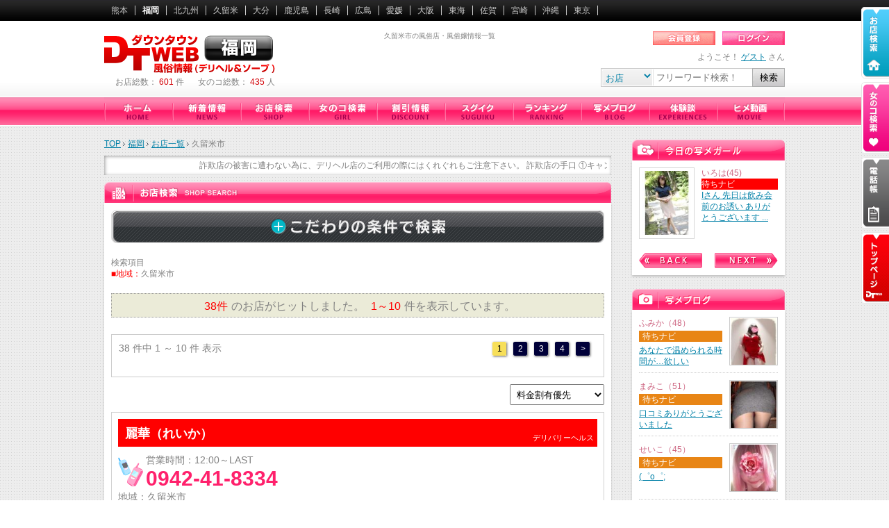

--- FILE ---
content_type: text/html; charset=UTF-8
request_url: https://www.dt-k.net/fukuoka/shop/kurume-r
body_size: 10879
content:
<?xml version="1.0" encoding="UTF-8" ?><!DOCTYPE html PUBLIC "-//W3C//DTD XHTML 1.0 Transitional//EN" "http://www.w3.org/TR/xhtml1/DTD/xhtml1-transitional.dtd">
<html xmlns="http://www.w3.org/1999/xhtml" xml:lang="ja" lang="ja"><head>
<meta http-equiv="Content-Type" content="text/html; charset=utf-8" />
<meta http-equiv="content-style-type" content="text/css" />
<meta http-equiv="Content-Script-Type" content="text/javascript" />
<meta name="author" content="ダウンタウン" />
<title>久留米市の風俗店・風俗嬢情報一覧 | DT(ダウンタウン)WEB</title>
<meta name="keywords" content="久留米市,風俗" />
<meta name="description" content="久留米市周辺のおすすめの風俗店・風俗情報ならDT(ダウンタウン)福岡！ヘルス(トクヨク)・デリヘル・アロマ・ソープ・サロンの業種やイメクラ・M性感などのプレイ内容、人妻・ギャルなどの女の子のタイプからも風俗店を口コミやランキングから検索できます。" />
<meta name="robots" content="INDEX,FOLLOW" />
<meta http-equiv="Pragma" content="no-cache">
<meta http-equiv="Cache-Control" content="no-cache">
<meta http-equiv="Expires" content="1">
<meta name="referrer" content="unsafe-url">
<link rel="canonical" href="https://www.dt-k.net/fukuoka/shop/kurume-r/">
<link rel="alternate" media="only screen and (max-width: 640px)" href="https://www.dt-k.net/s/fukuoka/shop/kurume-r/" />
<link rel="alternate" media="handheld" href="https://www.dt-k.net/i/fukuoka/shop/kurume-r/" />
<link rel="apple-touch-icon" href="/apple-touch-icon.png" />
<link rel="shortcut icon" href="/favicon.ico" >
<link href="/design/css/common.css?ver=7938" rel="stylesheet" type="text/css" />
<style>
a.toplog {background-image:url(/design/img/layout/logo_f.png);background-repeat:no-repeat;height:0px;padding-top:55px;overflow:hidden;}
.nu_pc_ds_bnr {
	margin:0 0 20px;
}
.nu_pc_ds_bnr img:hover {
	opacity:0.6;
	-webkit-transition: all .3s ease-out;
    transition: all .3s ease-out;
}
</style>
<script src="//ajax.googleapis.com/ajax/libs/jquery/1.11.1/jquery.min.js"></script>
<script type="text/javascript">
function setToggle(id){$('#'+id).slideToggle();}
function allcheck(input_name, onoff){checked = (onoff == 'on') ? true:false;$("input[name='"+input_name+"[]']").prop('checked',checked);if(checked){$("input[name='"+input_name+"[]']").closest('label').addClass('checked');}else{$("input[name='"+input_name+"[]']").closest('label').removeClass('checked');}}
$.get('/ajax_member/user_status/fukuoka',function(data){$('.h_r_btn').remove();$('.h_r_name').remove();$('.h_main_r').prepend(data);});
$(function(){
    /*
	var t_array = [] ;
	var iat ;
	setInterval(function(){
		$('#sidebner_box').fadeOut();
		setTimeout(function(){
			t_array = [] ;
			$('#sidebner_box ul li').removeClass();
			for (var i = 0 ; i < 8 ; ){
				iat = (Math.floor(Math.random () * 8) + 1);
				if(t_array.indexOf(iat) == -1){
					t_array[i] = iat ;
					i++;
					$('#sidebner_box ul li:nth-of-type('+i+')').addClass('sidebner_con'+iat);
				}
			}
			$('#sidebner_box').fadeIn();
			//console.log(t_array);
		},800);
	},5000);
    */
	$(".ssbtton").click(function(){$(this).toggleClass('ons2');});
	$(".ssbtton2").click(function(){$(this).toggleClass('ons3');});
	$('.bxslider').bxSlider({
		nextSelector: "#s2-next-btn",
		prevSelector: "#s2-prev-btn",
	});
	$('.s_slider').bxSlider({
		nextSelector: "#s-next-btn",
		prevSelector: "#s-prev-btn",
	});
	$('.m_slider').bxSlider({
		maxSlides: 6,
		slideWidth: 110,
		slideMargin:10,
		prevText: '前へ',
		nextText: '次へ',
		moveSlides:1,
	});
	$('.bxslider2').bxSlider({
		moveSlides:1,
		maxSlides: 2,
		minSlides:2,
		slideWidth:490,
		nextSelector: "#s3-next-btn",
		prevSelector: "#s3-prev-btn",
		infiniteLoop: true,
		auto: true,
		pause: 3500,
	});
    $(document).on('mousedown','.bx-viewport a',function(){
        window.location.href = $(this).attr('href');
    });
});
</script>
<script src="/javascript/allacrion.js?ver=5177"></script>
</head>
<body>
<div id="header">
<ul class="h_nv"><li><a href="https://www.dt-k.net/kumamoto/?guid=ON&amp;uid=49&amp;dsid=SID5mjgrr29lk8lodzvgdy87qz">熊本</a></li><li><strong>福岡</strong></li><li><a href="https://www.dt-k.net/kitakyu/?guid=ON&amp;uid=49&amp;dsid=SID5mjgrr29lk8lodzvgdy87qz">北九州</a></li><li><a href="https://www.dt-k.net/kurume/?guid=ON&amp;uid=49&amp;dsid=SID5mjgrr29lk8lodzvgdy87qz">久留米</a></li><li><a href="https://www.dt-k.net/oita/?guid=ON&amp;uid=49&amp;dsid=SID5mjgrr29lk8lodzvgdy87qz">大分</a></li><li><a href="https://www.dt-k.net/kagoshima/?guid=ON&amp;uid=49&amp;dsid=SID5mjgrr29lk8lodzvgdy87qz">鹿児島</a></li><li><a href="https://www.dt-k.net/nagasaki/?guid=ON&amp;uid=49&amp;dsid=SID5mjgrr29lk8lodzvgdy87qz">長崎</a></li><li><a href="https://www.dt-k.net/hiroshima/?guid=ON&amp;uid=49&amp;dsid=SID5mjgrr29lk8lodzvgdy87qz">広島</a></li><li><a href="https://www.dt-k.net/ehime/?guid=ON&amp;uid=49&amp;dsid=SID5mjgrr29lk8lodzvgdy87qz">愛媛</a></li><li><a href="https://www.dt-k.net/osaka/?guid=ON&amp;uid=49&amp;dsid=SID5mjgrr29lk8lodzvgdy87qz">大阪</a></li><li><a href="https://www.dt-k.net/tokai/?guid=ON&amp;uid=49&amp;dsid=SID5mjgrr29lk8lodzvgdy87qz">東海</a></li><li><a href="https://www.dt-k.net/saga/?guid=ON&amp;uid=49&amp;dsid=SID5mjgrr29lk8lodzvgdy87qz">佐賀</a></li><li><a href="https://www.dt-k.net/miyazaki/?guid=ON&amp;uid=49&amp;dsid=SID5mjgrr29lk8lodzvgdy87qz">宮崎</a></li><li><a href="https://www.dt-k.net/okinawa/?guid=ON&amp;uid=49&amp;dsid=SID5mjgrr29lk8lodzvgdy87qz">沖縄</a></li><li><a href="https://www.dt-k.net/tokyo/?guid=ON&amp;uid=49&amp;dsid=SID5mjgrr29lk8lodzvgdy87qz">東京</a></li></ul>
<div class="h_main">
<div class="h_main_l">
<div class="logo"><div style="height:55px;"><a href="https://www.dt-k.net/fukuoka/?guid=ON&amp;uid=49&amp;dsid=SID5mjgrr29lk8lodzvgdy87qz" class="toplog"></a></div></div>
<ul class="total total_sub"><li style="float:left;">お店総数：<span class="totalShop" style="display:inline;">601</span>件</li><li style="float:left;">女のコ総数：<span class="totalCast" style="display:inline;">435</span>人</li></ul>
</div>
<div class="h_main_m">
<h1 style="font-size:10px;">久留米市の風俗店・風俗嬢情報一覧</h1>
</div>
<div class="h_main_r">
<ul class="h_r_btn"><li><a href="https://www.dt-k.net/fukuoka/member/regist/?guid=ON&amp;uid=49&amp;dsid=SID5mjgrr29lk8lodzvgdy87qz" class="h_r_joinus" title="会員登録">会員登録</a></li><li><a href="https://www.dt-k.net/fukuoka/member/login/?guid=ON&amp;uid=49&amp;dsid=SID5mjgrr29lk8lodzvgdy87qz" class="h_r_login" title="ログイン">ログイン</a></li></ul>
<p class="h_r_name">ようこそ！<a href="https://www.dt-k.net/fukuoka/member/regist/?guid=ON&amp;uid=49&amp;dsid=SID5mjgrr29lk8lodzvgdy87qz">ゲスト</a>さん</p>
<form action="" method="post" id="header_search_form" onsubmit="return header_search_form_submit();">
<ul class="h_r_search">
<li class="h_r_search_l">
<select id="search_select">
<option value="https://www.dt-k.net/fukuoka/search_g/?guid=ON&amp;uid=49&amp;dsid=SID5mjgrr29lk8lodzvgdy87qz">女のコ</option>
<option value="https://www.dt-k.net/fukuoka/search_c/?guid=ON&amp;uid=49&amp;dsid=SID5mjgrr29lk8lodzvgdy87qz" selected>お店</option>
</select>
</li>
<li class="h_r_search_m"><input type="text" name="free_word" value="" class="h_r_text" id="header_search_text" placeholder="フリーワード検索！" /></li>
<li class="h_r_search_r"><input type="submit" name="" value="検索" class="h_r_submit" onclick="javascript:k1='/?free_word='+document.getElementById('header_search_text').value;_gaq.push(['_trackPageview', k1]);" /></li>
</ul>
<input type="hidden" value="1" name="search"/>
</form>
</div>
</div>
<ul class="gnv">
<li><a href="https://www.dt-k.net/fukuoka/?guid=ON&amp;uid=49&amp;dsid=SID5mjgrr29lk8lodzvgdy87qz" class="gnv01" title="ダウンタウン福岡（デリヘル・風俗情報サイト）ホーム">ダウンタウン福岡（デリヘル・風俗情報サイト）ホーム</a></li>
<li><a href="https://www.dt-k.net/fukuoka/event/?guid=ON&amp;uid=49&amp;dsid=SID5mjgrr29lk8lodzvgdy87qz" class="gnv02" title="新着情報">新着情報</a></li>
<li><a href="https://www.dt-k.net/fukuoka/shop/?guid=ON&amp;uid=49&amp;dsid=SID5mjgrr29lk8lodzvgdy87qz" class="gnv03" title="お店検索">お店検索</a></li>
<li><a href="https://www.dt-k.net/fukuoka/girl/?guid=ON&amp;uid=49&amp;dsid=SID5mjgrr29lk8lodzvgdy87qz" class="gnv04" title="女のコ検索">女のコ検索</a></li>
<li><a href="https://www.dt-k.net/fukuoka/coupon/?guid=ON&amp;uid=49&amp;dsid=SID5mjgrr29lk8lodzvgdy87qz" class="gnv05" title="割引情報">割引情報</a></li>
<li><a href="https://www.dt-k.net/fukuoka/suguiku/?guid=ON&amp;uid=49&amp;dsid=SID5mjgrr29lk8lodzvgdy87qz" class="gnv06" title="只今、待機チュ♡">只今、待機チュ♡</a></li>
<li><a href="https://www.dt-k.net/fukuoka/ranking/?guid=ON&amp;uid=49&amp;dsid=SID5mjgrr29lk8lodzvgdy87qz" class="gnv07" title="ランキング">ランキング</a></li>
<li><a href="https://www.dt-k.net/fukuoka/pblog/?guid=ON&amp;uid=49&amp;dsid=SID5mjgrr29lk8lodzvgdy87qz" class="gnv08" title="写メブログ">写メブログ</a></li>
<li><a href="https://www.dt-k.net/fukuoka/review/?guid=ON&amp;uid=49&amp;dsid=SID5mjgrr29lk8lodzvgdy87qz" class="gnv09" title="体験談">体験談</a></li>
<li><a href="https://www.dt-k.net/fukuoka/movie/?guid=ON&amp;uid=49&amp;dsid=SID5mjgrr29lk8lodzvgdy87qz" class="gnv10" title="ヒメ動画">ヒメ動画</a></li>
</ul>
</div>
<!-- wrap -->
<div id="wrap">
<!-- container -->
<div id="container" style="position:relative;">
<div id="main">
    <div class="breadcrumb_wrap">
 <div itemscope itemtype="http://data-vocabulary.org/Breadcrumb" class="breadcrumb">
  <a href="https://www.dt-k.net/" itemprop="url">
<span itemprop="title">TOP</span>
  </a>
</div> <div itemscope itemtype="http://data-vocabulary.org/Breadcrumb" class="breadcrumb">
  <a href="https://www.dt-k.net/fukuoka/?guid=ON&amp;uid=49&amp;dsid=SID5mjgrr29lk8lodzvgdy87qz" itemprop="url">
<span itemprop="title">福岡</span>
  </a>
</div> <div itemscope itemtype="http://data-vocabulary.org/Breadcrumb" class="breadcrumb">
  <a href="https://www.dt-k.net/fukuoka/shop/?guid=ON&amp;uid=49&amp;dsid=SID5mjgrr29lk8lodzvgdy87qz" itemprop="url">
<span itemprop="title">お店一覧</span>
  </a>
</div> <div itemscope itemtype="http://data-vocabulary.org/Breadcrumb" class="breadcrumb">

<span itemprop="title">久留米市</span>

</div>    </div>
    <div style="clear: both"></div>

<div class="maqtops">
<div class="ticker" style="overflow:hidden;">
<marquee>詐欺店の被害に遭わない為に、デリヘル店のご利用の際にはくれぐれもご注意下さい。  詐欺店の手口  ①キャンセル料が高い　②女性が到着する前に男性が料金を集金に来る　③ホームページの写真と実際の女のコの写真が違う　などがございますので十分にお気をつけください。</marquee>
</div>
</div>


<h2 class="tt tt_search_shop" title="お店検索">お店検索</h2>



<!-- main_block -->
<div class="main_block">

<a class="seform ssbtton" onclick="setToggle('search_shop_form');">詳しく検索</a>

<form action="https://www.dt-k.net/fukuoka/search_c/?guid=ON&amp;uid=49&amp;dsid=SID5mjgrr29lk8lodzvgdy87qz" method="post" id="search_shop_form" style="display:none;">
<dl class="searchBox">
	<dt>フリーワード検索</dt>
		<dd>
		<input type="text" name="free_word" class="f_text" value="" />
		</dd>
    	<dt>地域（複数選択可）<span><a class="func_all_check" onclick="allcheck('regional','on');">すべて選択</a><a class="func_all_out" onclick="allcheck('regional','off');">解除する</a></span></dt>
		<dd class="func">
                    					<label><input type="checkbox" name="regional[]" value="7"  class="f_cb" id="regional7" 
						><a href="https://www.dt-k.net/fukuoka/shop/fukuokashi-r/?guid=ON&amp;uid=49&amp;dsid=SID5mjgrr29lk8lodzvgdy87qz">福岡市内</a>(406)</label>
					<label><input type="checkbox" name="regional[]" value="12"  class="f_cb" id="regional12" 
						><a href="https://www.dt-k.net/fukuoka/shop/aroundfukuoka-r/?guid=ON&amp;uid=49&amp;dsid=SID5mjgrr29lk8lodzvgdy87qz">福岡市周辺</a>(3)</label>
					<label><input type="checkbox" name="regional[]" value="13"  class="f_cb" id="regional13" 
			 checked="checked"			><a href="https://www.dt-k.net/fukuoka/shop/kurume-r/?guid=ON&amp;uid=49&amp;dsid=SID5mjgrr29lk8lodzvgdy87qz">久留米市</a>(38)</label>
					<label><input type="checkbox" name="regional[]" value="14"  class="f_cb" id="regional14" 
						><a href="https://www.dt-k.net/fukuoka/shop/kitakyu-r/?guid=ON&amp;uid=49&amp;dsid=SID5mjgrr29lk8lodzvgdy87qz">北九州市</a>(84)</label>
					<label><input type="checkbox" name="regional[]" value="23"  class="f_cb" id="regional23" 
						><a href="https://www.dt-k.net/fukuoka/shop/omta-r/?guid=ON&amp;uid=49&amp;dsid=SID5mjgrr29lk8lodzvgdy87qz">大牟田市</a>(7)</label>
					<label><input type="checkbox" name="regional[]" value="30"  class="f_cb" id="regional30" 
						><a href="https://www.dt-k.net/fukuoka/shop/yanagawa-r/?guid=ON&amp;uid=49&amp;dsid=SID5mjgrr29lk8lodzvgdy87qz">柳川市</a>(3)</label>
					<label><input type="checkbox" name="regional[]" value="54"  class="f_cb" id="regional54" 
						><a href="https://www.dt-k.net/fukuoka/shop/nakasu-r/?guid=ON&amp;uid=49&amp;dsid=SID5mjgrr29lk8lodzvgdy87qz">中洲周辺</a>(58)</label>
					<label><input type="checkbox" name="regional[]" value="59"  class="f_cb" id="regional59" 
						><a href="https://www.dt-k.net/fukuoka/shop/chikushi-r/?guid=ON&amp;uid=49&amp;dsid=SID5mjgrr29lk8lodzvgdy87qz">筑紫野市</a>(1)</label>
					<label><input type="checkbox" name="regional[]" value="61"  class="f_cb" id="regional61" 
						><a href="https://www.dt-k.net/fukuoka/shop/chikuhou-r/?guid=ON&amp;uid=49&amp;dsid=SID5mjgrr29lk8lodzvgdy87qz">筑豊地区</a>(1)</label>
				</dd>

	<dt>業種（複数選択可）<span><a class="func_all_check" onclick="allcheck('industries','on');">すべて選択</a><a class="func_all_out" onclick="allcheck('industries','off');">解除する</a></span></dt>
		<dd class="func">
                                 			<label for="industries100"><input type="checkbox" name="industries[]" class="f_cb" id="industries100" value="100"
						/><a href="https://www.dt-k.net/fukuoka/shop/deliveryhealth-i/?guid=ON&amp;uid=49&amp;dsid=SID5mjgrr29lk8lodzvgdy87qz">デリバリーヘルス</a>(423)</label>
					<label for="industries101"><input type="checkbox" name="industries[]" class="f_cb" id="industries101" value="101"
						/><a href="https://www.dt-k.net/fukuoka/shop/aromamassage-i/?guid=ON&amp;uid=49&amp;dsid=SID5mjgrr29lk8lodzvgdy87qz">アロマ・マッサージ</a>(62)</label>
					<label for="industries102"><input type="checkbox" name="industries[]" class="f_cb" id="industries102" value="102"
						/><a href="https://www.dt-k.net/fukuoka/shop/soapland-i/?guid=ON&amp;uid=49&amp;dsid=SID5mjgrr29lk8lodzvgdy87qz">ソープランド</a>(75)</label>
					<label for="industries103"><input type="checkbox" name="industries[]" class="f_cb" id="industries103" value="103"
						/><a href="https://www.dt-k.net/fukuoka/shop/spa-i/?guid=ON&amp;uid=49&amp;dsid=SID5mjgrr29lk8lodzvgdy87qz">ファッションヘルス</a>(41)</label>
				</dd>
	
	
	<dt>プレイ内容（複数選択可）<span><a class="func_all_check" onclick="allcheck('genres','on');">すべて選択</a><a class="func_all_out" onclick="allcheck('genres','off');">解除する</a></span></dt>
		<dd class="func">
                				<label><input type="checkbox" name="genres[]" value="1"  class="f_cb" id="genres1" 
				><a href="https://www.dt-k.net/fukuoka/shop/standard-g/?guid=ON&amp;uid=49&amp;dsid=SID5mjgrr29lk8lodzvgdy87qz">スタンダード</a>(346)</label>
				<label><input type="checkbox" name="genres[]" value="2"  class="f_cb" id="genres2" 
				><a href="https://www.dt-k.net/fukuoka/shop/young-g/?guid=ON&amp;uid=49&amp;dsid=SID5mjgrr29lk8lodzvgdy87qz">ヤング</a>(26)</label>
				<label><input type="checkbox" name="genres[]" value="3"  class="f_cb" id="genres3" 
				><a href="https://www.dt-k.net/fukuoka/shop/mature-g/?guid=ON&amp;uid=49&amp;dsid=SID5mjgrr29lk8lodzvgdy87qz">熟女</a>(13)</label>
				<label><input type="checkbox" name="genres[]" value="4"  class="f_cb" id="genres4" 
				><a href="https://www.dt-k.net/fukuoka/shop/wife-g/?guid=ON&amp;uid=49&amp;dsid=SID5mjgrr29lk8lodzvgdy87qz">人妻</a>(72)</label>
				<label><input type="checkbox" name="genres[]" value="6"  class="f_cb" id="genres6" 
				><a href="https://www.dt-k.net/fukuoka/shop/highrank-g/?guid=ON&amp;uid=49&amp;dsid=SID5mjgrr29lk8lodzvgdy87qz">高級店</a>(49)</label>
				<label><input type="checkbox" name="genres[]" value="7"  class="f_cb" id="genres7" 
				><a href="https://www.dt-k.net/fukuoka/shop/lowprice-g/?guid=ON&amp;uid=49&amp;dsid=SID5mjgrr29lk8lodzvgdy87qz">格安・激安店</a>(23)</label>
				<label><input type="checkbox" name="genres[]" value="13"  class="f_cb" id="genres13" 
				><a href="https://www.dt-k.net/fukuoka/shop/erogenous-g/?guid=ON&amp;uid=49&amp;dsid=SID5mjgrr29lk8lodzvgdy87qz">性感</a>(20)</label>
				<label><input type="checkbox" name="genres[]" value="16"  class="f_cb" id="genres16" 
				><a href="https://www.dt-k.net/fukuoka/shop/gal-g/?guid=ON&amp;uid=49&amp;dsid=SID5mjgrr29lk8lodzvgdy87qz">ギャル</a>(1)</label>
				<label><input type="checkbox" name="genres[]" value="17"  class="f_cb" id="genres17" 
				><a href="https://www.dt-k.net/fukuoka/shop/woman-g/?guid=ON&amp;uid=49&amp;dsid=SID5mjgrr29lk8lodzvgdy87qz">お姉さん</a>(1)</label>
				<label><input type="checkbox" name="genres[]" value="18"  class="f_cb" id="genres18" 
				><a href="https://www.dt-k.net/fukuoka/shop/plump-g/?guid=ON&amp;uid=49&amp;dsid=SID5mjgrr29lk8lodzvgdy87qz">ぽっちゃり</a>(1)</label>
				<label><input type="checkbox" name="genres[]" value="21"  class="f_cb" id="genres21" 
				><a href="https://www.dt-k.net/fukuoka/shop/fetish-g/?guid=ON&amp;uid=49&amp;dsid=SID5mjgrr29lk8lodzvgdy87qz">マニア・フェチ・変態</a>(46)</label>
				<label><input type="checkbox" name="genres[]" value="26"  class="f_cb" id="genres26" 
				><a href="https://www.dt-k.net/fukuoka/shop/bigboobs-g/?guid=ON&amp;uid=49&amp;dsid=SID5mjgrr29lk8lodzvgdy87qz">巨乳</a>(1)</label>
				<label><input type="checkbox" name="genres[]" value="11"  class="f_cb" id="genres11" 
				><a href="https://www.dt-k.net/fukuoka/shop/group-g/?guid=ON&amp;uid=49&amp;dsid=SID5mjgrr29lk8lodzvgdy87qz">グループ</a>(2)</label>
				</dd>
<!--
	<dt>女の子のタイプ（複数選択可）<span><a class="func_all_check" onclick="allcheck('looks','on');">すべて選択</a><a class="func_all_out" onclick="allcheck('looks','off');">解除する</a></span></dt>
		<dd class="func">
                				</dd>
-->
	<dt>金額（複数選択可）<span><a class="func_all_check" onclick="allcheck('money','on');">すべて選択</a><a class="func_all_out" onclick="allcheck('money','off');">解除する</a></span></dt>
		<dd class="func">
				<label><input type="checkbox" name="money[]" value="1"  class="f_cb" id="money1" 
				><a href="https://www.dt-k.net/fukuoka/search_c/sdata/0/0/0/1/?guid=ON&amp;uid=49&amp;dsid=SID5mjgrr29lk8lodzvgdy87qz">～5,000</a>(25)</label>
				<label><input type="checkbox" name="money[]" value="2"  class="f_cb" id="money2" 
				><a href="https://www.dt-k.net/fukuoka/search_c/sdata/0/0/0/2/?guid=ON&amp;uid=49&amp;dsid=SID5mjgrr29lk8lodzvgdy87qz">5,001～10,000</a>(189)</label>
				<label><input type="checkbox" name="money[]" value="3"  class="f_cb" id="money3" 
				><a href="https://www.dt-k.net/fukuoka/search_c/sdata/0/0/0/3/?guid=ON&amp;uid=49&amp;dsid=SID5mjgrr29lk8lodzvgdy87qz">10,001～20,000</a>(338)</label>
				<label><input type="checkbox" name="money[]" value="4"  class="f_cb" id="money4" 
				><a href="https://www.dt-k.net/fukuoka/search_c/sdata/0/0/0/4/?guid=ON&amp;uid=49&amp;dsid=SID5mjgrr29lk8lodzvgdy87qz">20,001以上</a>(50)</label>
				</dd>

		<dt>クレジットカード利用<span></dt>
			<dd class="func">

			<label><input type="checkbox" name="card_ok" value="1"  class="f_cb" id="card_ok" 
						><a href="https://www.dt-k.net/fukuoka/search_c/out/_________1/?guid=ON&amp;uid=49&amp;dsid=SID5mjgrr29lk8lodzvgdy87qz">クレジットカード利用可能</a>(12)</label>
			</dd>


             

</dl>
	<div class="tc"><input type="submit" name="" value="検索する" class="f_btn" /></div>
	
	<input type="hidden" value="" name="sort_type" id="sort_type_val" />
	<input type="hidden" name="search" value="1" />
</form>

	<!--検索項目の表示-->
	<div>
	検索項目<br>
			<span style="color:#F00;">■地域：</span>久留米市&nbsp;&nbsp;&nbsp;<br />
		</div>
	
<div class="search_result" onclick="setToggle('search_shop_form');" style="cursor:pointer;">
<em class="red">38件</em>のお店がヒットしました。 <em class="red">1～10</em>件を表示しています。
</div>

<!-- 検索結果・ページャー -->
<div class="pagerWrap">
<p class="pager_text">38&nbsp;件中&nbsp;1&nbsp;～&nbsp;10&nbsp;件&nbsp;表示</p>
<ul class="pager"><li><a  class="on">1</a></li><li><a href="https://www.dt-k.net/fukuoka/shop/kurume-r/10/?guid=ON&amp;uid=49&amp;dsid=SID5mjgrr29lk8lodzvgdy87qz">2</a></li><li><a href="https://www.dt-k.net/fukuoka/shop/kurume-r/20/?guid=ON&amp;uid=49&amp;dsid=SID5mjgrr29lk8lodzvgdy87qz">3</a></li><li><a href="https://www.dt-k.net/fukuoka/shop/kurume-r/30/?guid=ON&amp;uid=49&amp;dsid=SID5mjgrr29lk8lodzvgdy87qz">4</a></li><li><a href="https://www.dt-k.net/fukuoka/shop/kurume-r/10/?guid=ON&amp;uid=49&amp;dsid=SID5mjgrr29lk8lodzvgdy87qz">&gt;</a></li></ul></div>
<!-- //検索結果・ページャー -->

<div class="list_formBox">
<select name="" id="sort_change" class="sort">
<option value="1"   >料金割有優先</option>
<option value="2"   >最低料金が安い順</option>
<option value="3"   >新店順</option>
<option value="4"   >かな順</option>
</select>
	</div>
	





<!-- 1box -->
<div class="borderBox">
<p class="ss_shopName deli" style="background-color:#ff0000;"><a href="https://www.dt-k.net/detail/kurumere3x/?guid=ON&amp;uid=49&amp;dsid=SID5mjgrr29lk8lodzvgdy87qz">麗華（れいか）</a><span>デリバリーヘルス</span></p>



<!-- ▼▼有料プラン▼▼ -->

<div style="margin:0 0 10px; width:690px; height:100px;">
<ul class="ss_data ss_data_sub">
<li class="eizi"><span class="ss_li_span">営業時間</span>：12:00～LAST</li>
<li class="ss_li_tel">0942-41-8334</li>

<!-- <li><span class="ss_li_span">ジャンル</span>：人妻</li> -->
<li><span class="ss_li_span">地域</span>：久留米市</li>

	<li><span class="ss_li_span">最低料金</span>：60分17000円</li>

</ul>
</div>

<!-- ▲▲有料プラン▲▲ -->



</div>
<!-- //1box -->








<!-- 1box -->
<div class="borderBox">
<p class="ss_shopName deli" style="background-color:#ff0000;"><a href="https://www.dt-k.net/detail/adboxcel6y/?guid=ON&amp;uid=49&amp;dsid=SID5mjgrr29lk8lodzvgdy87qz">Celeb粋(すい)</a><span>デリバリーヘルス</span></p>



<!-- ▼▼有料プラン▼▼ -->

<div style="margin:0 0 10px; width:690px; height:100px;">
<ul class="ss_data ss_data_sub">
<li class="eizi"><span class="ss_li_span">営業時間</span>：11:00～翌03:00</li>
<li class="ss_li_tel">0942-43-3150</li>

<!-- <li><span class="ss_li_span">ジャンル</span>：人妻</li> -->
<li><span class="ss_li_span">地域</span>：久留米市</li>

	<li><span class="ss_li_span">最低料金</span>：60分15000円</li>

</ul>
</div>

<!-- ▲▲有料プラン▲▲ -->



</div>
<!-- //1box -->








<!-- 1box -->
<div class="borderBox">
<p class="ss_shopName deli" style="background-color:#ff0000;"><a href="https://www.dt-k.net/detail/adboxhimpn/?guid=ON&amp;uid=49&amp;dsid=SID5mjgrr29lk8lodzvgdy87qz">姫クラブ</a><span>デリバリーヘルス</span></p>



<!-- ▼▼有料プラン▼▼ -->

<div style="margin:0 0 10px; width:690px; height:100px;">
<ul class="ss_data ss_data_sub">
<li class="eizi"><span class="ss_li_span">営業時間</span>：10:00～翌03:00</li>
<li class="ss_li_tel">0942-41-8823</li>

<!-- <li><span class="ss_li_span">ジャンル</span>：スタンダード</li> -->
<li><span class="ss_li_span">地域</span>：久留米市</li>

	<li><span class="ss_li_span">最低料金</span>：60分17000円</li>

</ul>
</div>

<!-- ▲▲有料プラン▲▲ -->



</div>
<!-- //1box -->








<!-- 1box -->
<div class="borderBox">
<p class="ss_shopName deli" style="background-color:#ffa500;"><a href="https://www.dt-k.net/detail/aromache5y/?guid=ON&amp;uid=49&amp;dsid=SID5mjgrr29lk8lodzvgdy87qz">久留米発CHERRY GIRL</a><span>アロマ・マッサージ</span></p>



<!-- ▼▼有料プラン▼▼ -->

<div style="margin:0 0 10px; width:690px; height:100px;">
<ul class="ss_data ss_data_sub">
<li class="eizi"><span class="ss_li_span">営業時間</span>：11:00～LAST</li>
<li class="ss_li_tel">0942-44-2742</li>

<!-- <li><span class="ss_li_span">ジャンル</span>：スタンダード</li> -->
<li><span class="ss_li_span">地域</span>：久留米市</li>

	<li><span class="ss_li_span">最低料金</span>：60分10000円</li>

</ul>
</div>

<!-- ▲▲有料プラン▲▲ -->



</div>
<!-- //1box -->








<!-- 1box -->
<div class="borderBox">
<p class="ss_shopName deli" style="background-color:#ff0000;"><a href="https://www.dt-k.net/detail/hptopjpk8t/?guid=ON&amp;uid=49&amp;dsid=SID5mjgrr29lk8lodzvgdy87qz">Legend(レジェンド)</a><span>デリバリーヘルス</span></p>



<!-- ▼▼有料プラン▼▼ -->

<div style="margin:0 0 10px; width:690px; height:100px;">
<ul class="ss_data ss_data_sub">
<li class="eizi"><span class="ss_li_span">営業時間</span>：10:00～LAST</li>
<li class="ss_li_tel">0942-44-6127</li>

<!-- <li><span class="ss_li_span">ジャンル</span>：スタンダード</li> -->
<li><span class="ss_li_span">地域</span>：久留米市</li>

	<li><span class="ss_li_span">最低料金</span>：60分16000円</li>

</ul>
</div>

<!-- ▲▲有料プラン▲▲ -->



</div>
<!-- //1box -->








<!-- 1box -->
<div class="borderBox">
<p class="ss_shopName deli" style="background-color:#ff0000;"><a href="https://www.dt-k.net/detail/hptopjpon/?guid=ON&amp;uid=49&amp;dsid=SID5mjgrr29lk8lodzvgdy87qz">久留米OLネットワーク</a><span>デリバリーヘルス</span></p>



<!-- ▼▼有料プラン▼▼ -->

<div style="margin:0 0 10px; width:690px; height:100px;">
<ul class="ss_data ss_data_sub">
<li class="eizi"><span class="ss_li_span">営業時間</span>：11:00～翌04:00</li>
<li class="ss_li_tel">0942-40-7701</li>

<!-- <li><span class="ss_li_span">ジャンル</span>：スタンダード</li> -->
<li><span class="ss_li_span">地域</span>：久留米市</li>

	<li><span class="ss_li_span">最低料金</span>：40分10000円</li>

</ul>
</div>

<!-- ▲▲有料プラン▲▲ -->



</div>
<!-- //1box -->








<!-- 1box -->
<div class="borderBox">
<p class="ss_shopName deli" style="background-color:#ff0000;"><a href="https://www.dt-k.net/detail/adboxtokso/?guid=ON&amp;uid=49&amp;dsid=SID5mjgrr29lk8lodzvgdy87qz">ときめき妻</a><span>デリバリーヘルス</span></p>



<!-- ▼▼有料プラン▼▼ -->

<div style="margin:0 0 10px; width:690px; height:100px;">
<ul class="ss_data ss_data_sub">
<li class="eizi"><span class="ss_li_span">営業時間</span>：09:00～LAST</li>
<li class="ss_li_tel">0942-40-7772</li>

<!-- <li><span class="ss_li_span">ジャンル</span>：人妻</li> -->
<li><span class="ss_li_span">地域</span>：久留米市</li>

	<li><span class="ss_li_span">最低料金</span>：40分13000円</li>

</ul>
</div>

<!-- ▲▲有料プラン▲▲ -->



</div>
<!-- //1box -->








<!-- 1box -->
<div class="borderBox">
<p class="ss_shopName deli" style="background-color:#ff0000;"><a href="https://www.dt-k.net/detail/pandoravup/?guid=ON&amp;uid=49&amp;dsid=SID5mjgrr29lk8lodzvgdy87qz">パンドラ</a><span>デリバリーヘルス</span></p>



<!-- ▼▼有料プラン▼▼ -->

<div style="margin:0 0 10px; width:690px; height:100px;">
<ul class="ss_data ss_data_sub">
<li class="eizi"><span class="ss_li_span">営業時間</span>：10:00～LAST</li>
<li class="ss_li_tel">0942-22-0144</li>

<!-- <li><span class="ss_li_span">ジャンル</span>：スタンダード</li> -->
<li><span class="ss_li_span">地域</span>：久留米市</li>

	<li><span class="ss_li_span">最低料金</span>：60分17000円</li>

</ul>
</div>

<!-- ▲▲有料プラン▲▲ -->



</div>
<!-- //1box -->








<!-- 1box -->
<div class="borderBox">
<p class="ss_shopName deli" style="background-color:#ff0000;"><a href="https://www.dt-k.net/detail/adboxsir8d/?guid=ON&amp;uid=49&amp;dsid=SID5mjgrr29lk8lodzvgdy87qz">素人倶楽部</a><span>デリバリーヘルス</span></p>



<!-- ▼▼有料プラン▼▼ -->

<div style="margin:0 0 10px; width:690px; height:100px;">
<ul class="ss_data ss_data_sub">
<li class="eizi"><span class="ss_li_span">営業時間</span>：10:00～LAST</li>
<li class="ss_li_tel">0942-52-2118</li>

<!-- <li><span class="ss_li_span">ジャンル</span>：スタンダード</li> -->
<li><span class="ss_li_span">地域</span>：久留米市</li>

	<li><span class="ss_li_span">最低料金</span>：60分17000円</li>

</ul>
</div>

<!-- ▲▲有料プラン▲▲ -->



</div>
<!-- //1box -->








<!-- 1box -->
<div class="borderBox">
<p class="ss_shopName deli" style="background-color:#ff0000;"><a href="https://www.dt-k.net/detail/michikurfd/?guid=ON&amp;uid=49&amp;dsid=SID5mjgrr29lk8lodzvgdy87qz">M女市場</a><span>デリバリーヘルス</span></p>



<!-- ▼▼有料プラン▼▼ -->

<div style="margin:0 0 10px; width:690px; height:100px;">
<ul class="ss_data ss_data_sub">
<li class="eizi"><span class="ss_li_span">営業時間</span>：10:00～翌09:00</li>
<li class="ss_li_tel">0942-65-9301</li>

<!-- <li><span class="ss_li_span">ジャンル</span>：マニア・フェチ・変態</li> -->
<li><span class="ss_li_span">地域</span>：久留米市</li>

	<li><span class="ss_li_span">最低料金</span>：40分15000円</li>

</ul>
</div>

<!-- ▲▲有料プラン▲▲ -->



</div>
<!-- //1box -->




<!-- 検索結果・ページャー -->
<div class="pagerWrap">
<p class="pager_text">38&nbsp;件中&nbsp;1&nbsp;～&nbsp;10&nbsp;件&nbsp;表示</p>
<ul class="pager"><li><a  class="on">1</a></li><li><a href="https://www.dt-k.net/fukuoka/shop/kurume-r/10/?guid=ON&amp;uid=49&amp;dsid=SID5mjgrr29lk8lodzvgdy87qz">2</a></li><li><a href="https://www.dt-k.net/fukuoka/shop/kurume-r/20/?guid=ON&amp;uid=49&amp;dsid=SID5mjgrr29lk8lodzvgdy87qz">3</a></li><li><a href="https://www.dt-k.net/fukuoka/shop/kurume-r/30/?guid=ON&amp;uid=49&amp;dsid=SID5mjgrr29lk8lodzvgdy87qz">4</a></li><li><a href="https://www.dt-k.net/fukuoka/shop/kurume-r/10/?guid=ON&amp;uid=49&amp;dsid=SID5mjgrr29lk8lodzvgdy87qz">&gt;</a></li></ul></div>
<!-- //検索結果・ページャー -->

</div>
<!-- main_block -->




<script type="text/javascript"><!--
$(document).ready(function(){
	$("#sort_change").change(function(){
		$('#sort_type_val').val($("#sort_change").val());
		$('#search_shop_form').submit();
	});
	
	$('input[type=checkbox]').change(		// ←(1)
		function() {
			$('input').closest('label').removeClass('checked');		// ←(2)
			$(':checked').closest('label').addClass('checked');		// ←(3)
		}
	).trigger('change');
});

//-->
</script></div>
<div id="side">



<!--
-->
<!--
-->








<h3 class="side_tt side_tt_pickup" title="今日のデリヘル嬢・写メガール">今日のデリヘル嬢・写メガール</h3>
<div class="side_block sslider_box clearfix">
<ul class="s_slider clearfix">
<li>
<p class="s_slider_thum" style="overflow:hidden;"><a class="sia01" href="https://www.dt-k.net/detail/machinavi/183467/?guid=ON&amp;uid=49&amp;dsid=SID5mjgrr29lk8lodzvgdy87qz"><img src="/upload/3807/companion/183467/1aeb0abdea274bd1a0ad86abe494be05_m.jpg" alt="いろは" style="width:70px;"/></a></p>
<ul class="s_slider_ul">
<li class="s_slider_li01"><a href="https://www.dt-k.net/detail/machinavi/183467/?guid=ON&amp;uid=49&amp;dsid=SID5mjgrr29lk8lodzvgdy87qz" class="a_name">いろは(45)</a></li>
<li class="s_slider_li02 kai" style="background-color:#ff0000"><a href="https://www.dt-k.net/detail/machinavi/?guid=ON&amp;uid=49&amp;dsid=SID5mjgrr29lk8lodzvgdy87qz">待ちナビ</a></li>
<li class="s_slider_li03"><a href="https://www.dt-k.net/detail/machinavi/183467/?guid=ON&amp;uid=49&amp;dsid=SID5mjgrr29lk8lodzvgdy87qz">



Iさん



先日は飲み会前のお誘い

ありがとうございます
...</a></li>
</ul>
</li>
<li>
<p class="s_slider_thum" style="overflow:hidden;"><a class="sia01" href="https://www.dt-k.net/detail/machinavi/188387/?guid=ON&amp;uid=49&amp;dsid=SID5mjgrr29lk8lodzvgdy87qz"><img src="/upload/3807/companion/188387/60cc5ae59c04d45dd54dd1cd7d50e3c8_m.jpg" alt="ふみか" style="width:70px;"/></a></p>
<ul class="s_slider_ul">
<li class="s_slider_li01"><a href="https://www.dt-k.net/detail/machinavi/188387/?guid=ON&amp;uid=49&amp;dsid=SID5mjgrr29lk8lodzvgdy87qz" class="a_name">ふみか(48)</a></li>
<li class="s_slider_li02 kai" style="background-color:#ff0000"><a href="https://www.dt-k.net/detail/machinavi/?guid=ON&amp;uid=49&amp;dsid=SID5mjgrr29lk8lodzvgdy87qz">待ちナビ</a></li>
<li class="s_slider_li03"><a href="https://www.dt-k.net/detail/machinavi/188387/?guid=ON&amp;uid=49&amp;dsid=SID5mjgrr29lk8lodzvgdy87qz">
こんばんは　ふみかです

今日も1日お疲れさまでした


急に...</a></li>
</ul>
</li>
<li>
<p class="s_slider_thum" style="overflow:hidden;"><a class="sia01" href="https://www.dt-k.net/detail/machinavi/186115/?guid=ON&amp;uid=49&amp;dsid=SID5mjgrr29lk8lodzvgdy87qz"><img src="/upload/3807/companion/186115/77fe1a444befd1caf353083626ecbd53_m.jpg" alt="にこ" style="width:70px;"/></a></p>
<ul class="s_slider_ul">
<li class="s_slider_li01"><a href="https://www.dt-k.net/detail/machinavi/186115/?guid=ON&amp;uid=49&amp;dsid=SID5mjgrr29lk8lodzvgdy87qz" class="a_name">にこ(40)</a></li>
<li class="s_slider_li02 kai" style="background-color:#ff0000"><a href="https://www.dt-k.net/detail/machinavi/?guid=ON&amp;uid=49&amp;dsid=SID5mjgrr29lk8lodzvgdy87qz">待ちナビ</a></li>
<li class="s_slider_li03"><a href="https://www.dt-k.net/detail/machinavi/186115/?guid=ON&amp;uid=49&amp;dsid=SID5mjgrr29lk8lodzvgdy87qz">
Yさま～

昨日はお誘いを
ありがとうございました

Yさまとの...</a></li>
</ul>
</li>
<li>
<p class="s_slider_thum" style="overflow:hidden;"><a class="sia01" href="https://www.dt-k.net/detail/machinavi/150605/?guid=ON&amp;uid=49&amp;dsid=SID5mjgrr29lk8lodzvgdy87qz"><img src="/upload/3807/companion/150605/18f319b7cb94650fdcd89192ded5d514_m.jpg" alt="さきこ" style="width:70px;"/></a></p>
<ul class="s_slider_ul">
<li class="s_slider_li01"><a href="https://www.dt-k.net/detail/machinavi/150605/?guid=ON&amp;uid=49&amp;dsid=SID5mjgrr29lk8lodzvgdy87qz" class="a_name">さきこ(55)</a></li>
<li class="s_slider_li02 kai" style="background-color:#ff0000"><a href="https://www.dt-k.net/detail/machinavi/?guid=ON&amp;uid=49&amp;dsid=SID5mjgrr29lk8lodzvgdy87qz">待ちナビ</a></li>
<li class="s_slider_li03"><a href="https://www.dt-k.net/detail/machinavi/150605/?guid=ON&amp;uid=49&amp;dsid=SID5mjgrr29lk8lodzvgdy87qz">


ウズく身体(ｕ_ｕ*)




んもムズムズ




アツく火照り気...</a></li>
</ul>
</li>
<li>
<p class="s_slider_thum" style="overflow:hidden;"><a class="sia01" href="https://www.dt-k.net/detail/machinavi/190326/?guid=ON&amp;uid=49&amp;dsid=SID5mjgrr29lk8lodzvgdy87qz"><img src="/upload/3807/companion/190326/28424b216453b176c860d1468ba7d401_m.jpg" alt="こゆき" style="width:70px;"/></a></p>
<ul class="s_slider_ul">
<li class="s_slider_li01"><a href="https://www.dt-k.net/detail/machinavi/190326/?guid=ON&amp;uid=49&amp;dsid=SID5mjgrr29lk8lodzvgdy87qz" class="a_name">こゆき(52)</a></li>
<li class="s_slider_li02 kai" style="background-color:#ff0000"><a href="https://www.dt-k.net/detail/machinavi/?guid=ON&amp;uid=49&amp;dsid=SID5mjgrr29lk8lodzvgdy87qz">待ちナビ</a></li>
<li class="s_slider_li03"><a href="https://www.dt-k.net/detail/machinavi/190326/?guid=ON&amp;uid=49&amp;dsid=SID5mjgrr29lk8lodzvgdy87qz">
今日は

いい天気でしたね

お仕事の方も

後少しでお仕事終...</a></li>
</ul>
</li>
<li>
<p class="s_slider_thum" style="overflow:hidden;"><a class="sia01" href="https://www.dt-k.net/detail/machinavi/190086/?guid=ON&amp;uid=49&amp;dsid=SID5mjgrr29lk8lodzvgdy87qz"><img src="/upload/3807/companion/190086/09eddd6b3a44bee36ff7eab9c751abb0_m.jpg" alt="せいこ" style="width:70px;"/></a></p>
<ul class="s_slider_ul">
<li class="s_slider_li01"><a href="https://www.dt-k.net/detail/machinavi/190086/?guid=ON&amp;uid=49&amp;dsid=SID5mjgrr29lk8lodzvgdy87qz" class="a_name">せいこ(45)</a></li>
<li class="s_slider_li02 kai" style="background-color:#ff0000"><a href="https://www.dt-k.net/detail/machinavi/?guid=ON&amp;uid=49&amp;dsid=SID5mjgrr29lk8lodzvgdy87qz">待ちナビ</a></li>
<li class="s_slider_li03"><a href="https://www.dt-k.net/detail/machinavi/190086/?guid=ON&amp;uid=49&amp;dsid=SID5mjgrr29lk8lodzvgdy87qz">
なんかお昼すぎから
体ダルくて倦怠感あると思ったら
微熱少...</a></li>
</ul>
</li>
<li>
<p class="s_slider_thum" style="overflow:hidden;"><a class="sia01" href="https://www.dt-k.net/detail/machinavi/188122/?guid=ON&amp;uid=49&amp;dsid=SID5mjgrr29lk8lodzvgdy87qz"><img src="/upload/3807/companion/188122/cda638aa4eee360ac4d70f0dac9cd301_m.jpg" alt="ありす" style="width:70px;"/></a></p>
<ul class="s_slider_ul">
<li class="s_slider_li01"><a href="https://www.dt-k.net/detail/machinavi/188122/?guid=ON&amp;uid=49&amp;dsid=SID5mjgrr29lk8lodzvgdy87qz" class="a_name">ありす(42)</a></li>
<li class="s_slider_li02 kai" style="background-color:#ff0000"><a href="https://www.dt-k.net/detail/machinavi/?guid=ON&amp;uid=49&amp;dsid=SID5mjgrr29lk8lodzvgdy87qz">待ちナビ</a></li>
<li class="s_slider_li03"><a href="https://www.dt-k.net/detail/machinavi/188122/?guid=ON&amp;uid=49&amp;dsid=SID5mjgrr29lk8lodzvgdy87qz">
ちょっとドキドキでしたが、体験動画に出ちゃいました

どこ...</a></li>
</ul>
</li>
<li>
<p class="s_slider_thum" style="overflow:hidden;"><a class="sia01" href="https://www.dt-k.net/detail/machinavi/188074/?guid=ON&amp;uid=49&amp;dsid=SID5mjgrr29lk8lodzvgdy87qz"><img src="/upload/3807/companion/188074/24cb3e3b9b68179efb96b2a71f38a151_m.jpg" alt="しほ" style="width:70px;"/></a></p>
<ul class="s_slider_ul">
<li class="s_slider_li01"><a href="https://www.dt-k.net/detail/machinavi/188074/?guid=ON&amp;uid=49&amp;dsid=SID5mjgrr29lk8lodzvgdy87qz" class="a_name">しほ(42)</a></li>
<li class="s_slider_li02 kai" style="background-color:#ff0000"><a href="https://www.dt-k.net/detail/machinavi/?guid=ON&amp;uid=49&amp;dsid=SID5mjgrr29lk8lodzvgdy87qz">待ちナビ</a></li>
<li class="s_slider_li03"><a href="https://www.dt-k.net/detail/machinavi/188074/?guid=ON&amp;uid=49&amp;dsid=SID5mjgrr29lk8lodzvgdy87qz">
私の特別な個人オプションです♪

＝＝＝＝＝＝＝＝＝＝

しほ...</a></li>
</ul>
</li>
<li>
<p class="s_slider_thum" style="overflow:hidden;"><a class="sia01" href="https://www.dt-k.net/detail/machinavi/187293/?guid=ON&amp;uid=49&amp;dsid=SID5mjgrr29lk8lodzvgdy87qz"><img src="/upload/3807/companion/187293/e9a14a6e59274969ee1054051522051c_m.jpg" alt="みわ" style="width:70px;"/></a></p>
<ul class="s_slider_ul">
<li class="s_slider_li01"><a href="https://www.dt-k.net/detail/machinavi/187293/?guid=ON&amp;uid=49&amp;dsid=SID5mjgrr29lk8lodzvgdy87qz" class="a_name">みわ(53)</a></li>
<li class="s_slider_li02 kai" style="background-color:#ff0000"><a href="https://www.dt-k.net/detail/machinavi/?guid=ON&amp;uid=49&amp;dsid=SID5mjgrr29lk8lodzvgdy87qz">待ちナビ</a></li>
<li class="s_slider_li03"><a href="https://www.dt-k.net/detail/machinavi/187293/?guid=ON&amp;uid=49&amp;dsid=SID5mjgrr29lk8lodzvgdy87qz">
次の空き枠のご案内です。

【みわ】です。
いつもありがとう...</a></li>
</ul>
</li>
<li>
<p class="s_slider_thum" style="overflow:hidden;"><a class="sia01" href="https://www.dt-k.net/detail/machinavi/189678/?guid=ON&amp;uid=49&amp;dsid=SID5mjgrr29lk8lodzvgdy87qz"><img src="/upload/3807/companion/189678/b4983418d9c6988ccb2220f21950d8b3_m.jpg" alt="ゆりか" style="width:70px;"/></a></p>
<ul class="s_slider_ul">
<li class="s_slider_li01"><a href="https://www.dt-k.net/detail/machinavi/189678/?guid=ON&amp;uid=49&amp;dsid=SID5mjgrr29lk8lodzvgdy87qz" class="a_name">ゆりか(51)</a></li>
<li class="s_slider_li02 kai" style="background-color:#ff0000"><a href="https://www.dt-k.net/detail/machinavi/?guid=ON&amp;uid=49&amp;dsid=SID5mjgrr29lk8lodzvgdy87qz">待ちナビ</a></li>
<li class="s_slider_li03"><a href="https://www.dt-k.net/detail/machinavi/189678/?guid=ON&amp;uid=49&amp;dsid=SID5mjgrr29lk8lodzvgdy87qz">
私の特別な個人オプションです♪

＝＝＝＝＝＝＝＝＝＝

ゆり...</a></li>
</ul>
</li>
</ul>
<div id="s-next-btn"></div>
<div id="s-prev-btn"></div>
</div>


<div  style="position:relative;">
<h3 class="side_tt side_tt_photoblog" title="福岡 デリヘル嬢・写メブログ">福岡 デリヘル嬢・写メブログ</h3>
<div class="side_block">
<ul class="side_photoBlog">
           <li class="clearfix">
<ul>
<li class="s_pb_li01"><a href="https://www.dt-k.net/detail/machinavi/188387/?guid=ON&amp;uid=49&amp;dsid=SID5mjgrr29lk8lodzvgdy87qz" class="a_name">ふみか（48）</a></li>
<li class="s_pb_li02 aroma" style="background-color:"><a href="https://www.dt-k.net/detail/machinavi/?guid=ON&amp;uid=49&amp;dsid=SID5mjgrr29lk8lodzvgdy87qz">待ちナビ</a></li>
<li class="s_pb_li03"><a href="https://www.dt-k.net/detail/machinavi/188387/blogs/4792943/?guid=ON&amp;uid=49&amp;dsid=SID5mjgrr29lk8lodzvgdy87qz#gbtop">あなたで温められる時間が…欲しい<!-- U+2764 -->️</a></li>
</ul>
<p class="s_pb_thum" style="overflow:hidden;"><a href="https://www.dt-k.net/detail/machinavi/188387/blogs/4792943/?guid=ON&amp;uid=49&amp;dsid=SID5mjgrr29lk8lodzvgdy87qz"><img src="https://filesrv.dt-k.net/upload/downtown/3807/pblog/up/24475_692aefbb5ea09_m.jpg" alt="ふみか" style="width:66px;"/></a></p>
</li>
<li class="clearfix">
<ul>
<li class="s_pb_li01"><a href="https://www.dt-k.net/detail/machinavi/189852/?guid=ON&amp;uid=49&amp;dsid=SID5mjgrr29lk8lodzvgdy87qz" class="a_name">まみこ（51）</a></li>
<li class="s_pb_li02 aroma" style="background-color:"><a href="https://www.dt-k.net/detail/machinavi/?guid=ON&amp;uid=49&amp;dsid=SID5mjgrr29lk8lodzvgdy87qz">待ちナビ</a></li>
<li class="s_pb_li03"><a href="https://www.dt-k.net/detail/machinavi/189852/blogs/4792933/?guid=ON&amp;uid=49&amp;dsid=SID5mjgrr29lk8lodzvgdy87qz#gbtop">口コミありがとうございました</a></li>
</ul>
<p class="s_pb_thum" style="overflow:hidden;"><a href="https://www.dt-k.net/detail/machinavi/189852/blogs/4792933/?guid=ON&amp;uid=49&amp;dsid=SID5mjgrr29lk8lodzvgdy87qz"><img src="https://filesrv.dt-k.net/upload/downtown/3807/pblog/up/24749_692aed613787e_m.jpg" alt="まみこ" style="width:66px;"/></a></p>
</li>
<li class="clearfix">
<ul>
<li class="s_pb_li01"><a href="https://www.dt-k.net/detail/machinavi/190086/?guid=ON&amp;uid=49&amp;dsid=SID5mjgrr29lk8lodzvgdy87qz" class="a_name">せいこ（45）</a></li>
<li class="s_pb_li02 aroma" style="background-color:"><a href="https://www.dt-k.net/detail/machinavi/?guid=ON&amp;uid=49&amp;dsid=SID5mjgrr29lk8lodzvgdy87qz">待ちナビ</a></li>
<li class="s_pb_li03"><a href="https://www.dt-k.net/detail/machinavi/190086/blogs/4792923/?guid=ON&amp;uid=49&amp;dsid=SID5mjgrr29lk8lodzvgdy87qz#gbtop">(⁠゜⁠o⁠゜⁠;</a></li>
</ul>
<p class="s_pb_thum" style="overflow:hidden;"><a href="https://www.dt-k.net/detail/machinavi/190086/blogs/4792923/?guid=ON&amp;uid=49&amp;dsid=SID5mjgrr29lk8lodzvgdy87qz"><img src="https://filesrv.dt-k.net/upload/downtown/3807/pblog/up/24825_692ae8b166c91_m.jpg" alt="せいこ" style="width:66px;"/></a></p>
</li>
</ul>
<p class="more"><a href="https://www.dt-k.net/fukuoka/pblog/?guid=ON&amp;uid=49&amp;dsid=SID5mjgrr29lk8lodzvgdy87qz">写メブログをもっと見る</a></p>
</div>
</div>



<!--
<span class="side_bnr" style="margin:0px 0px 20px;"><a href="https://www.dt-k.net/fukuoka/gravure/?guid=ON&amp;uid=49&amp;dsid=SID5mjgrr29lk8lodzvgdy87qz"><img src="/design/img/layout/side_gravure.png" alt="毎月更新！！カバーガールグラビア" class="rightbnnerop" /></a></span>
-->

<!--
<h3 class="side_tt side_tt_movie" title="福岡 デリヘル嬢・ヒメ動画">福岡 デリヘル嬢・ヒメ動画</h3>
<div class="side_block">
<div class="side_movie">
<ul>
<li class="s_mv_li01 aroma" style="background-color:#ff0000"><a href="https://www.dt-k.net/detail/machinavi/?guid=ON&amp;uid=49&amp;dsid=SID5mjgrr29lk8lodzvgdy87qz">待ちナビ</a></li>
<li class="s_mv_li02"><a href="https://www.dt-k.net/detail/machinavi/188387/movie/?guid=ON&amp;uid=49&amp;dsid=SID5mjgrr29lk8lodzvgdy87qz">【待ちナビ】ふみか奥様★NEW動画UPしました</a></li>
</ul>
<a class="s_mv_thum" style="overflow:hidden;" href="https://www.dt-k.net/detail/machinavi/188387/movie/?guid=ON&amp;uid=49&amp;dsid=SID5mjgrr29lk8lodzvgdy87qz"><img src="https://filesrv.dt-k.net/upload/downtown/3807/movie/yt6sj5j_l.jpg" alt="【待ちナビ】ふみか奥様★NEW動画UPしました" style="width:95px;" class="gs_img" /></a>
</div>
<div class="side_movie">
<ul>
<li class="s_mv_li01 aroma" style="background-color:#ff0000"><a href="https://www.dt-k.net/detail/machinavi/?guid=ON&amp;uid=49&amp;dsid=SID5mjgrr29lk8lodzvgdy87qz">待ちナビ</a></li>
<li class="s_mv_li02"><a href="https://www.dt-k.net/detail/machinavi/180197/movie/?guid=ON&amp;uid=49&amp;dsid=SID5mjgrr29lk8lodzvgdy87qz">【待ちナビ】ななえ奥様★NEW動画UP</a></li>
</ul>
<a class="s_mv_thum" style="overflow:hidden;" href="https://www.dt-k.net/detail/machinavi/180197/movie/?guid=ON&amp;uid=49&amp;dsid=SID5mjgrr29lk8lodzvgdy87qz"><img src="https://filesrv.dt-k.net/upload/downtown/3807/movie/fbt87l33_l.jpg" alt="【待ちナビ】ななえ奥様★NEW動画UP" style="width:95px;" class="gs_img" /></a>
</div>
<div class="side_movie">
<ul>
<li class="s_mv_li01 aroma" style="background-color:#ff0000"><a href="https://www.dt-k.net/detail/machinavi/?guid=ON&amp;uid=49&amp;dsid=SID5mjgrr29lk8lodzvgdy87qz">待ちナビ</a></li>
<li class="s_mv_li02"><a href="https://www.dt-k.net/detail/machinavi/188799/movie/?guid=ON&amp;uid=49&amp;dsid=SID5mjgrr29lk8lodzvgdy87qz">【待ちナビ】ゆうほ奥様★NEW動画UP</a></li>
</ul>
<a class="s_mv_thum" style="overflow:hidden;" href="https://www.dt-k.net/detail/machinavi/188799/movie/?guid=ON&amp;uid=49&amp;dsid=SID5mjgrr29lk8lodzvgdy87qz"><img src="https://filesrv.dt-k.net/upload/downtown/3807/movie/qb1tzw_l.jpg" alt="【待ちナビ】ゆうほ奥様★NEW動画UP" style="width:95px;" class="gs_img" /></a>
</div>
<p class="more"><a href="https://www.dt-k.net/fukuoka/movie/?guid=ON&amp;uid=49&amp;dsid=SID5mjgrr29lk8lodzvgdy87qz">ヒメ動画をもっと見る</a></p>
</div>
-->

<!--
<a href="https://www.dt-k.net/fukuoka/other/nucoupon/?guid=ON&amp;uid=49&amp;dsid=SID5mjgrr29lk8lodzvgdy87qz"><img src="/design/img/common/nucoupon.jpg" alt="1万円割引券" style="margin-bottom:20px;"  class="rightbnnerop" /></a>
-->
<!-- 求人 -->
<style>
	.rcuite_tt_box {
		background: #ffffff;
		padding: 9px;
		margin-bottom: 20px;
		box-shadow: 0px 2px 3px rgb(192, 192, 192);
		width: 204px;
	}
	.rcuite_tt_box ul li img {
		width:100%;
	}
	.rcuite_tt_box ul li:nth-of-type(1) {
		margin:0 0 10px;
	}
	.rcuite_tt_box ul li img:hover {
		opacity:0.8;
	}
</style>
<img src="/design/img/layout/rcuite_tt.png" />
<div class="rcuite_tt_box">
    <ul>
        <li><a href="https://www.dt-k.net/fukuoka/recruit/?guid=ON&amp;uid=49&amp;dsid=SID5mjgrr29lk8lodzvgdy87qz"><img src="/design/img/common/girl_recruit.jpg" alt="女性求人一覧" /></a></li>
        <li><a href="https://www.dt-k.net/fukuoka/recruit/menout/?guid=ON&amp;uid=49&amp;dsid=SID5mjgrr29lk8lodzvgdy87qz"><img src="/design/img/common/men_recruit.jpg" alt="男性求人" /></a></li>
    </ul>
</div>


<!-- 会員登録 -->
<!--
<span class="side_bnr"><a href="https://www.dt-k.net/fukuoka/other/member_info/?guid=ON&amp;uid=49&amp;dsid=SID5mjgrr29lk8lodzvgdy87qz"><img src="/design/img/layout/member_bnr.png" alt="会員特典のご案内" class="rightbnnerop" /></a></span>
<span class="side_bnr"><a href="https://www.dt-k.net/fukuoka/other/member_info/?guid=ON&amp;uid=49&amp;dsid=SID5mjgrr29lk8lodzvgdy87qz"><img src="/design/img/layout/side_mail.png" alt="メルマガクーポン" class="rightbnnerop" /></a></span>
<span class="side_bnr"><a href="https://www.dt-k.net/fukuoka/preform/?guid=ON&amp;uid=49&amp;dsid=SID5mjgrr29lk8lodzvgdy87qz"><img src="/design/img/common/dokupre.jpg" class="rightbnnerop" /></a></span> -->
<!-- 体験漫画 -->
<!--
-->
<!-- book -->
<!-- <span class="side_bnr"><a href="https://www.dt-k.net/fukuoka/link/?guid=ON&amp;uid=49&amp;dsid=SID5mjgrr29lk8lodzvgdy87qz"><img src="/design/img/layout/side_link.png" alt="相互リンク" width="220" height="65" /></a></span> -->

<!-- <span class="side_bnr"><a href="http://www.dt-k3.net/maga_event/k_event" target="_blank"><img src="/design/img/common/kdgp_bnr.jpg" alt="" class="rightbnnerop" /></a></span> -->

<!-- 関連サイトリンク ================================================================== -->
<h3 class="side_tt side_tt_kanren" title="関連サイトリンク熊本・福岡・鹿児島・北九州・大分デリヘル・風俗情報満載！">関連サイトリンク熊本・福岡・鹿児島・北九州・大分デリヘル・風俗情報満載！</h3>
<div class="side_block">
<dl class="side_pr">
<dt>熊本で飲みに行くなら！</dt>
<dd><a href="https://dt-k3.net/" target="_blank"><img src="/design/img/layout/side_link_k.gif" alt="熊本K(ケイ)" class="rightbnnerop" /></a></dd>
</dl>
<dl class="side_pr">
<dt>今すぐ呼べるデリ嬢を探せ！</dt>
<dd class="rightbnnerop"><a href="http://www.deli-mahha.com/" target="_blank"><img src="/design/img/layout/side_link_mahha.gif" alt="熊本デリヘル デリマッハ" /></a></dd>
</dl>
</div>
<a href="http://メンズアロマニア.com/" target="_blank"><img src="/design/img/layout/menaroma3.jpg" width="220" alt="メンズアロマニア" style="margin-bottom:20px;" class="mensaroma" /></a>
</div>
<!-- //side ******************************** -->
<!-- サイドバナー -->
</div>
<!-- //container -->
</div>
<!-- //wrap -->
<style>
.footh3 {
	font-size:20px;
	height:28px;
	margin-top:12px;
	width:auto;
}
</style>

<div id="footer">

<div class="footerWrap">

<div>
<h3 class="footh3">ダウンタウン福岡 デリヘル・風俗情報サイトマップ</h3>
</div>

<dl class="footerMenu">
<dt>探す・検索</dt>
<dd><a href="https://www.dt-k.net/fukuoka/shop/?guid=ON&amp;uid=49&amp;dsid=SID5mjgrr29lk8lodzvgdy87qz">お店検索</a></dd>
<dd><a href="https://www.dt-k.net/fukuoka/girl/?guid=ON&amp;uid=49&amp;dsid=SID5mjgrr29lk8lodzvgdy87qz">女のコ検索</a></dd>
<dd><a href="https://www.dt-k.net/fukuoka/search_g/out/_______e/?guid=ON&amp;uid=49&amp;dsid=SID5mjgrr29lk8lodzvgdy87qz">目出し・顔出しの女のコ</a></dd>
<dd><a href="https://www.dt-k.net/fukuoka/search_g/out/_______n/?guid=ON&amp;uid=49&amp;dsid=SID5mjgrr29lk8lodzvgdy87qz">新人の女のコ</a></dd>
<dd><a href="https://www.dt-k.net/fukuoka/phone_book/?guid=ON&amp;uid=49&amp;dsid=SID5mjgrr29lk8lodzvgdy87qz">電話帳</a></dd>
</dl>

<dl class="footerMenu">
<dt>コンテンツ</dt>
<dd><a href="https://www.dt-k.net/fukuoka/gravure/?guid=ON&amp;uid=49&amp;dsid=SID5mjgrr29lk8lodzvgdy87qz">グラビア</a></dd>
<dd><a href="https://www.dt-k.net/fukuoka/review/?guid=ON&amp;uid=49&amp;dsid=SID5mjgrr29lk8lodzvgdy87qz">体験談</a></dd>
<dd><a href="https://www.dt-k.net/fukuoka/ranking/?guid=ON&amp;uid=49&amp;dsid=SID5mjgrr29lk8lodzvgdy87qz">ランキング</a></dd>
<dd><a href="https://www.dt-k.net/fukuoka/suguiku/?guid=ON&amp;uid=49&amp;dsid=SID5mjgrr29lk8lodzvgdy87qz">只今、待機チュ&#9825;</a></dd>
<dd><a href="https://www.dt-k.net/fukuoka/pblog/?guid=ON&amp;uid=49&amp;dsid=SID5mjgrr29lk8lodzvgdy87qz">写メブログ</a></dd>
<dd><a href="https://www.dt-k.net/fukuoka/movie/?guid=ON&amp;uid=49&amp;dsid=SID5mjgrr29lk8lodzvgdy87qz">ヒメ動画</a></dd>
<!--
<dd><a href="https://www.dt-k.net/fukuoka/other/adult/?guid=ON&amp;uid=49&amp;dsid=SID5mjgrr29lk8lodzvgdy87qz">バックナンバー</a></dd>
-->
<dd><a href="/column/">風俗コラム</a></dd>
<!-- <dd><a href="/sblog/">スタッフブログ</a></dd> -->
<dd><a href="https://www.dt-k.net/fukuoka/exvideo/?guid=ON&amp;uid=49&amp;dsid=SID5mjgrr29lk8lodzvgdy87qz">体験動画</a></dd>
</dl>

<dl class="footerMenu">
<dt>新着情報</dt>
<dd><a href="https://www.dt-k.net/fukuoka/event/?guid=ON&amp;uid=49&amp;dsid=SID5mjgrr29lk8lodzvgdy87qz">新着情報</a></dd>
<dd><a href="https://www.dt-k.net/fukuoka/search_c/out/______3/?guid=ON&amp;uid=49&amp;dsid=SID5mjgrr29lk8lodzvgdy87qz">新着店舗</a></dd>
<dt>割引・お得情報</dt>
<dd><a href="https://www.dt-k.net/fukuoka/coupon/?guid=ON&amp;uid=49&amp;dsid=SID5mjgrr29lk8lodzvgdy87qz">割引情報</a></dd>
<dd>
<a href="https://www.dt-k.net/fukuoka/numbers/?guid=ON&amp;uid=49&amp;dsid=SID5mjgrr29lk8lodzvgdy87qz">ナンバーズ</a></dd>
</dl>

<dl class="footerMenu">
<dt>ヘルプ＆ガイド</dt>
<!-- <dd><a href="https://www.dt-k.net/fukuoka/other/sitemap/?guid=ON&amp;uid=49&amp;dsid=SID5mjgrr29lk8lodzvgdy87qz">サイトマップ</a></dd> -->
<dd><a href="https://www.dt-k.net/fukuoka/other/member_info/?guid=ON&amp;uid=49&amp;dsid=SID5mjgrr29lk8lodzvgdy87qz">会員登録(完全無料)</a></dd>
<!-- <dd><a href="https://www.dt-k.net/fukuoka/mail_magazine/?guid=ON&amp;uid=49&amp;dsid=SID5mjgrr29lk8lodzvgdy87qz">メルマガ登録</a></dd> -->
<dd><a href="https://www.dt-k.net/fukuoka/member/login/?guid=ON&amp;uid=49&amp;dsid=SID5mjgrr29lk8lodzvgdy87qz">ユーザーログイン</a></dd>
<!--<dd><a href="#">掲載店ログイン</a></dd>-->
<dd><a href="https://www.dt-k.net/fukuoka/other/information/?guid=ON&amp;uid=49&amp;dsid=SID5mjgrr29lk8lodzvgdy87qz">WEB掲載について</a></dd>
<dd><a href="https://www.dt-k.net/fukuoka/other/magazine/?guid=ON&amp;uid=49&amp;dsid=SID5mjgrr29lk8lodzvgdy87qz">雑誌販売店一覧</a></dd> 
<!-- <dd><a href="https://www.dt-k.net/fukuoka/other/recruit/?guid=ON&amp;uid=49&amp;dsid=SID5mjgrr29lk8lodzvgdy87qz">求人情報</a></dd> -->
<dd><a href="https://www.dt-k.net/fukuoka/other/privacy/?guid=ON&amp;uid=49&amp;dsid=SID5mjgrr29lk8lodzvgdy87qz">プライバシーポリシー</a></dd>
<dd><a href="https://www.dt-k.net/fukuoka/support/?guid=ON&amp;uid=49&amp;dsid=SID5mjgrr29lk8lodzvgdy87qz">お問い合わせ</a></dd>
</dl>

<dl class="footerMenu">
<dt>その他のエリア</dt>
<dd><a href="/">全国</a></dd>
<dd><a href="https://www.dt-k.net/kumamoto/?guid=ON&amp;uid=49&amp;dsid=SID5mjgrr29lk8lodzvgdy87qz">熊本</a></dd>
<dd><a href="https://www.dt-k.net/kitakyu/?guid=ON&amp;uid=49&amp;dsid=SID5mjgrr29lk8lodzvgdy87qz">北九州</a></dd>
<dd><a href="https://www.dt-k.net/kurume/?guid=ON&amp;uid=49&amp;dsid=SID5mjgrr29lk8lodzvgdy87qz">久留米</a></dd>
<dd><a href="https://www.dt-k.net/oita/?guid=ON&amp;uid=49&amp;dsid=SID5mjgrr29lk8lodzvgdy87qz">大分</a></dd>
<dd><a href="https://www.dt-k.net/kagoshima/?guid=ON&amp;uid=49&amp;dsid=SID5mjgrr29lk8lodzvgdy87qz">鹿児島</a></dd>
<dd><a href="https://www.dt-k.net/nagasaki/?guid=ON&amp;uid=49&amp;dsid=SID5mjgrr29lk8lodzvgdy87qz">長崎</a></dd>
<dd><a href="https://www.dt-k.net/hiroshima/?guid=ON&amp;uid=49&amp;dsid=SID5mjgrr29lk8lodzvgdy87qz">広島</a></dd>
<dd><a href="https://www.dt-k.net/ehime/?guid=ON&amp;uid=49&amp;dsid=SID5mjgrr29lk8lodzvgdy87qz">愛媛</a></dd>
<dd><a href="https://www.dt-k.net/osaka/?guid=ON&amp;uid=49&amp;dsid=SID5mjgrr29lk8lodzvgdy87qz">大阪</a></dd>
<dd><a href="https://www.dt-k.net/tokai/?guid=ON&amp;uid=49&amp;dsid=SID5mjgrr29lk8lodzvgdy87qz">東海</a></dd>
<dd><a href="https://www.dt-k.net/saga/?guid=ON&amp;uid=49&amp;dsid=SID5mjgrr29lk8lodzvgdy87qz">佐賀</a></dd>
<dd><a href="https://www.dt-k.net/miyazaki/?guid=ON&amp;uid=49&amp;dsid=SID5mjgrr29lk8lodzvgdy87qz">宮崎</a></dd>
<dd><a href="https://www.dt-k.net/okinawa/?guid=ON&amp;uid=49&amp;dsid=SID5mjgrr29lk8lodzvgdy87qz">沖縄</a></dd>
<dd><a href="https://www.dt-k.net/tokyo/?guid=ON&amp;uid=49&amp;dsid=SID5mjgrr29lk8lodzvgdy87qz">東京</a></dd>
</dl>

<dl class="footerMenu">
<dt>姉妹サイト</dt>
<dd><a href="http://www.qjin-bonita.com/">求人ボニータ</a></dd>
<!-- <dt>リンク</dt> -->
<!-- <dd><a href="https://www.dt-k.net/fukuoka/other/dating/?guid=ON&amp;uid=49&amp;dsid=SID5mjgrr29lk8lodzvgdy87qz">出会い系</a></dd> -->
</dl>



</div>

<h4><address>&copy;2008-2025 ダウンタウン福岡 デリヘル・風俗情報サイト All Right Reserved.</address></h4>

</div>

<script type="text/javascript">
<!--
if (window==parent){
 document.write('<img src="/analyzer.php?p=JtUEzCyTabKDy2jMxRHZexPDEJKc9rDM5EAYRcvbel5PeJTnm3POmxMiGGbhaQA6iuTFVXZsgZnvc6AyDCJylsNhXwqyOR57msw0mFc1LvZ3zG77mh8/OKH0u5T93um6&guid=ON" width="1" height="1" />');
}
 // -->
</script>
<noscript><img src="/analyzer.php?p=JtUEzCyTabKDy2jMxRHZexPDEJKc9rDM5EAYRcvbel5PeJTnm3POmxMiGGbhaQA6iuTFVXZsgZnvc6AyDCJylsNhXwqyOR57msw0mFc1LvZ3zG77mh8/OKH0u5T93um6&guid=ON" width="1" height="1" /></noscript>
<div class="scroll_menu">
<a href="https://www.dt-k.net/fukuoka/shop/?guid=ON&amp;uid=49&amp;dsid=SID5mjgrr29lk8lodzvgdy87qz" class="smenua"><img src="/design/img/layout/r_serach_shop.png" style="margin-bottom:5px;width:40px;"/></a>
<a href="https://www.dt-k.net/fukuoka/girl/?guid=ON&amp;uid=49&amp;dsid=SID5mjgrr29lk8lodzvgdy87qz" class="smenua"><img src="/design/img/layout/r_serach_girl.png" style="margin-bottom:5px;width:40px;"/></a>
<a href="https://www.dt-k.net/fukuoka/phone_book/?guid=ON&amp;uid=49&amp;dsid=SID5mjgrr29lk8lodzvgdy87qz" class="smenua"><img src="/design/img/layout/r_tell.png" style="margin-bottom:5px;width:40px;"/></a>
<a href="https://www.dt-k.net/fukuoka/?guid=ON&amp;uid=49&amp;dsid=SID5mjgrr29lk8lodzvgdy87qz" class="smenua"><img src="/design/img/layout/r_gohome.png" style="margin-bottom:5px;width:40px;"/></a>
</div>


<!-- Global site tag (gtag.js) - Google AdWords: 989357150 -->
<script async src="https://www.googletagmanager.com/gtag/js?id=AW-989357150"></script>
<script>
  window.dataLayer = window.dataLayer || [];
  function gtag(){dataLayer.push(arguments);}
  gtag('js', new Date());

  gtag('config', 'AW-989357150');

    // Analytics
	gtag('config', 'UA-12560400-12',{  'custom_map': {
        'dimension1': 'provincecode',
        'dimension3': 'user',
       },
       'provincecode': '40_1',
      'user' : '0'
  });
    gtag('config', 'UA-65213384-4',{  'custom_map': {
        'dimension1': 'user',
       },
       'user' : '0',
    });

</script>

</body>
</html>


--- FILE ---
content_type: text/html; charset=UTF-8
request_url: https://www.dt-k.net/ajax_member/user_status/fukuoka
body_size: 240
content:
<!-- ins by js -->
<ul class="h_r_btn">
<li><a href="https://www.dt-k.net/fukuoka/member/regist" class="h_r_joinus" title="会員登録">会員登録</a></li>
<li><a href="https://www.dt-k.net/fukuoka/member/login" class="h_r_login" title="ログイン">ログイン</a></li>
</ul>

<p class="h_r_name">ようこそ！<a href="https://www.dt-k.net/fukuoka/member/regist">ゲスト</a>さん</p>


--- FILE ---
content_type: text/css
request_url: https://www.dt-k.net/design/css/common.css?ver=7938
body_size: 18574
content:
@charset "utf-8";body,div,dl,dt,dd,ul,ol,li,h1,h2,h3,h4,h5,h6,pre,form,fieldset,input,textarea,p,blockquote,th,td{margin:0;padding:0}
table{border-collapse:collapse;border-spacing:0}
th,td{text-align:left;vertical-align:top}
fieldset,img{border:0}
address,caption,cite,code,dfn,th,var,em{font-style:normal;font-weight:normal}
ol,ul{list-style:none}
h1,h2,h3,h4,h5,h6{font-size:100%;font-weight:normal}
q:before,q:after{content:""}
iframe,abbr,acronym,{border:0}
img{vertical-align:top}
.clearfix:after{content:".";display:block;height:0;clear:both;visibility:hidden}
.clearfix{display:inline-block}
* html .clearfix{height:1%}
.clearfix{display:block}
.cb{clear:both;height:0;line-height:0;font-size:1%}
body{margin:0;padding:0;color:gray;font-size:75%;font-family:'メイリオ','Lucida Grande',Verdana,Arial,Meiryo,'Hiragino Kaku Gothic Pro',sans-serif,"ＭＳ Ｐゴシック";line-height:1.4;text-align:center;background:#FFF url(../img/layout/body_bg.png) repeat-x}
html{border:0}
.fl{float:left}
.fr{float:right}
.tl{text-align:left}
.tr{text-align:right}
.tc{text-align:center}
.m0 {margin:0 !important;}
.m20 {margin:20px !important;}
.mb10{margin-bottom:10px !important;}
.mb15{margin-bottom:15px !important;}
.mb20{margin-bottom:20px !important;}
.mt10{margin-top:10px !important;}
.mt20{margin-top:20px !important;}
a:link{color:#0080a7;text-decoration:underline}
a:visited{color:#0080a7;text-decoration:underline}
a:hover{color:#0080a7;text-decoration:none}
#header{width:980px;height:180px;margin:0 auto;padding:0;overflow:hidden}
ul.h_nv{width:980px;height:14px;margin:0;padding:8px 0;color:#FFF;overflow:hidden}
ul.h_nv li{height:14px;margin:0;padding:0;line-height:1.2;overflow:hidden;border-right:1px solid #CCC;float:left}
ul.h_nv li strong{margin:0;padding:0 10px}
ul.h_nv li a{height:14px;margin:0;padding:0 10px;display:block}
ul.h_nv li a:link{color:#ccc;text-decoration:none}
ul.h_nv li a:visited{color:#ccc;text-decoration:none}
ul.h_nv li a:hover{color:#FFF;text-decoration:underline}
.h_main{width:980px;height:80px;margin:15px 0;padding:0;overflow:hidden}
.h_main_l{width:250px;margin:0 20px 0 0;padding:0;overflow:hidden;float:left}
.logo{width:250px;height:50px;margin:0;padding:5px 0;overflow:hidden}
.logo a{width:250px;height:55px;margin:0;padding:0;display:block}
ul.total{width:250px;height:20px;margin-top:5px;padding:0;line-height:1.8;overflow:hidden}
ul.total li{width:120px;height:20px;margin:0 0 0 5px;padding:0;overflow:hidden;float:right}
span.totalCast{width:25px;height:20px;margin:0 3px;padding:0;color:#d20106;overflow:hidden;display:inline-table}
span.totalShop{width:18px;height:20px;margin:0 3px;padding:0;color:#d20106;overflow:hidden;display:inline-table}
.h_main_m{width:425px;height:80px;margin:0 20px 0 0;padding:0;overflow:hidden;float:left}
h2{width:440px;height:20px;margin:0;padding:0;line-height:2.0;font-weight:bold;overflow:hidden;text-align:left}
.h_main_r{width:265px;height:80px;margin:0;padding:0;overflow:hidden;float:left}
ul.h_r_btn{width:200px;height:20px;margin:0 0 5px 0;padding:0;overflow:hidden;float:right}
ul.h_r_btn li{width:90px;height:20px;margin:0 0 0 10px;padding:0;overflow:hidden;float:left}
ul.h_r_btn li a{width:90px;height:20px;margin:0;padding:0;text-indent:-9999px;overflow:hidden;display:block;background:url(../img/layout/h_r_btn.gif) no-repeat}
ul.h_r_btn li a.h_r_joinus{background-position:0 0}
ul.h_r_btn li a.h_r_mypage{background-position:-90px 0}
ul.h_r_btn li a.h_r_login{background-position:-180px 0}
ul.h_r_btn li a.h_r_logout{background-position:-270px 0}
.h_r_name{width:265px;height:23px;margin:0 0 5px 0;padding:0;line-height:2.0;overflow:hidden;text-align:right}
.h_r_name a{margin:0;padding:0 3px}
ul.h_r_search{width:265px;height:27px;margin:0;padding:0;overflow:hidden;background:url(../img/layout/h_r_search.png) no-repeat}
ul.h_r_search li{height:27px;margin:0;padding:0;overflow:hidden;float:left}
ul.h_r_search li.h_r_search_l{width:75px;height:27px;margin:0;padding:0;overflow:hidden}
ul.h_r_search li.h_r_search_l select{width:75px;height:22px;padding:5px 0 0 3px;color:#0080a7;border:0;background:0;cursor:pointer}
ul.h_r_search li.h_r_search_m{width:143px;height:27px;margin:0;padding:0;overflow:hidden}
ul.h_r_search li.h_r_search_m input.h_r_text{width:143px;height:27px;padding:0 5px;border:0;background:0}
ul.h_r_search li.h_r_search_r{width:47px;height:27px;margin:0;padding:0;overflow:hidden}
ul.h_r_search li.h_r_search_r input.h_r_submit{width:47px;height:27px;line-height:2.0;border:0;background:0;cursor:pointer}
ul.gnv{height:40px;margin:0;padding:0;overflow:hidden;background-color:#fff}
ul.gnv li{margin:0;padding:0;text-indent:-9999px;overflow:hidden;float:left}
ul.gnv li a{width:98px;height:40px;margin:0;padding:0;display:block;overflow:hidden}
ul.gnv li a.gnv01{background:url(../img/layout/gnv01.png) no-repeat}
ul.gnv li a.gnv02{background:url(../img/layout/gnv02.png) no-repeat}
ul.gnv li a.gnv03{background:url(../img/layout/gnv03.png) no-repeat}
ul.gnv li a.gnv04{background:url(../img/layout/gnv04.png) no-repeat}
ul.gnv li a.gnv05{background:url(../img/layout/gnv05.png) no-repeat}
ul.gnv li a.gnv06{background:url(../img/layout/gnv06.png) no-repeat}
ul.gnv li a.gnv07{background:url(../img/layout/gnv07.png) no-repeat}
ul.gnv li a.gnv08{background:url(../img/layout/gnv08.png) no-repeat}
ul.gnv li a.gnv09{background:url(../img/layout/gnv09.png) no-repeat}
ul.gnv li a.gnv10{background:url(../img/layout/gnv10.png) no-repeat}
#slider{width:100%;height:175px;margin:0;padding:5px 0;overflow:hidden;border-bottom:1px solid #cdcdcd;position:relative}
#slider ul{width:980px;height:175px;margin:0 auto;padding:0;overflow:hidden}
#slider ul li{width:490px;height:175px;margin:0;padding:0;overflow:hidden}
#wrap{margin:0;padding:20px 0;overflow:hidden;border:1px solid #FFF;border-width:1px 0;text-align:left;background:url(../img/layout/con_bg.png) repeat}
#container{width:980px;margin:0 auto;padding:0}
#main{width:730px;height:auto;margin:0;padding:0;float:left;min-height:2400px}
h2.tt{width:730px;height:30px;margin:0;padding:0;text-indent:-9999px;background:url(../img/layout/tt.png) no-repeat;position:relative}
h2.tt.tt_discount{background-position:0 0}
h2.tt.tt_suguiku{background-position:0 -30px}
h2.tt.tt_whatsnew{background-position:0 -60px}
h2.tt.tt_ranking{background-position:0 -90px}
h2.tt.tt_pickup{background-position:0 -120px}
h2.tt.tt_search_shop{background-position:0 -150px}
h2.tt.tt_gravure{background-position:0 -180px}
h2.tt.tt_search_girl{background-position:0 -210px}
h2.tt.tt_phone{background-position:0 -240px}
h2.tt.tt_dating{background-position:0 -270px}
h2.tt.tt_hotel{background-position:0 -300px}
h2.tt.tt_support{background-position:0 -330px}
h2.tt.tt_photoBlog{background-position:0 -360px}
h2.tt.tt_mailMaga{background-position:0 -390px}
h2.tt.tt_numbers{background-position:0 -420px}
h2.tt.tt_pp{background-position:0 -450px}
h2.tt.tt_pickupGirl{background-position:0 -480px}
h2.tt.tt_terms{background-position:0 -510px}
h2.tt.tt_myPage{background-position:0 -540px}
h2.tt.tt_members{background-position:0 -570px}
h2.tt.tt_login{background-position:0 -600px}
h2.tt.tt_pass{background-position:0 -630px}
h2.tt.tt_mypage{background-position:0 -630px}
h2.tt.tt_movie{background-position:0 -660px}
h2 span.tt_link a{width:90px;height:30px;margin:0;padding:0;text-indent:-9999px;float:right;background:url(../img/layout/tt_link.png) no-repeat;display:block;position:absolute;top:0;right:10px}
h2 span.tt_link02 a{width:117px;height:30px;margin:0;padding:0;text-indent:-9999px;float:right;background:url(../img/layout/tt_link02.png) no-repeat;display:block;position:absolute;top:0;right:10px}
.main_block{width:710px;margin:0 0 20px 0;padding:10px;overflow:hidden;box-shadow:0 2px 3px silver;background:#FFF}
#side{width:220px;margin:0;padding:0;float:right}
h3.side_tt{width:220px;height:30px;margin:0;padding:0;text-indent:-9999px;background:url(../img/layout/side_tt.png) no-repeat}
h3.side_tt.side_tt_newshop{background-position:0 0}
h3.side_tt.side_tt_pr{background-position:0 -30px}
h3.side_tt.side_tt_photoblog{background-position:0 -60px}
h3.side_tt.side_tt_experiences{background-position:0 -90px}
h3.side_tt.side_tt_movie{background-position:0 -120px}
h3.side_tt.side_tt_pickup{background-position:-220px 0}
h3.side_tt.side_tt_dtnumbers{background-position:-220px -30px}
h3.side_tt.side_tt_kanren{background-position:-220px -90px}
.side_block{margin:0 0 20px 0;padding:10px;overflow:hidden;box-shadow:0 2px 3px silver;background:#FFF}
ul.side_newShop{width:205px;margin:0;padding:0 0 0 5px;overflow:hidden}
ul.side_newShop li{width:88px;height:31px;margin:5px 12px 6px 0;padding:0;overflow:hidden;float:left}
dl.side_pr{width:200px;margin:0 0 10px 0;padding:0 0 10px 0;overflow:hidden;border-bottom:1px dotted #CCC}
dl.side_pr dt{width:185px;height:20px;margin:0 0 5px 0;padding:0 0 0 15px;overflow:hidden;background:url(../img/layout/side_icon.png) no-repeat 0 3px}
dl.side_pr dd{width:200px;margin:0;padding:0;overflow:hidden}
.side_photoBlog{width:200px;overflow:hidden}
.side_photoBlog>li{margin:0 0 10px;padding:0 0 10px;border-bottom:1px dotted #ccc}
.side_photoBlog ul{width:120px;height:70px;margin:0 10px 0 0;padding:0;overflow:hidden;float:left}
.side_photoBlog ul li.s_pb_li01{width:120px;height:18px;margin:0 0 2px 0;padding:0;line-height:1.6;overflow:hidden}
.side_photoBlog ul li.s_pb_li02{width:110px;height:16px;margin:0 0 4px 0;padding:0 5px;overflow:hidden}
.side_photoBlog ul li.s_pb_li03{width:120px;height:30px;margin:0;padding:0;overflow:hidden}
.s_pb_thum{width:66px;height:66px;margin:0;padding:1px;border:1px solid #CCC;background:FFF;float:left}
ul.side_exp{width:200px;height:70px;margin:0 0 10px;padding:0 0 10px 0;overflow:hidden;border-bottom:1px dotted #CCC}
ul.side_exp li.s_exp_li01{width:200px;height:16px;margin:0 0 2px;padding:0;overflow:hidden}
ul.side_exp li.s_exp_li01 span.s_exp_li01_name{width:100px;height:16px;margin:0 5px 0 0;padding:0;overflow:hidden;float:left;display:block}
ul.side_exp li.s_exp_li01 dl.s_exp_li01_heart{width:95px;height:16px;margin:0;padding:0;overflow:hidden;float:left}
ul.side_exp li.s_exp_li01 dl.s_exp_li01_heart dt{width:30px;height:16px;margin:0 5px 0 0;padding:0;color:#FFF;text-align:center;overflow:hidden;float:left}
ul.side_exp li.s_exp_li01 dl.s_exp_li01_heart dt.s_hitoduma{background:#ce2f62}
ul.side_exp li.s_exp_li01 dl.s_exp_li01_heart dt.s_sm{background:#780080}
ul.side_exp li.s_exp_li01 dl.s_exp_li01_heart dt.s_koukyu{background:#a58052}
ul.side_exp li.s_exp_li01 dl.s_exp_li01_heart dd{width:60px;height:16px;margin:0;padding:0;text-indent:-9999px;overflow:hidden;float:left}
ul.side_exp li.s_exp_li01 dl.s_exp_li01_heart dd.s_heart01{background:url(../img/layout/s_heart01.png) no-repeat}
ul.side_exp li.s_exp_li01 dl.s_exp_li01_heart dd.s_heart02{background:url(../img/layout/s_heart02.png) no-repeat}
ul.side_exp li.s_exp_li01 dl.s_exp_li01_heart dd.s_heart03{background:url(../img/layout/s_heart03.png) no-repeat}
ul.side_exp li.s_exp_li01 dl.s_exp_li01_heart dd.s_heart04{background:url(../img/layout/s_heart04.png) no-repeat}
ul.side_exp li.s_exp_li01 dl.s_exp_li01_heart dd.s_heart05{background:url(../img/layout/s_heart05.png) no-repeat}
ul.side_exp li.s_exp_li02{width:200px;height:16px;margin:0 0 4px;padding:0 5px;overflow:hidden}
ul.side_exp li.s_exp_li03{width:200px;height:30px;margin:0;padding:0;overflow:hidden}
.side_movie{width:200px;height:60px;margin:0 0 10px;padding:0 0 10px 0;overflow:hidden;border-bottom:1px dotted #CCC;position:relative}
.side_movie ul{width:95px;height:60px;margin:0 10px 0 0;padding:0;overflow:hidden;float:left}
.side_movie ul li.s_mv_li01{width:85px;height:16px;margin:0 0 5px 0;padding:0 5px;overflow:hidden}
.side_movie ul li.s_mv_li02{width:95px;height:35px;margin:0;padding:0;line-height:1.6;overflow:hidden}
span.s_play a{width:95px;height:60px;margin:0;padding:0;text-indent:-9999px;display:block;background:url(../img/layout/s_play.png) no-repeat;position:absolute;top:0;right:0}
.s_mv_thum{width:95px;height:60px;margin:0;padding:0;float:left}
dl.s_num{width:200px;height:;margin:0 0 10px;padding:0 0 10px 0;overflow:hidden;border-bottom:1px dotted #CCC}
dl.s_num dt{width:190px;height:16px;margin:0 0 10px;padding:0 5px;overflow:hidden}
dl.s_num dd{width:200px;height:32px;margin:0;padding:0;overflow:hidden}
dl.s_num dd p.s_num_bnr{width:88px;height:31px;margin:0 17px 0 0;padding:0;overflow:hidden;float:left}
dl.s_num dd ul{width:84px;height:20px;margin:0;padding:6px 4px 6px 7px;overflow:hidden;float:left;background:url(../img/layout/s_num_bg.png) no-repeat}
dl.s_num dd ul li{width:19px;height:20px;margin:0 2px 0 0;padding:0;text-indent:-9999px;overflow:hidden;float:left}
dl.s_num dd ul li.s_num0{background:url(../img/layout/s_num_0.png) no-repeat}
dl.s_num dd ul li.s_num1{background:url(../img/layout/s_num_1.png) no-repeat}
dl.s_num dd ul li.s_num2{background:url(../img/layout/s_num_2.png) no-repeat}
dl.s_num dd ul li.s_num3{background:url(../img/layout/s_num_3.png) no-repeat}
dl.s_num dd ul li.s_num4{background:url(../img/layout/s_num_4.png) no-repeat}
dl.s_num dd ul li.s_num5{background:url(../img/layout/s_num_5.png) no-repeat}
dl.s_num dd ul li.s_num6{background:url(../img/layout/s_num_6.png) no-repeat}
dl.s_num dd ul li.s_num7{background:url(../img/layout/s_num_7.png) no-repeat}
dl.s_num dd ul li.s_num8{background:url(../img/layout/s_num_8.png) no-repeat}
dl.s_num dd ul li.s_num9{background:url(../img/layout/s_num_9.png) no-repeat}
.side_bnr{width:220px;margin:0 0 10px;padding:0;display:block}
#footer{margin:0;padding:0;overflow:hidden;border-top:1px solid #cdcdcd;background:#FFF}
.footerWrap{width:980px;margin:0 auto 10px;padding:0;text-align:left;overflow:hidden;clear:both}
dl.footerMenu{width:150px;margin:0 10px 0 0;padding:0;overflow:hidden;float:left}
dl.footerMenu dt{width:150px;height:25px;margin:20px 0 10px 0;padding:0;font-size:18px;font-weight:bold;overflow:hidden}
dl.footerMenu dd{width:140px;margin:0 0 10px 0;padding:0 0 0 10px;overflow:hidden;background:url(../img/layout/icon_footer.png) no-repeat 0 5px}
dl.footerMenu dd a{display:block}
dl.footerMenu a:link,dl.footerMenu a:visited{color:#333;text-decoration:none}
dl.footerMenu a:hover{color:#333;text-decoration:underline}
address{margin:0;padding:10px 0;color:#FFF;background:#000034}
ul.total_sub{line-height:normal}
h3.tt.tt_discount{background-position:0 0}
h3.tt.tt_suguiku{background-position:0 -30px}
h3.tt.tt_whatsnew{background-position:0 -60px}
h3.tt.tt_ranking{background-position:0 -90px}
h3.tt.tt_pickup{background-position:0 -120px}
h3.tt.tt_search_shop{background-position:0 -150px}
h3.tt.tt_gravure{background-position:0 -180px}
h3.tt.tt_search_girl{background-position:0 -210px}
h3.tt.tt_phone{background-position:0 -240px}
h3.tt.tt_dating{background-position:0 -270px}
h3.tt.tt_hotel{background-position:0 -300px}
h3.tt.tt_support{background-position:0 -330px}
h3.tt.tt_photoBlog{background-position:0 -360px}
h3.tt.tt_mailMaga{background-position:0 -390px}
h3.tt.tt_numbers{background-position:0 -420px}
h3.tt.tt_pp{background-position:0 -450px}
h3.tt.tt_pickupGirl{background-position:0 -480px}
h3.tt.tt_terms{background-position:0 -510px}
h3.tt.tt_myPage{background-position:0 -540px}
h3.tt.tt_members{background-position:0 -570px}
h3.tt.tt_login{background-position:0 -600px}
h3.tt.tt_pass{background-position:0 -630px}
h3.tt.tt_mypage{background-position:0 -630px}
h3.tt.tt_movie{background-position:0 -660px}
h3.tt{width:730px;height:30px;margin:0;padding:0;text-indent:-9999px;background:url("../img/layout/tt.png") no-repeat scroll 0 0 transparent;position:relative}
h3 span.tt_link a{width:90px;height:30px;margin:0;padding:0;text-indent:-9999px;float:right;background:url("../img/layout/tt_link.png") no-repeat scroll 0 0 transparent;display:block;position:absolute;top:0;right:10px}
h3{width:440px;height:20px;margin:0;padding:0;line-height:2;font-weight:bold;overflow:hidden;text-align:left}
h2.maga_tt{background:url(../img/layout/tt_magazine.png)}
h2.tt_privacy{background:url(../img/layout/tt_privacy.png)}
.deli{background:#b80012}
.aroma{background:#e88515}
.kai{background:#9a7e90}
.deli a:link,.deli a:visited,.deli a:hover{color:#FFF;text-decoration:none}
.aroma a:link,.aroma a:visited,.aroma a:hover{color:#FFF;text-decoration:none}
.kai a:link,.kai a:visited,.kai a:hover{color:#FFF;text-decoration:none}
a.a_name:link,a.a_name:visited,a.a_name:hover{color:#cd6480;text-decoration:none}
.brd_top{border-bottom:1px dotted #CCC}
.bnr{width:710px;margin:0 0 10px 0;padding:0}
.text{width:710px;margin:0 0 10px 0;padding:0;font-size:14px}
.text02{width:690px;margin:0 0 10px 0;padding:0 10px;font-size:14px}
.red{color:#F00}
.w720_wrap{width:720px;height:auto;margin:0;padding:0;overflow:hidden}
.more{margin:0;padding:0 0 0 10px;float:right;background:url(../img/layout/icon_link.png) no-repeat 0 5px}
span.icon_wait{width:40px;height:40px;text-indent:-9999px;background:url(../img/common/icon_wait.png) no-repeat;position:absolute;top:0;left:0}
span.icon_cup{width:45px;height:40px;color:#FFF;font-family:Georgia,"Times New Roman",Times,serif;font-size:18px;font-weight:bold;line-height:2.0;text-align:center;background:url(../img/common/icon_cup.png) no-repeat;position:absolute;bottom:-10px;right:-2px}
.borderBox{margin:0 0 10px;padding:9px;border:1px solid #d1d1d1;overflow:hidden;background:#FFF}
.borderBox_sub{margin-top:15px}
.mypage_borderBox2{margin:15px 0 20px;padding:9px;border:1px solid #dfd8c9;overflow:hidden;background:none repeat scroll 0 0 #fff}
.pagerWrap{height:20px;margin:10px 0 10px 0;padding:10px;border:1px solid #CCC;overflow:hidden;background:#FFF}
.pager_text{height:20px;margin:0;padding:0;font-size:14px;float:left}
ul.pager{height:25px;margin:0;padding:0;float:right}
ul.pager li{margin:0 10px 0 0;padding:0;box-shadow:1px 1px 3px #666;text-align:center;float:left}
ul.pager li a{width:20px;height:20px;margin:0;padding:0;line-height:1.8;border-radius:2px;background:#000039;display:block}
ul.pager li a.pager_side{width:40px}
ul.pager li a:link,ul.pager li a:visited{color:#FFF;text-decoration:none}
ul.pager li a:hover{color:#000;text-decoration:none}
ul.pager li a:hover,ul.pager li a.on{color:#000;background:#f7df59}
.search_result{height:33px;margin:0 0 10px 0;padding:0 10px;font-size:14px;line-height:2.0;border:1px dotted #999;background:#ebebd8}
.search_result{height:33px;margin:20px 0;padding:0 10px;font-size:16px;line-height:2.2;text-align:center;border:1px dotted #999;background:#ebebd8}
.search_result em{padding:0 5px}
.list_formBox{height:30px;margin:0 0 10px 0;padding:0;overflow:hidden}
.list_formBox p{padding:0 10px;font-size:14px;line-height:2.0;float:left}
select.sort{height:30px;margin:0 0 0 10px;padding:5px;overflow:hidden;float:right}
input.list_text{width:200px;height:26px;margin:0 0 0 10px;padding:0 5px;float:right}
input.list_btn{width:50px;height:30px;margin:0 0 0 10px;padding:0;float:right}
.disnaka{margin:0;margin-top:15px;padding:0;padding-top:15px;float:left;background:url(../img/common/discount_bg.jpg) no-repeat;padding-left:15px;width:675px;height:171px}
.wds01{float:left;width:105px;margin-right:15px}
.wds02{float:left;width:80%}
.sirowaku{background-color:#fff;width:7px;height:30px;display:block;float:left;margin-right:7px;margin-left:-4px}
.waria01{line-height:33px}
.dis_shopName{width:550px;height:30px;margin:0 0 7px 0;padding:0 0 0 10px;font-size:18px;line-height:1.6;overflow:hidden;color:#FFF}
.dtwariimg{float:left;margin:0;width:120px}
.yaziru{float:left;margin-right:10px}
.dis_shopName a:link,.dis_shopName a:visited{color:#FFF;text-decoration:none}
.dis_shopName a:hover{color:#FFF;text-decoration:underline}
.disThum{width:105px;height:155px;margin:0 142px 0 0;padding:0;overflow:hidden;float:left}
ul.dis_data{width:305px;height:130px;margin:0;padding:0 5px;overflow:hidden;float:left;margin-top:5px}
ul.dis_data li.dis_data_li01{width:215px;height:21px;margin:0;padding:0 0 0 80px;line-height:1.6;overflow:hidden}
ul.dis_data li.dis_data_li02{width:295px;margin:0;padding:0;color:#FFF;font-size:16px;margin-bottom:10px;background-color:#fb4280}
ul.dis_data li.dis_data_li02 span{height:20px;margin:5px 10px 5px 0;padding:0 10px;color:#333;font-size:16px;line-height:1.4;text-align:center;overflow:hidden;background:#ffd300;display:block;float:left}
ul.dis_data li.dis_data_li03{height:45px;line-height:45px}
ul.dis_data li.dis_data_li03 em{height:35px;margin:0;padding:0;color:#ff216c;font-size:35px;font-weight:bold;line-height:1.0;text-align:right;overflow:hidden;display:block;float:left}
ul.dis_data li.dis_data_li03 p.time{float:left;font-size:40px;color:#fb4280;font-weight:bold}
ul.dis_data li.dis_data_li03 p.price{float:left;font-size:40px;color:#fb4280;font-weight:bold}
ul.dis_data li.dis_data_li03 p.min{float:left;font-size:22px;margin-top:10px;font-weight:bold}
ul.dis_data li.dis_data_li03 p.yen{float:left;font-size:22px;margin-top:10px}
.dtmita{font-weight:bold;font-size:15px;margin-left:-10px}
.mitaem{font-size:22px;color:#F00;font-weight:bold}
.tuuzyou{background-color:#ffd000;float:left;margin:5px;color:#000;padding:0 5px 0 5px}
.dis_data_li02 del{margin-left:5px;line-height:33px}
.tabs_content2{float:left;margin-top:0;border-top:0;margin-left:10px}
.disli01{float:left;width:352px;background-color:#ff1c67;color:#fff;border-bottom:3px solid #c3c3c3;border-radius:10px 10px 0 0;border-bottom:3px solid #c3c3c3;box-shadow:-7px 0 15px -5px rgba(0,0,0,0.4) inset;padding-top:3px}
.discount li.active{background-color:#fff;color:#000;border:3px solid #c3c3c3;border-bottom:0;box-shadow:none}
.discount a{color:inherit;text-decoration:none;font-weight:bold}
.disli02{float:left;width:352px;background-color:#ff1c67;color:#fff;border-bottom:3px solid #c3c3c3;border-radius:10px 10px 0 0;border-bottom:3px solid #c3c3c3;box-shadow:7px 0 15px -5px rgba(0,0,0,0.4) inset;padding-top:3px}
.disli01a{display:block;width:100%;text-align:center;padding:5px 0;font-size:20px;float:left;margin-bottom:3px}
.disli02a{display:block;width:100%;text-align:center;padding:5px 0;font-size:20px;float:right;margin-bottom:3px}
.coli01{width:273px;border:1px solid #c3c3c3;padding:10px;height:62px;font-size:17px;font-weight:bold;color:#666}
.dis_qr{margin:0;padding:0;padding-top:32px;padding-left:12px;padding-right:11px;height:95px;float:left;background:url(../img/common/btn_spmob.jpg) no-repeat}
.dis_qrnaka{margin:0;padding:7px;background-color:#fff}
.suguikuBox{width:134px;height:;margin:0 10px 10px 0;padding:0;float:left}
.suguikuBoxs1{width:148px;height:;margin:0 10px 10px 0;padding:0;float:left}
.suguikuBoxs2{width:148px;height:;margin:0 0 10px 0;padding:0;float:left}
span.todayTime{width:134px;height:35px;margin:0;padding:0;color:#e40000;font-size:12px;line-height:4.0;font-weight:bold;text-align:center;overflow:hidden;background:url(../img/common/today_time.png) no-repeat;display:block}
span.todayTime_shop{width:150px;height:35px;margin:0;padding:0;color:#e40000;font-size:12px;line-height:4.0;font-weight:bold;text-align:center;overflow:hidden;background:url(../img/common/today_time02.gif) no-repeat;display:block}
.girlBox{width:114px;margin:0;padding:9px 9px 9px 9px;border:1px solid #CCC;border-width:0 1px 1px 1px;overflow:hidden;float:left}
.girlBox2{width:130px;margin:0;padding:9px 9px 9px 9px;border:1px solid #CCC;border-width:0 1px 1px 1px;overflow:hidden;float:left}
.girlThum{width:114px;height:130px;margin:0;padding:0;position:relative}
.girlThum2{width:130px;height:130px;margin:0;padding:0;position:relative}
ul.girlBox_data{width:114px;margin:10px 0 0 0;padding:0;overflow:hidden}
ul.girlBox_data2{width:130px;margin:10px 0 0 0;padding:0;overflow:hidden}
ul.girlBox_data li.gBox_li01{width:114px;height:15px;margin:0 0 4px 0;padding:0;line-height:1.0;overflow:hidden}
ul.girlBox_data2 li.gBox_li01{width:114px;margin:0 0 4px 0;padding:0;line-height:1.0;overflow:hidden}
ul.girlBox_data li.gBox_li02{width:104px;height:16px;margin:0 0 4px 0;padding:0 5px;overflow:hidden;text-align:center}
ul.girlBox_data2 li.gBox_li02{width:104px;height:16px;margin:0 0 4px 0;padding:0 5px;overflow:hidden;text-align:center}
ul.girlBox_data li.gBox_li03{width:118px;height:53px;margin:0;padding:0;overflow:hidden;text-align:center}
ul.girlBox_data2 li.gBox_li03{width:134px;height:53px;margin:0;padding:0;overflow:hidden;text-align:center}
ul.girlBox_data li.gBox_li03 span{width:55px;height:15px;margin:0 4px 4px 0;padding:0;color:#FFF;overflow:hidden;background:url(../img/common/icon_data.png) no-repeat;display:inline-block;float:left;font-size:10px;line-height:15px}
ul.girlBox_data2 li.gBox_li03 span{width:63px;height:15px;margin:0 4px 4px 0;padding:0;color:#FFF;overflow:hidden;background:url(../img/common/mypage_icon_data.gif) no-repeat;display:inline-block;float:left;font-size:10px;line-height:15px}
ul.girlBox_data li span.icon_shinjin{background-position:0 0}
ul.girlBox_data li span.icon_shinjin.off{background-position:-55px 0}
ul.girlBox_data li span.icon_suguiku{background-position:0 -15px}
ul.girlBox_data li span.icon_suguiku.off{background-position:-55px -15px}
ul.girlBox_data li span.icon_blog{background-position:0 -30px}
ul.girlBox_data li span.icon_blog.off{background-position:-55px -30px}
ul.girlBox_data li span.icon_mv{background-position:0 -45px}
ul.girlBox_data li span.icon_mv.off{background-position:-55px -45px}
ul.girlBox_data li span.icon_type{text-indent:0;text-align:center;background:#274b83}
ul.girlBox_data2 li span.icon_shinjin{background-position:0 0}
ul.girlBox_data2 li span.icon_shinjin.off{background-position:-62px 0}
ul.girlBox_data2 li span.icon_suguiku{background-position:0 -15px}
ul.girlBox_data2 li span.icon_suguiku.off{background-position:-62px -15px}
ul.girlBox_data2 li span.icon_blog{background-position:0 -30px}
ul.girlBox_data2 li span.icon_blog.off{background-position:-62px -30px}
ul.girlBox_data2 li span.icon_mv{background-position:0 -45px}
ul.girlBox_data2 li span.icon_mv.off{background-position:-62px -45px}
ul.girlBox_data2 li span.icon_type{text-indent:0;text-align:center;background:#274b83}
.masonry_wrap{width:720px;height:auto;margin:0;padding:0}
.masonryBox{width:340px;height:80px;margin:0 10px 10px 0;padding:4px;border:1px solid #CCC;border-radius:5px;float:left}
.maBox_thum1{width:76px;height:76px;margin:0 10px 0 0;padding:1px;border:1px solid #CCC;float:left}
ul.infoData1{width:250px;height:80px;margin:0;padding:0;overflow:hidden;float:left}
ul.infoData1 li{width:240px;height:15px;margin:0 0 2px 0;padding:0;overflow:hidden}
ul.infoData1 li.infoIconDate{height:25px;margin:0 0 4px 0;line-height:2.4;text-align:right}
ul.infoData1 li.infoShopName{height:16px;margin:0 0 3px 0;padding:0 5px}
ul.infoData1 li.infoMore{margin:0}
.masonryBox.maBox_big{height:180px}
.maBox_thum2{width:115px;height:165px;margin:5px 10px 0 5px;padding:1px;border:1px solid #CCC;float:left}
ul.infoData2{width:200px;height:180px;margin:0;padding:0;overflow:hidden;float:left}
ul.infoData2 li.infoIconDate{height:25px;margin:6px 0 6px 4px;line-height:2.4;text-align:right}
ul.infoData2 li.infoShopName{height:16px;margin:0 0 4px 0;padding:0 5px}
ul.infoData2 li.infoText1{height:30px;margin:0;padding:0;line-height:1.3;overflow:hidden}
ul.infoData2 li.infoText2{height:60px;margin:0;margin-bottom:7px;padding:0;line-height:1.3;overflow:hidden}
ul.infoData2 li.infoMore{height:15px;margin:0}
span.iconInfo{width:25px;height:25px;margin:0 3px 0 0;padding:0;color:#FFF;font-size:10px;line-height:2.4;text-align:center;border-radius:3px;float:left;display:block}
span.iconInfo.icon_waribiki{background:#153f6a}
span.iconInfo.icon_jikan{background:#ff6863}
span.iconInfo.icon_syukkin{background:#4c80cb}
ul.tab_rank{width:390px;height:40px;margin:0;padding:0;overflow:hidden}
ul.tab_rank li{width:130px;height:40px;margin:0;padding:0;font-size:20px;line-height:2.0;text-align:center;overflow:hidden;float:left}
ul.tab_rank li a{width:130px;height:39px;margin:0;padding:0;font-size:14px;line-height:3.0;text-align:center;overflow:hidden;border:1px solid #c3c3c3;border-radius:5px 5px 0 0;background:-webkit-linear-gradient(top,#eaeaea 0,#cdcbcd 100%);background:-ms-linear-gradient(top,#eaeaea 0,#cdcbcd 100%);background:linear-gradient(to bottom,#eaeaea 0,#cdcbcd 100%);display:block;z-index:1;position:absolute;text-decoration:none}
ul.tab_rank li a.onthe{background:-moz-linear-gradient(bottom,#ff1e69,#ff83ae);background:-webkit-gradient(linear,left top,left bottom,from(#ff83ae),to(#ff1e69));background:-ms-linear-gradient(top,#ff83ae 0,#ff1e69 100%);color:#fff}
ul.tab_rank li.ui-tabs-active{width:130px;height:40px;margin:0;padding:0;background-color::#fff}
ul.tab_rank li.ui-tabs-active a.ran01{width:130px;height:40px;border:1px solid #c3c3c3;border-width:2px 2px 0 2px;border-radius:5px 5px 0 0;background:-webkit-linear-gradient(top,#c11117 0,#a00005 100%);background:-ms-linear-gradient(top,#c11117 0,#a00005 100%);background:linear-gradient(to bottom,#c11117 0,#a00005 100%);display:block;background:#fff;color:#ff5a28;z-index:2;box-shadow:none}
ul.tab_rank li.ui-tabs-active a.ran_sub01{height:40px}
ul.tab_rank li.ui-tabs-active a.ran02{width:130px;height:40px;border:1px solid #c3c3c3;border-width:2px 2px 0 2px;border-radius:5px 5px 0 0;background:-webkit-linear-gradient(top,#c11117 0,#a00005 100%);background:-ms-linear-gradient(top,#c11117 0,#a00005 100%);background:linear-gradient(to bottom,#c11117 0,#a00005 100%);display:block;background:#fff;color:#ff2e87;z-index:2;box-shadow:none}
ul.tab_rank li.ui-tabs-active a.ran_sub02{height:40px}
ul.tab_rank li.ui-tabs-active a.ran03{width:130px;height:40px;border:1px solid #c3c3c3;border-width:2px 2px 0 2px;border-radius:5px 5px 0 0;background:-webkit-linear-gradient(top,#c11117 0,#a00005 100%);background:-ms-linear-gradient(top,#c11117 0,#a00005 100%);background:linear-gradient(to bottom,#c11117 0,#a00005 100%);display:block;background:#fff;color:#009ac8;z-index:2;box-shadow:none}
ul.tab_rank li.ui-tabs-active a.ran_sub03{height:40px}
/* #rank_block{width:695px;margin:0;padding:10px 1px 10px 10px;border:2px solid #c3c3c3;overflow:hidden;position:relative;z-index:0} */
.rank_block{width:695px;margin:0;padding:10px 1px 10px 10px;border:2px solid #c3c3c3;overflow:hidden;position:relative;z-index:0}
ul.tab_rank li a.ran01{color:#fff;text-decoration:none;width:130px;border-bottom:2px solid #c3c3c3;box-shadow:-7px 0 15px -5px rgba(216,52,0,0.8) inset;background:-webkit-linear-gradient(top,#ffb140 0,#ff5a28 100%);background:-ms-linear-gradient(top,#ffb140 0,#ff5a28 100%);background:linear-gradient(to bottom,#ffb140 0,#ff5a28 100%)}
ul.tab_rank li a.ran02{color:#fff;text-decoration:none;border-bottom:1px solid #fff;width:130px;border-bottom:2px solid #c3c3c3;box-shadow:7px 0 15px -5px rgba(163,0,26,0.6) inset;background:-webkit-linear-gradient(top,#ff2e87 0,#ff0155 100%);background:-ms-linear-gradient(top,#ff2e87 0,#ff0155 100%);background:linear-gradient(to bottom,#ff2e87 0,#ff0155 100%)}
ul.tab_rank li a.ran03{color:#fff;text-decoration:none;border-bottom:1px solid #fff;width:130px;border-bottom:2px solid #c3c3c3;box-shadow:7px 0 15px -5px rgba(0,4,100,0.4) inset;background:-webkit-linear-gradient(top,#009ac8 0,#0072b2 100%);background:-ms-linear-gradient(top,#009ac8 0,#0072b2 100%);background:linear-gradient(to bottom,#009ac8 0,#0072b2 100%)}
.rankBox{width:130px;margin:0 9px 0 0;padding:0;float:left}
span.rank_bg{width:130px;height:30px;margin:0 0 5px 0;padding:0;text-indent:-9999px;background:url(../img/common/rank_bg.gif) no-repeat;display:block}
span.rank_bg.rank1{background-position:0 0}
span.rank_bg.rank2{background-position:0 -30px}
span.rank_bg.rank3{background-position:0 -60px}
span.rank_bg.rank4{background-position:0 -90px}
span.rank_bg.rank5{background-position:0 -120px}
ul.raBox_data{width:120px;margin:0;padding:4px;border:1px solid #CCC}
ul.raBox_data li.raBox_thum{width:120px;height:160px;margin:0 0 10px 0;padding:0}
ul.raBox_data li.raBox_li01{width:120px;margin:0 0 3px 0;padding:0;line-height:1.0}
ul.raBox_data li.raBox_li02{width:110px;height:16px;margin:0;padding:0 5px;overflow:hidden}
span.w170bnr{width:170px;height:60px;margin:0 10px 10px 0;padding:0;overflow:hidden;float:left}
span.w350bnr{width:350px;height:75px;margin:0 10px 10px 0;padding:0;overflow:hidden;float:left}
span.w134bnr{width:134px;height:47px;margin:0 10px 10px 0;padding:0;overflow:hidden;float:left}
span.w80bnr{width:80px;height:28px;margin:0 10px 10px 0;padding:0;overflow:hidden;float:left}
span.w88bnr{width:88px;height:31px;margin:0 15px 10px 0;padding:0;overflow:hidden;float:left}
span.w88bnr:nth-of-type(7n){margin:0 10px 10px 0}
dl.searchBox{width:710px;margin:0 0 20px 0;padding:0;font-size:14px;overflow:hidden}
dl.searchBox dt{width:700px;height:25px;margin:0 0 10px 0;padding:0 0 0 10px;line-height:1.8;overflow:hidden;background:#ebebd8}
dl.searchBox dt span{margin:0;padding:0;float:right}
dl.searchBox dt a{height:19px;margin:2px 5px 0 0;padding:0 10px;font-size:12px;border:1px solid #CCC;-webkit-border-radius:3px;overflow:hidden;cursor:pointer;background:#fefefe;background:-moz-linear-gradient(top,#fefefe 0,#cdcdcd 100%);background:-webkit-gradient(linear,left top,left bottom,color-stop(0,#fefefe),color-stop(100%,#cdcdcd));background:-webkit-linear-gradient(top,#fefefe 0,#cdcdcd 100%);background:-o-linear-gradient(top,#fefefe 0,#cdcdcd 100%);background:-ms-linear-gradient(top,#fefefe 0,#cdcdcd 100%);background:linear-gradient(to bottom,#fefefe 0,#cdcdcd 100%);filter:progid:DXImageTransform.Microsoft.gradient(startColorstr='#fefefe',endColorstr='#cdcdcd',GradientType=0);display:block;float:left}
dl.searchBox dd{width:690px;margin:0 0 20px 0;padding:0 10px;overflow:hidden}
dl.searchBox dd label{height:30px;margin:0 30px 10px 0;padding:0 10px 0 5px;line-height:2.2;overflow:hidden;float:left}
dl.searchBox dd label.checked{background:#EEE}
dl.searchBox dd input.f_cb{width:15px;height:15px;margin:7px 5px 0 0;padding:0;float:left}
dl.searchBox input.f_text{width:300px;height:20px;margin:0;padding:0 10px;float:left}
input.f_btn{width:300px;margin:0 0 10px 0;padding:10px 0;text-align:center}
select.f_select{width:130px;margin:0;padding:0}
.seform{display:block;background-color:silver;font-size:20px;font-weight:bold;-moz-border-radius:8px;-webkit-border-radius:8px;border-radius:8px;border:1px solid #dcdcdc;padding:9px 18px;text-decoration:none;background:url(../img/layout/search_off.jpg) no-repeat;box-shadow:inset 1px 1px 0 0 #fff;margin-bottom:20px;text-indent:-9999px;cursor:pointer}
.seform2{padding:9px 18px;background:url(../img/layout/search_off_2.jpg) no-repeat;text-indent:-9999px;cursor:pointer;width:230px;height:37px;float:right;margin-top:0}
.ss_shopName{height:40px;margin:0 0 10px;padding:0 10px;font-size:18px;font-weight:bold;line-height:2.4;overflow:hidden; position: relative;}
.ss_shopName span {font-size: 11px;position: absolute;right: 5px;bottom: 0px;font-weight: normal;color: #fff;}
.ss_thum{width:330px;height:100px;margin:0;padding:0;overflow:hidden;float:left}
.ss_thum_sub{height:150px;width:385px}
.ss_thum a{width:100px;height:100px;margin:0 10px 0 0;padding:0;overflow:hidden;float:left}
ul.ss_data_sub li.eizi{padding-left:40px}
.ss_thum_sub a{height:150px;width:118px}
ul.ss_data{width:350px;height:100px;margin:0;padding:0;overflow:hidden;float:left}
ul.ss_data_sub{height:auto;width:300px}
ul.ss_data2{width:350px;height:200px;margin:0;padding:0;overflow:hidden;float:left}
ul.ss_data li{width:350px;height:15px;margin:0 0 3px 0;padding:0;font-size:14px;overflow:hidden}
ul.ss_data_sub li{height:auto}
ul.ss_data li span.ss_li_span{width:60px;height:15px;margin:0;padding:0;float:left;display:block}
.ddmita{color:#F00;font-weight:bold}
ul.ss_data_sub li span.ss_li_span{width:auto}
ul.ss_data li.ss_li_tel{width:310px;height:40px;margin:0 0 5px 0;padding:0 0 0 40px;color:#ff216c;font-size:30px;font-weight:bold;line-height:1.4;overflow:hidden;background:url(../img/common/icon_tel.png) no-repeat}
ul.ss_data_sub li.ss_li_tel{margin:-17px 0 -2px;padding:10px 0 0 40px}
.ss_disBox{margin:10px 0 0 0;padding:10px;overflow:hidden;border:1px solid #e8e8e8}
.ddmin{color:#F00;font-size:20px;font-weight:bold}
.ddenn{color:#F00;font-size:20px;font-weight:bold}
.expiration_date{width:650px;height:30px;margin:0 0 10px;padding:0 9px;font-size:20px;line-height:1.6;overflow:hidden;background:#dadada}
.ss_disData{width:650px;height:70px;margin:0;padding:0;overflow:hidden;background:url(../img/common/ss_dis_data_bg.gif) no-repeat}
.ss_disData p.ss_dis_data_l{width:190px;height:30px;margin:40px 45px 0 0;padding:0;font-size:14px;overflow:hidden;float:left}
.ss_disData p.ss_dis_data_l em{padding:0 5px;font-size:28px;font-style:normal;font-weight:bold;line-height:1.2}
.ss_disData p.ss_dis_data_m{width:45px;height:70px;margin:0 20px 0 0;padding:0 25px 0 0;color:#FFF;font-size:28px;line-height:1.8;text-align:right;overflow:hidden;float:left}
.ss_disData p.ss_dis_data_r{width:300px;height:40px;margin:30px 0 0 0;padding:0;font-size:14px;overflow:hidden;float:left}
.ss_disData p.ss_dis_data_r em{margin:0;padding:0 10px;color:#ff216c;font-size:40px;font-style:normal;font-weight:bold;line-height:1.2}
.sg_iconBar{width:710px;height:30px;margin:0 0 20px 0;padding:0;text-indent:-9999px;overflow:hidden;background:url(../img/common/sg_icon_exp.gif) no-repeat}
ul.tab_review{width:710px;height:45px;margin:0 0 10px;padding:0;overflow:hidden}
ul.tab_review li{width:348px;height:43px;margin:0 5px 0 0;padding:0;font-size:20px;line-height:2.0;text-align:center;border:1px solid #c2c2c2;border-radius:5px 5px 0 0;overflow:hidden;float:left}
ul.tab_review li a{width:348px;height:43px;margin:0;padding:0;font-size:20px;line-height:2.0;text-align:center;overflow:hidden;background:-webkit-linear-gradient(top,#c2c2c2 0,#d8d8d8 11%,#ecebeb 100%);background:-ms-linear-gradient(top,#c2c2c2 0,#d8d8d8 11%,#ecebeb 100%);background:linear-gradient(to bottom,#c2c2c2 0,#d8d8d8 11%,#ecebeb 100%);display:block}
ul.tab_review li a:hover{background:-webkit-linear-gradient(top,#ebebd8 0,#fff 100%);background:-ms-linear-gradient(top,#ebebd8 0,#fff 100%);background:linear-gradient(to bottom,#ebebd8 0,#fff 100%)}
ul.tab_review li a:link,ul.tab_review li a:visited,ul.tab_review li a:hover{color:#666;text-decoration:none}
ul.tab_review li a:hover{color:#000;text-decoration:none}
ul.tab_review li.active{width:348px;height:45px;margin:0 5px 0 0;padding:0;color:#fff;border:1px solid #CCC;border-width:1px 1px 0 1px;border-radius:5px 5px 0 0}
ul.tab_review li.active a{color:#000;background:-webkit-linear-gradient(top,#ebebd8 0,#fff 100%);background:-ms-linear-gradient(top,#ebebd8 0,#fff 100%);background:linear-gradient(to bottom,#ebebd8 0,#fff 100%)}
.revBox_l{width:170px;height:290px;margin:0 10px 0 0;padding:0;overflow:hidden;float:left}
.revThum{width:170px;height:255px;margin:0 0 10px 0;padding:0;overflow:hidden}
.revBox_btn{width:170px;height:25px;margin:0;padding:0;overflow:hidden}
.revBox_btn a{width:170px;height:25px;margin:0;padding:0;text-indent:-9999px;overflow:hidden;background:url(../img/common/revBox_btn.png) no-repeat;display:block}
ul.revBox_data{width:790px;height:290px;margin:0;padding:0;overflow:hidden;float:left}
ul.revBox_data li{width:510px;height:25px;margin:0 0 5px;padding:0;font-size:16px;line-height:2.0;overflow:hidden}
ul.revBox_data li span.revName{max-width:170px;height:25px;margin:0 10px 0 0;padding:0;font-weight:bold;overflow:hidden;display:block;float:left}
ul.revBox_data li span.revTbwh{width:180px;height:25px;margin:0;padding:0;font-size:14px;line-height:2.4;overflow:hidden;display:block;float:left}
ul.revBox_data li span.revPosted{width:140px;height:25px;margin:0;padding:0;font-size:12px;line-height:2.8;overflow:hidden;display:block;float:right}
ul.revBox_data li em.revBox_tt{padding:0 10px 0 0;font-weight:bold}
ul.revBox_data li.revBox_shopName{width:100%;height:30px;margin:0 0 5px;padding:0 10px;font-size:18px;line-height:1.8;overflow:hidden}
ul.revBox_data li.revBox_totalRate{width:510px;height:30px;margin:0 0 5px;padding:0;line-height:2.2;overflow:hidden}
ul.revBox_data li.revBox_totalRate span{width:115px;height:30px;margin:0 10px;padding:0;text-indent:-9999px;display:inline-block;background:red}
ul.revBox_data li.revBox_totalRate span.rating1{background:url(../img/common/revBox_rate1.png) no-repeat}
ul.revBox_data li.revBox_totalRate span.rating2{background:url(../img/common/revBox_rate2.png) no-repeat}
ul.revBox_data li.revBox_totalRate span.rating3{background:url(../img/common/revBox_rate3.png) no-repeat}
ul.revBox_data li.revBox_totalRate span.rating4{background:url(../img/common/revBox_rate4.png) no-repeat}
ul.revBox_data li.revBox_totalRate span.rating5{background:url(../img/common/revBox_rate5.png) no-repeat}
ul.revBox_data li.revBox_totalRate strong{margin:0;padding:0;color:#F00;font-size:18px}
ul.revBox_data li.revBox_rate{margin:0;padding:0;font-size:14px}
ul.revBox_data li.revBox_comm{width:490px;height:110px;margin:10px 0 0 0;padding:9px;border:1px solid #CCC;font-size:14px;line-height:1.7;overflow:hidden}
.revBox_l{width:118px;height:157px;margin:0 10px 0 0;padding:0;overflow:hidden;float:left}
.revThum{width:118px;height:157px;margin:0;padding:0;overflow:hidden}
ul.revBox_data{width:790px;height:157px;margin:0 0 10px;padding:0;overflow:hidden;float:left;position:relative}
ul.revBox_data li.review_click{width:230px;height:45px;margin:0;padding:0;text-indent:-9999px;overflow:hidden;display:block;position:absolute;top:35px;right:0;background:url(../img/common/review_click01.gif) no-repeat;cursor:pointer}
ul.revBox_data li.review_click.off{background:url(../img/common/review_click02.gif) no-repeat}
ul.revBox_data li.review_click a{width:230px;height:45px;display:block}
ul.revBox_data li.review_click a:link,ul.revBox_data li.review_click a:visited,ul.revBox_data li.review_click a:hover{color:#333;text-decoration:none}
ul.revBox_data li.review_click em.click_count{width:40px;height:20px;margin:7px 10px 0 0;padding:0;line-height:1.3;text-indent:0;text-align:center;overflow:hidden;display:block;float:right}
ul.revBox_data li{height:25px;margin:0 0 5px;padding:0;font-size:16px;line-height:2.0;overflow:hidden}
ul.revBox_data li span.revName{max-width:170px;height:25px;margin:0 10px 0 0;padding:0;font-weight:bold;overflow:hidden;display:block;float:left}
ul.revBox_data li span.revTbwh{width:180px;height:25px;margin:0;padding:0;font-size:14px;line-height:2.4;overflow:hidden;display:block;float:left}
.delbtn{margin-top:10px}
ul.revBox_data li em.revBox_tt{padding:0 10px 0 0;font-weight:bold}
ul.revBox_data li.revBox_shopName{width:100%;height:30px;margin:0 0 5px;padding:0 10px;font-size:18px;line-height:1.8;overflow:hidden}
span.revPosted{width:140px;height:25px;margin:0;padding:0;color:#FFF;font-size:12px;line-height:2.8;overflow:hidden;display:block;float:right}
ul.revBox_data li.revBox_totalRate{width:510px;height:30px;margin:0 0 5px;padding:0;line-height:2.2;overflow:hidden}
ul.revBox_data li.revBox_totalRate span{width:115px;height:30px;margin:0 10px;padding:0;text-indent:-9999px;display:inline-block;background:red}
ul.revBox_data li.revBox_totalRate span.rating1{background:url(../img/common/revBox_rate1.png) no-repeat}
ul.revBox_data li.revBox_totalRate span.rating2{background:url(../img/common/revBox_rate2.png) no-repeat}
ul.revBox_data li.revBox_totalRate span.rating3{background:url(../img/common/revBox_rate3.png) no-repeat}
ul.revBox_data li.revBox_totalRate span.rating4{background:url(../img/common/revBox_rate4.png) no-repeat}
ul.revBox_data li.revBox_totalRate span.rating5{background:url(../img/common/revBox_rate5.png) no-repeat}
ul.revBox_data li.revBox_totalRate strong{margin:0;padding:0;color:#F00;font-size:18px}
ul.revBox_data li.revBox_rate{margin:0;padding:0;font-size:14px}
.revBox_comm{width:670px;margin:10px 0 0 0;padding:9px;border:1px solid #CCC;font-size:14px;line-height:1.7;overflow:hidden}
.revBox_comm.limit{width:690px;height:112px;margin:10px 0 0 0;padding:0;border:0;text-indent:-9999px;overflow:hidden;background:url(../img/common/limit_review.gif) no-repeat}
.gravureBox{width:350px;height:115px;margin:0 10px 10px 0;padding:0 0 10px 0;border-bottom:1px dotted #CCC;overflow:hidden;float:left}
.graThum{width:171px;height:111px;margin:0 10px 0 0;padding:1px;border:1px solid #CCC;float:left}
ul.graBox_r{width:165px;height:115px;margin:0;padding:0;float:left}
ul.graBox_r li{width:165px;height:15px;margin:0 0 6px;padding:0;overflow:hidden}
ul.graBox_r li.graBox_num{width:165px;height:15px;margin:0 0 10px;padding:0;color:#F00;font-size:14px;font-weight:bold;overflow:hidden}
ul.graBox_r li.graBox_shopName{width:155px;height:16px;padding:0 5px;overflow:hidden}
ul.graBox_r li.graBox_btn{width:165px;height:25px;margin:0;padding:0;overflow:hidden}
ul.graBox_r li.graBox_btn a{width:165px;height:25px;margin:0;padding:0;text-indent:-9999px;overflow:hidden;display:block;background:url(../img/common/graBox_btn.png) no-repeat}
.movieBox{width:148px;margin:0 10px 10px 0;padding:10px;border:1px solid #CCC;overflow:hidden;background:#FFF;float:left;position:relative}
ul.mvBox_data{width:148px;margin:10px 0 0 0;padding:0;overflow:hidden}
ul.mvBox_data li{width:148px;height:16px;margin:0 0 3px;padding:0;overflow:hidden}
ul.mvBox_data li.mvBox_posted{width:138px;height:18px;padding:0 5px;line-height:1.6;background:#ebebeb}
ul.mvBox_data li.mvBox_tt{height:32px;overflow:hidden}
ul.mvBox_data li.mvBox_shopName{width:138px;padding:0 5px}
ul.mvBox_data li.mvBox_count{height:14px;margin:0;color:#666;font-size:10px}
span.mvBox_play{width:148px;height:111px;margin:0;padding:0;overflow:hidden;position:absolute;top:11px;left:11px}
span.mvBox_play a{width:148px;height:111px;text-indent:-9999px;background:url(../img/common/mvbox_play.png) no-repeat;display:block}
.phone_formBox{width:710px;height:34px;margin:0 0 10px;padding:0;overflow:hidden;background:url(../img/common/phone_bg.gif) no-repeat}
ul.phone_tab{width:700px;height:60px;margin:0 auto 20px;padding:0 0 10px 10px;overflow:hidden;border-bottom:1px dotted #CCC}
ul.phone_tab li{width:60px;height:60px;margin:0 10px 0 0;padding:0;overflow:hidden;float:left}
ul.phone_tab li a{width:60px;height:60px;margin:0;padding:0;font-size:18px;font-weight:bold;line-height:2.2;text-align:center;overflow:hidden;background:url(../img/common/phone_tab.png) no-repeat -60px 0;display:block}
ul.phone_tab li a:link,ul.phone_tab li a:visited{color:#333;text-decoration:none}
ul.phone_tab li a:hover{text-decoration:none}
ul.phone_tab li a.on,ul.phone_tab li a:hover{color:#FFF;background:url(../img/common/phone_tab.png) no-repeat 0 0}
.phoneWrap{width:710px;height:45px;margin:0 0 10px;padding:0;overflow:hidden;position:relative}
span.phone_50on{width:45px;height:45px;margin:0;padding:0;color:#FFF;font-size:20px;font-weight:bold;line-height:2.2;text-align:center;background:url(../img/common/phone_tab_50on.png) no-repeat;display:block;position:absolute;top:0;left:0}
table.phoneBox{width:653px;height:43px;margin:0;padding:0;border:1px solid #CCC;float:right}
table.phoneBox th{width:100px;height:43px;margin:0;padding:0;vertical-align:middle;text-align:center;border:1px solid #CCC}
table.phoneBox td{width:552px;height:43px;margin:0;padding:0;border:1px solid #CCC}
table.phoneBox td p.phone_shopName{width:532px;height:15px;margin:0;padding:0 10px;overflow:hidden}
table.phoneBox td p.phone_shopName a{float:left}
table.phoneBox td p.phone_shopName span.phoneNum{height:15px;margin:0;padding:0;color:#FFF;float:right}
table.phoneBox td p.phone_text{width:532px;height:25px;margin:0;padding:0 10px;font-size:16px;line-height:1.8;overflow:hidden}
.datingBox{width:710px;height:60px;margin:0 0 10px;padding:0 0 10px;border-bottom:1px dotted #CCC}
.datingBox img{width:150px;height:60px;margin:0 10px 0 0;padding:0;float:left}
.datingBox dl{width:550px;height:60px;margin:0;padding:0;float:left}
.datingBox dl dt{width:550px;height:25px;margin:0;padding:0;font-size:16px;font-weight:bold;overflow:hidden}
.datingBox dl dd{width:550px;height:35px;margin:0;padding:0;overflow:hidden}
ul.hotel_area{width:710px;margin:10px 0;padding:0;font-size:14px;overflow:hidden}
ul.hotel_area li{height:20px;margin:0 10px 10px;padding:0;overflow:hidden;background:url(../img/common/list_open_arrow.gif) no-repeat 0 4px;float:left}
ul.hotel_area li a{margin:0;padding:0 10px 0 15px;display:block}
.hotel_area_tt{width:690px;height:30px;margin:0 0 20px;padding:0 10px;font-size:16px;line-height:2.0;overflow:hidden;background:#ebebd8}
dl.listOpen{margin:0 0 10px;padding:0}
dl.listOpen dt{width:688px;height:38px;margin:0;padding:0 0 0 20px;font-size:14px;border:1px solid #CCC;background:url(../img/common/list_open_arrow.gif) no-repeat 5px 15px;cursor:pointer}
dl.listOpen dt:hover{background:#f5f5f5 url(../img/common/list_open_arrow.gif) no-repeat 5px 15px}
dl.listOpen dt.on{background:#f5f5f5 url(../img/common/list_open_arrow_on.gif) no-repeat 5px 15px}
dl.listOpen dt span{height:38px;margin:0;padding:0;line-height:2.8;border-right:1px solid #CCC;overflow:hidden;display:block;float:left}
dl.listOpen dt span.hotel_name{width:170px}
dl.listOpen dt span.hotel_adr{width:368px;padding:0 10px}
dl.listOpen dt span.hotel_num{padding:0 10px;border:0}
dl.listOpen dd table{width:710px;margin:0;padding:0;border:1px solid #CCC;border-width:0 1px 1px 1px}
dl.listOpen dd table th,dl.listOpen dd table td{width:50%;margin:0;padding:10px;border:1px solid #CCC;border-width:0 1px 1px 1px}
dl.listOpen dd table th{background:-webkit-linear-gradient(top,#fafafa 0,#ececec 100%);background:-ms-linear-gradient(top,#fafafa 0,#ececec 100%);background:linear-gradient(to bottom,#fafafa 0,#ececec 100%)}
dl.listOpen dd table td ul{margin:0 0 10px;padding:0 0 10px;border-bottom:1px dotted #CCC}
dl.listOpen dd table td ul li{width:330px;height:20px;margin:0 0 10px;padding:0;font-size:16px;overflow:hidden}
dl.listOpen dd table td ul li.hotel_detail{height:50px;font-size:12px}
table.form_tb{width:708px;margin:0 0 20px;padding:0;border-collapse:separate;border-spacing:10px;overflow:hidden;border:1px solid #CCC}
table.form_tb th,table.form_tb td{margin:0;font-size:14px;line-height:2.0}
table.form_tb th{width:190px;height:25px;padding:0 50px 0 10px;background:#ebebd8;position:relative}
table.form_tb th div{position:relative}
table.form_tb td{width:400px}
table.form_tb td select.f_supSlct{width:200px;height:25px}
table.form_tb td input.f_supTxt{width:300px;height:23px;padding:0 5px}
table.form_tb td textarea{width:400px;padding:10px 0 10px 10px;line-height:1.6}
input.f_supBtn{margin:0 0 20px}
span.required{width:30px;height:14px;margin:0;padding:0;color:#FFF;font-size:10px;line-height:1.2;text-align:center;border-radius:3px;overflow:hidden;background:#C00;display:block;position:absolute;top:7px;right:10px}
span.required2{width:30px;height:14px;margin:0;padding:0;color:#FFF;font-size:10px;line-height:1.2;text-align:center;border-radius:3px;overflow:hidden;background:#C00}
ul.ul_form{margin:0 0 20px;padding:0;font-size:16px;text-align:center;overflow:hidden}
ul.ul_form li{margin:0 0 20px;padding:0}
ul.ul_form li input.cb_form{margin:0 15px 0 0;padding:0}
ul.ul_form li input.submit_form{width:280px;height:30px;margin:0 auto;padding:0;font-size:14px;font-family:"ヒラギノ角ゴ Pro W3","Hiragino Kaku Gothic Pro","メイリオ",Meiryo,Osaka,"ＭＳ Ｐゴシック","MS PGothic",sans-serif;border:1px solid #c7c8c8;border-radius:3px;text-align:center;cursor:pointer;background:#e3e3e3}
ul.ul_form li input.submit_form:hover{background:#CCC}
#li_rank_block{margin:0;padding:10px 0;border-top:2px solid #c3c3c3;overflow:hidden}
.li_rank_num{width:80px;height:155px;margin:0 5px 0 0;padding:0;overflow:hidden;float:left}
.li_rank_num span{width:80px;height:155px;margin:0;padding:0;text-indent:-9999px;overflow:hidden;display:block}
.li_rank_num span.li_rank1{background:url(../img/common/li_rank_1_3.png) no-repeat 0 0}
.li_rank_num span.li_rank2{background:url(../img/common/li_rank_1_3.png) no-repeat -80px 0}
.li_rank_num span.li_rank3{background:url(../img/common/li_rank_1_3.png) no-repeat -160px 0}
.li_rank_num span.li_rank4_xx{width:75px;padding:0 5px 0 0;color:#e5454d;font-size:30px;font-weight:bold;line-height:3.0;text-align:center;text-indent:0}
.li_rank_thum{width:130px;height:155px;margin:0 15px 0 0;padding:0;overflow:hidden;float:left}
dl.li_rankData{width:460px;height:155px;margin:0;padding:0;overflow:hidden;float:left}
dl.li_rankData dt{width:440px;height:30px;margin:0;padding:0 10px;font-size:16px;line-height:2.0;overflow:hidden}
dl.li_rankData dt a{width:280px;height:30px;margin:0;padding:0;overflow:hidden;display:block;float:left}
dl.li_rankData dt span{width:150px;height:30px;margin:0;padding:0;color:#FFF;font-size:12px;line-height:2.8;text-align:right;overflow:hidden;display:block;float:right}
dl.li_rankData dd{width:460px;margin:0;padding:0;font-size:10px;overflow:hidden}
dl.li_rankData dd.li_rankData_dd01{width:410px;height:45px;margin:0;padding:0 0 0 50px;color:#ff216c;font-size:36px;font-weight:bold;background:url(../img/common/icon_tel.png) no-repeat 0 3px}
dl.li_rankData dd.li_rankData_dd02{height:20px;margin:0;padding:0;font-size:12px;line-height:2.2}
dl.li_rankData dd.li_rankData_dd02 em{padding:0 5px;font-size:12px;font-weight:bold}
dl.li_rankData dd.li_rankData_dd03{height:39px;margin:0;padding:3px 0;line-height:1.2;overflow:hidden}
dl.li_rankData dd.li_rankData_dd04{height:15px;margin:0;padding:0;font-size:10px;text-align:right}
dl.li_rankData dd.li_rankData_dd05{width:460px;height:45px;margin:0;padding:0}
dl.today_wt{width:200px;height:33px;margin:5px 0 0 0;padding:0;border:1px solid #666;float:left}
dl.today_wt dt{width:70px;height:33px;margin:0;padding:0;color:#FFF;font-size:14px;line-height:2.6;text-align:center;background:#666;float:left}
dl.today_wt dd{width:130px;height:33px;margin:0;padding:0;font-size:14px;line-height:2.6;text-align:center;float:left}
ul.li_rankData_icon{width:120px;height:45px;margin:0;padding:0;float:right}
ul.li_rankData_icon.raDataIcon02{width:240px}
ul.li_rankData_icon li{width:55px;height:15px;margin:5px 5px 0 0;padding:0;color:#FFF;overflow:hidden;background:url(../img/common/icon_data.png) no-repeat;float:left;font-size:10px;line-height:15px;text-align:center}
ul.li_rankData_icon li.icon_shinjin{background-position:0 0}
ul.li_rankData_icon li.icon_shinjin.off{background-position:-55px 0}
ul.li_rankData_icon li.icon_suguiku{background-position:0 -15px}
ul.li_rankData_icon li.icon_suguiku.off{background-position:-55px -15px}
ul.li_rankData_icon li.icon_blog{background-position:0 -30px}
ul.li_rankData_icon li.icon_blog.off{background-position:-55px -30px}
ul.li_rankData_icon li.icon_mv{background-position:0 -45px}
ul.li_rankData_icon li.icon_mv.off{background-position:-55px -45px}
ul.li_rankData_icon li.icon_type{text-indent:0;text-align:center;background:#274b83}
.owaku{margin:0;margin-bottom:20px;padding:10px;background-color:#fff;box-shadow:3px 3px 6px;float:left}
.kowaku{margin:0;border:1px solid #c3c3c3;float:left}
.sifl01{float:left;width:50%}
.sifl02{float:left;width:50%;text-align:center;margin-top:8px}
.hr01{float:left;width:180px;margin-left:10px;border:0;border-bottom:1px dotted}
h3.side_tt_osusu{background-position:-220px -60px;float:left}
.ossya01{overflow:hidden;height:120px}
.ossya02{overflow:hidden;height:85px}
.sooyawaku01{padding:2px;border:1px solid #c3c3c3;margin:8px}
.zyunni01{color:#d6b363;font-size:26px;font-weight:bold}
.zyunni02{font-size:18px;display:block;margin:0;margin-bottom:-15px}
.zyunni03{color:#c4c4c4;font-size:14px;font-weight:bold}
.zyunni04{font-size:12px;display:block;margin:0;margin-bottom:-15px}
.zyunni05{color:#b67100;font-size:14px;font-weight:bold}
.zyunni06{font-size:12px;display:block;margin:0;margin-bottom:-15px}
.osup01{padding:5px;color:#fff}
.list_pbThum{width:130px;height:180px;margin:0 10px 0 0;padding:0;overflow:hidden;float:left}
dl.list_pbData{width:550px;height:180px;margin:0;padding:0;overflow:hidden;float:left}
dl.list_pbData dt{width:530px;height:25px;margin:0;padding:0 10px;font-size:16px;line-height:1.8;overflow:hidden;background:#eaeaea}
dl.list_pbData dt a{float:left}
dl.list_pbData dt span.list_pbPosted{width:170px;height:25px;margin:0;padding:0;font-size:12px;overflow:hidden;line-height:2.2;text-align:right;float:right}
dl.list_pbData dd.list_pbData_dd01{width:530px;height:35px;margin:0 0 5px 0;padding:10px;font-size:12px;line-height:1.3;overflow:hidden}
dl.list_pbData dd.list_pbData_dd02{width:60px;height:15px;margin:0 0 5px 0;padding:0 10px;font-size:12px;line-height:1.3;overflow:hidden;text-align:right;background:url(../img/layout/icon_link.png) no-repeat 0 4px;float:right}
dl.list_pbData dd.list_pbData_dd03{width:530px;height:25px;margin:0;padding:0 10px;font-size:14px;line-height:1.8;overflow:hidden}
dl.list_pbData dd.list_pbData_dd04{width:530px;height:40px;margin:0;padding:4px 9px;border:1px solid #CCC;border-width:0 1px 1px 1px;overflow:hidden}
ul.list_pbData_girl{width:530px;height:40px;margin:0;padding:0;overflow:hidden}
ul.list_pbData_girl li.list_pbData_girl_li01{width:530px;height:25px;margin:0;padding:0;font-size:14px;line-height:1.6;overflow:hidden}
ul.list_pbData_girl li.list_pbData_girl_li01 a.list_pbData_girl_name{max-width:300px;height:25px;margin:0;padding:0 10px 0 0;font-size:16px;line-height:1.4;overflow:hidden;display:inline-block;float:left}
ul.list_pbData_girl li.list_pbData_girl_li02{width:540px;height:15px;margin:0;padding:0;overflow:hidden}
ul.list_pbData_girl li.list_pbData_girl_li02 p.list_pb_wait{width:79px;height:15px;margin:0 5px 0 0;padding:0 0 0 55px;overflow:hidden;background:url(../img/common/list_pb_wait.gif) no-repeat;float:left}
ul.list_pbData_girl li.list_pbData_girl_li02 div.list_pb_icon{width:400px;height:15px;margin:0;padding:0;overflow:hidden;float:left}
ul.list_pbData_girl li.list_pbData_girl_li02 div.list_pb_icon span{width:55px;height:15px;margin:0 5px 0 0;padding:0;color:#FFF;overflow:hidden;background:url(../img/common/icon_data.png) no-repeat;display:block;float:left;font-size:10px;text-align:center;line-height:15px}
ul.list_pbData_girl li.list_pbData_girl_li02 div.list_pb_icon span.icon_shinjin{background-position:0 0}
ul.list_pbData_girl li.list_pbData_girl_li02 div.list_pb_icon span.icon_shinjin.off{background-position:-55px 0}
ul.list_pbData_girl li.list_pbData_girl_li02 div.list_pb_icon span.icon_suguiku{background-position:0 -15px}
ul.list_pbData_girl li.list_pbData_girl_li02 div.list_pb_icon span.icon_suguiku.off{background-position:-55px -15px}
ul.list_pbData_girl li.list_pbData_girl_li02 div.list_pb_icon span.icon_blog{background-position:0 -30px}
ul.list_pbData_girl li.list_pbData_girl_li02 div.list_pb_icon span.icon_blog.off{background-position:-55px -30px}
ul.list_pbData_girl li.list_pbData_girl_li02 div.list_pb_icon span.icon_mv{background-position:0 -45px}
ul.list_pbData_girl li.list_pbData_girl_li02 div.list_pb_icon span.icon_mv.off{background-position:-55px -45px}
ul.list_pbData_girl li.list_pbData_girl_li02 div.list_pb_icon span.icon_type{font-size:10px;text-indent:0;text-align:center;background:#274b83}
.mailMagaBox{width:710px;margin:0;padding:0;overflow:hidden;text-indent:-9999px}
.mailMagaBox01{height:160px;background:url(../img/common/mailmaga_bg01.gif) no-repeat}
.mailMagaBox02{height:290px;background:url(../img/common/mailmaga_bg02.gif) no-repeat;position:relative}
.elected_nukupon_b{width:200px;height:25px;margin:0;padding:0;position:absolute;top:120px;right:75px}
.elected_nukupon_b a{width:200px;height:25px;text-indent:-9999px;background:url(../img/common/elected_nukupon_b.gif) no-repeat 0 0;display:block}
.elected_nukupon_b a:hover{background:url(../img/common/elected_nukupon_b.gif) no-repeat 0 -25px}
.mailMagaBox03{height:170px;background:url(../img/common/mailmaga_bg03.gif) no-repeat;position:relative}
.mailmaga_regist_b{width:133px;height:47px;margin:0;padding:0;position:absolute;top:60px;right:75px}
.mailmaga_regist_b a{width:133px;height:47px;text-indent:-9999px;background:url(../img/common/mailmaga_regist_b.gif) no-repeat 0 0;display:block}
.mailmaga_regist_b a:hover{background:url(../img/common/mailmaga_regist_b.gif) no-repeat 0 -47px}
.mailMagaBox04{height:180px;background:url(../img/common/mailmaga_bg04.gif) no-repeat}
.mailMagaBox05{height:200px;background:url(../img/common/mailmaga_bg05.gif) no-repeat}
.mailMagaBox06{width:590px;margin:0;padding:10px 55px 0 65px;text-indent:0;overflow:hidden;background:url(../img/common/mailmaga_bg06.gif) repeat-y}
.mailMagaBox06 ul.nucouponBox{width:245px;height:89px;margin:0 10px 10px 0;padding:15px 20px;font-size:16px;overflow:hidden;background:url(../img/common/nucoupon_bg.gif) no-repeat;float:left}
.mailMagaBox06 ul.nucouponBox li.nucouponBox_li01{width:245px;height:32px;margin:0;padding:0;line-height:1.0;overflow:hidden}
.mailMagaBox06 ul.nucouponBox li.nucouponBox_li01 em{padding:0 5px 0 0;font-size:34px}
.mailMagaBox06 ul.nucouponBox li.nucouponBox_li02{width:220px;height:27px;margin:0;padding:0;line-height:1.8;overflow:hidden}
.mailMagaBox06 ul.nucouponBox li.nucouponBox_li03{width:235px;height:29px;margin:0;padding:0;color:#FFF;font-size:18px;font-weight:bold;line-height:1.6;overflow:hidden}
.mailMagaBox07{height:235px;background:url(../img/common/mailmaga_bg07.gif) no-repeat}
.numbers_img01{width:710px;height:252px;margin:0;padding:0;overflow:hidden;text-indent:-9999px;background:url(../img/common/numbers_head.gif) no-repeat}
.numbers_img02{width:710px;height:100px;margin:0;padding:0;overflow:hidden;text-indent:-9999px;background:url(../img/common/numbers_guide.gif) no-repeat}
.numbers_img03{width:690px;height:376px;margin:0 0 20px;padding:0;overflow:hidden;text-indent:-9999px;background:url(../img/common/numbers_detail.gif) no-repeat}
.numbers_img04{width:710px;height:76px;margin:0 0 15px;padding:0;overflow:hidden;text-indent:-9999px;background:url(../img/common/numbers_shoplist.gif) no-repeat;position:relative}
.numbers_img04 span.numbers_shop_count{height:20px;margin:0;padding:0;color:#FFF;overflow:hidden;text-indent:0;display:block;position:absolute;right:10px;bottom:15px}
ul.numbers_notice{width:690px;height:auto;margin:0 0 20px;padding:9px;border:1px solid #666;overflow:hidden}
ul.numbers_notice li{width:690px;height:auto;margin:0 0 3px;padding:0;font-size:14px;overflow:hidden}
strong.numbers_notice_tt{color:#f31167;font-size:18px}
.numbers_box{width:678px;height:;margin:0 0 15px;padding:15px;border:1px solid #CCC;overflow:hidden}
.numbers_box span.numbers_box_thum{width:126px;height:168px;margin:0 15px 0 0;padding:0;overflow:hidden;display:block;float:left}
.numbers_box div.numbers_box_r{width:537px;height:168px;margin:0;padding:0;overflow:hidden;float:left}
.numbers_box .numbers_box_shopname{width:537px;height:30px;margin:0 0 8px;padding:0 10px;font-size:16px;line-height:2.0;overflow:hidden}
ul.numbers_ul_l{width:300px;height:130px;margin:0 10px 0 0;padding:0;overflow:hidden;float:left}
ul.numbers_ul_l li.numbers_ul_l_li01{width:310px;height:40px;margin:0 0 10px 0;padding:0 0 0 40px;color:#ff216c;font-size:30px;font-weight:bold;line-height:1.4;overflow:hidden;background:url(../img/common/icon_tel.png) no-repeat}
ul.numbers_ul_l li.numbers_ul_l_li02{width:310px;height:20px;margin:0 0 5px 0;padding:0;font-size:16px;font-weight:bold;line-height:1.4;overflow:hidden}
ul.numbers_ul_l li.numbers_ul_l_li03{width:310px;height:20px;margin:0;padding:0;font-size:14px;overflow:hidden}
ul.numbers_ul_r{width:200px;height:135px;margin:0;padding:0;overflow:hidden;float:left}
ul.numbers_ul_r li.number_frame{width:180px;height:52px;margin:0 0 10px;padding:48px 5px 0 15px;overflow:hidden;background:url(../img/common/numbers_frame.png) no-repeat}
ul.numbers_ul_r li.number_frame span{width:35px;height:45px;margin:0 10px 0 0;padding:0;text-indent:-9999px;overflow:hidden;display:block;float:left}
ul.numbers_ul_r li.number_frame span.num0{background:url(../img/common/num_0.png) no-repeat}
ul.numbers_ul_r li.number_frame span.num1{background:url(../img/common/num_1.png) no-repeat}
ul.numbers_ul_r li.number_frame span.num2{background:url(../img/common/num_2.png) no-repeat}
ul.numbers_ul_r li.number_frame span.num3{background:url(../img/common/num_3.png) no-repeat}
ul.numbers_ul_r li.number_frame span.num4{background:url(../img/common/num_4.png) no-repeat}
ul.numbers_ul_r li.number_frame span.num5{background:url(../img/common/num_5.png) no-repeat}
ul.numbers_ul_r li.number_frame span.num6{background:url(../img/common/num_6.png) no-repeat}
ul.numbers_ul_r li.number_frame span.num7{background:url(../img/common/num_7.png) no-repeat}
ul.numbers_ul_r li.number_frame span.num8{background:url(../img/common/num_8.png) no-repeat}
ul.numbers_ul_r li.number_frame span.num9{background:url(../img/common/num_9.png) no-repeat}
ul.numbers_ul_r li.numbers_btn a{width:200px;height:25px;margin:0;padding:0;line-height:1.8;text-align:center;display:block;background:url(../img/common/numbers_btn.png) no-repeat}
ul.numbers_ul_r li.numbers_btn a:link,ul.numbers_ul_r li.numbers_btn a:visited{color:#dbe1ff;text-decoration:none}
ul.numbers_ul_r li.numbers_btn a:hover{color:#FFF;text-decoration:none}
.static_tt{width:690px;height:35px;margin:0 0 10px;padding:0 10px;font-size:16px;line-height:2.4;overflow:hidden;background:#ebebd8}
dl.static{width:690px;margin:0 0 20px;padding:0 10px;overflow:hidden}
dl.static dt{width:690px;margin:0 0 5px;padding:0;font-size:14px;font-weight:bold;overflow:hidden}
dl.static dd{width:690px;margin:0 0 5px;padding:0;overflow:hidden}
.members_top{width:710px;height:170px;margin:0 0 20px;padding:0;text-indent:-9999px;overflow:hidden;background:url(../img/common/members_top.gif) no-repeat}
ul.members_flow{width:662px;height:48px;margin:0 auto 20px;padding:20px 14px;text-indent:-9999px;border:2px dotted #59514f;border-width:2px 0;overflow:hidden}
ul.members_flow li{width:662px;height:48px;margin:0;padding:0;text-indent:-9999px;overflow:hidden;background:url(../img/common/members_flow.gif) no-repeat}
ul.members_flow li.flow01{background-position:0 0}
ul.members_flow li.flow02{background-position:0 -48px}
ul.members_flow li.flow03{background-position:0 -96px}
ul.members_flow li.flow04{background-position:0 -144px}
ul.members_info{width:700px;margin:0 auto;padding:0;overflow:hidden}
ul.members_info li{width:700px;margin:0;padding:0;text-indent:-9999px;overflow:hidden}
ul.members_info li.members_info01{height:310px;background:url(../img/common/members_info01.gif) no-repeat}
ul.members_info li.members_info02{height:230px;background:url(../img/common/members_info02.gif) no-repeat}
ul.members_info li.members_info03{height:240px;background:url(../img/common/members_info03.gif) no-repeat}
ul.members_info li.members_info04{height:240px;background:url(../img/common/members_info04.gif) no-repeat}
ul.members_info li.members_info05{height:270px;background:url(../img/common/members_info05.gif) no-repeat}
ul.members_info li.members_info06{height:380px;text-indent:0;text-align:center;background:url(../img/common/members_info06.gif) no-repeat}
.goReg_btn a{width:615px;height:76px;margin:280px auto 0;padding:0;text-indent:-9999px;background:url(../img/common/members_info_btn.gif) no-repeat;display:block}
.mypage_wrap{width:940px;margin:0 auto;padding:15px 20px;box-shadow:0 2px 3px silver;overflow:hidden;background:#FFF}
h2.tt_mypage_w980{width:980px;height:30px;margin:0;padding:0;text-indent:-9999px;overflow:hidden;background:url(../img/common/tt_mypage.png) no-repeat}
.mypage_borderBox{margin:0 0 20px;padding:9px;border:1px solid #dfd8c9;overflow:hidden;background:#FFF}
.mypage_borderBox.mb0{margin:0}
.myhr01{border-top:2px solid #ff1e69;margin:0;margin-bottom:10px}
ul.tab_mypage{width:680px;height:30px;margin:0;padding:0;overflow:hidden}
ul.tab_mypage li{width:120px;height:40px;margin:0;padding:0;font-size:20px;line-height:2;text-align:center;overflow:hidden;float:left}
ul.tab_mypage li a{width:118px;height:29px;margin:0;padding:0;font-size:12px;line-height:2.5;text-align:center;overflow:hidden;border:1px solid #aeafaf;border-width:1px 1px 0 1px;border-radius:5px 5px 0 0;background:-webkit-linear-gradient(top,#eaeaea 0,#cdcbcd 100%);background:-ms-linear-gradient(top,#eaeaea 0,#cdcbcd 100%);background:linear-gradient(to bottom,#eaeaea 0,#cdcbcd 100%);display:block;z-index:1;position:absolute;text-decoration:none}
ul.tab_mypage li a.onthe{background:-moz-linear-gradient(bottom,#ff1e69,#ff83ae);background:-webkit-gradient(linear,left top,left bottom,from(#ff83ae),to(#ff1e69));background:-ms-linear-gradient(top,#ff83ae 0,#ff1e69 100%);color:#fff}
ul.revBox_l2{width:532px}
#main_mypage{width:680px;height:auto;margin:0;padding:0;float:left}
h3.mypage_tt{width:650px;height:33px;margin:0 auto -4px;padding:0 15px;font-size:16px;line-height:2.0;overflow:hidden;background:url(../img/common/mypage_tt.png) no-repeat;z-index:10;position:relative}
.mypage_profile_top{width:660px;height:20px;margin:0 0 10px;padding:0;overflow:hidden;position:relative}
span.mypage_profile_edit{width:90px;height:20px;margin:0;padding:0;text-indent:-9999px;overflow:hidden;background:url(../img/common/mypage_edit_btn.gif) no-repeat;display:block;position:absolute;top:0;right:0}
span.mypage_profile_edit a{width:90px;height:20px;display:block}
.mypage_textBox{margin:0 0 20px;padding:10px;border:1px solid #CCC;border-width:0 1px 1px 1px;background:#f9f9f6}
.mypage_profile_img{width:150px;height:150px;margin:0 0 10px;padding:0;overflow:hidden;float:left}
ul.mypage_profile{width:660px;margin:0;padding:0;overflow:hidden}
.mypage_profile li{width:660px;height:30px;margin:0;padding:9px 0;font-size:14px;line-height:2.2;border-bottom:1px dotted #CCC;overflow:hidden}
.mypage_profile li span.mypage_profile_l{width:100px;height:30px;margin:0 10px 0 0;padding:0;text-align:center;overflow:hidden;background:#EEE;display:block;float:left}
.mypage_profile li span.mypage_profile_r{width:470px;height:30px;margin:0;padding:0;overflow:hidden;display:block;float:left}
.mypage_profile li.mypage_profile_comm{height:90px;border:0}
.mypage_profile li.mypage_profile_comm span.mypage_profile_l02{width:100px;height:90px;margin:0 10px 0 0;padding:0;text-align:center;overflow:hidden;background:#EEE;display:block;float:left}
.mypage_profile li span.mypage_profile_r02{width:470px;height:90px;margin:0;padding:0;line-height:1.4;overflow:auto;display:block;float:left}
.mypageBox{width:130px;margin:0 10px 15px 5px;padding:9px;border:1px solid #CCC;overflow:hidden;background:#FFF;float:left;position:relative}
span.mypageBox_thum{width:130px;height:130px;margin:0;padding:0;overflow:hidden;display:block}
ul.mypageBox_data{width:130px;margin:10px 0 0 0;padding:0;overflow:hidden}
ul.mypageBox_data li{width:130px;margin:0 0 3px;padding:0;overflow:hidden}
ul.mypageBox_data li.mypageBox_shopName{width:120px;height:16px;padding:0 5px}
ul.mypageBox_data li.mypageBox_data{height:30px;margin:0;color:#666;line-height:1.2}
ul.mypageBox_data li.mypageBox_btn{height:17px;margin:0;text-indent:-9999px;background:url(../img/common/favo_delete_btn.gif) no-repeat}
ul.mypageBox_data li.mypageBox_btn a{width:130px;height:17px;display:block}
.mypageBox02{width:150px;margin:0 10px 15px 5px;padding:0;overflow:hidden;background:#FFF;float:left;position:relative}
span.todayTime02{width:150px;height:35px;margin:0;padding:0;color:#e40000;font-size:12px;line-height:4.0;font-weight:bold;text-align:center;overflow:hidden;background:url(../img/common/today_time02.gif) no-repeat;display:block}
.mypage_girlBox{width:130px;margin:0;padding:9px 9px 9px 9px;border:1px solid #CCC;border-width:0 1px 1px 1px;overflow:hidden;float:left}
.mypage_girlThum{width:130px;height:130px;margin:0;padding:0;position:relative}
ul.mypage_girlBox_data{width:130x;margin:20px 0 0 0;padding:0;overflow:hidden}
ul.mypage_girlBox_data li.mypage_gBox_li01{width:130px;height:15px;margin:0 0 4px 0;padding:0;line-height:1.0;overflow:hidden}
ul.mypage_girlBox_data li.mypage_gBox_li02{width:120px;height:16px;margin:0 0 4px 0;padding:0 5px;overflow:hidden;text-align:center}
ul.mypage_girlBox_data li.mypage_gBox_li03{width:136px;height:53px;margin:0 0 5px;padding:0;overflow:hidden;text-align:center}
ul.mypage_girlBox_data li.mypage_gBox_li03 span{width:62px;height:15px;margin:0 6px 4px 0;padding:0;color:#FFF;overflow:hidden;background:url(../img/common/mypage_icon_data.gif) no-repeat;display:inline-block;float:left}
ul.mypage_girlBox_data li span.mypage_icon_shinjin{background-position:0 0}
ul.mypage_girlBox_data li span.mypage_icon_shinjin.off{background-position:-62px 0}
ul.mypage_girlBox_data li span.mypage_con_suguiku{background-position:0 -15px}
ul.mypage_girlBox_data li span.mypage_icon_suguiku.off{background-position:-62px -15px}
ul.mypage_girlBox_data li span.mypage_icon_blog{background-position:0 -30px}
ul.mypage_girlBox_data li span.mypage_icon_blog.off{background-position:-62px -30px}
ul.mypage_girlBox_data li span.mypage_icon_mv{background-position:0 -45px}
ul.mypage_girlBox_data li span.mypage_icon_mv.off{background-position:-62px -45px}
ul.mypage_girlBox_data li span.mypage_icon_type{text-indent:0;text-align:center;background:#274b83}
ul.mypage_girlBox_data li.mypage_gBox_li04{width:124px;height:20px;margin:0 0 5px;padding:0 3px;overflow:hidden;background:#ededed}
ul.mypage_girlBox_data li.mypage_gBox_li04 label{width:100px;height:18px;margin:0;padding:2px 0 0 0;line-height:1.6;float:left}
ul.mypage_girlBox_data li.mypage_gBox_li04 input{width:18px;height:18px;margin:0;padding:0;display:block;float:left}
ul.mypage_girlBox_data li.mypage_gBox_li04 span.mypage_question{width:14px;height:14px;margin:0;padding:3px 0 0 0;float:right}
ul.mypage_girlBox_data li.mypage_gBox_li04 span.mypage_question a{width:14px;height:14px;text-indent:-9999px;background:url(../img/common/mypage_question.png) no-repeat;display:block}
ul.mypage_girlBox_data li.mypage_gBox_li05{width:130px;height:17px;margin:0;padding:0;text-indent:-9999px;overflow:hidden;background:url(../img/common/favo_delete_btn.gif) no-repeat}
ul.mypage_girlBox_data li.mypage_gBox_li05 a{width:130px;height:17px;display:block}
.mypage_revBox_l{width:118px;height:157px;margin:0 10px 0 0;padding:0;overflow:hidden;float:left}
.mypage_revThum{width:118px;height:157px;margin:0;padding:0;overflow:hidden}
ul.mypage_revBox_data{width:510px;height:157px;margin:0 0 10px;padding:0;overflow:hidden;float:left;position:relative}
ul.mypage_revBox_data li.mypage_review_click{width:137px;height:21px;margin:0;padding:0;text-indent:-9999px;overflow:hidden;display:block;position:absolute;top:40px;right:0;background:url(../img/common/mypage_review_click.gif) no-repeat}
ul.mypage_revBox_data li.mypage_review_click em.click_count{width:41px;height:20px;margin:0;padding:0 2px;line-height:1.3;text-indent:0;text-align:center;overflow:hidden;display:block;float:right}
ul.mypage_revBox_data li{height:25px;margin:0 0 5px;padding:0;font-size:16px;line-height:2.0;overflow:hidden}
ul.mypage_revBox_data li span.mypage_revName{max-width:170px;height:25px;margin:0 10px 0 0;padding:0;font-weight:bold;overflow:hidden;display:block;float:left}
ul.mypage_revBox_data li span.mypage_revTbwh{width:180px;height:25px;margin:0;padding:0;font-size:14px;line-height:2.4;overflow:hidden;display:block;float:left}
ul.mypage_revBox_data li em.mypage_revBox_tt{padding:0 10px 0 0;font-weight:bold}
ul.mypage_revBox_data li.mypage_revBox_shopName{width:500px;height:30px;margin:0 0 5px;padding:0 10px;font-size:18px;line-height:1.8;overflow:hidden}
span.mypage_revPosted{width:140px;height:25px;margin:0;padding:0;color:#FFF;font-size:12px;line-height:2.8;overflow:hidden;display:block;float:right}
ul.mypage_revBox_data li.mypage_revBox_totalRate{width:510px;height:30px;margin:0 0 5px;padding:0;line-height:2.2;overflow:hidden}
ul.mypage_revBox_data li.mypage_revBox_totalRate span{width:115px;height:30px;margin:0 10px;padding:0;text-indent:-9999px;display:inline-block}
ul.mypage_revBox_data li.mypage_revBox_totalRate span.rating1{background:url(../img/common/revBox_rate1.png) no-repeat}
ul.mypage_revBox_data li.mypage_revBox_totalRate span.rating2{background:url(../img/common/revBox_rate2.png) no-repeat}
ul.mypage_revBox_data li.mypage_revBox_totalRate span.rating3{background:url(../img/common/revBox_rate3.png) no-repeat}
ul.mypage_revBox_data li.mypage_revBox_totalRate span.rating4{background:url(../img/common/revBox_rate4.png) no-repeat}
ul.mypage_revBox_data li.mypage_revBox_totalRate span.rating5{background:url(../img/common/revBox_rate5.png) no-repeat}
ul.mypage_revBox_data li.mypage_revBox_totalRate strong{margin:0;padding:0;color:#F00;font-size:18px}
ul.mypage_revBox_data li.mypage_revBox_rate{margin:0;padding:0;font-size:14px}
.mypage_revBox_comm{width:620px;height:110px;margin:10px 0 0 0;padding:9px;border:1px solid #CCC;font-size:14px;line-height:1.7;overflow:hidden}
ul.mypabe_rev_btn_area{width:640px;height:24px;margin:0 0 10px;padding:0;overflow:hidden}
ul.mypabe_rev_btn_area li.mypage_rev_status{width:110px;height:24px;margin:0;padding:0;text-indent:-9999px;overflow:hidden;background:url(../img/common/mypage_rev_status.gif) no-repeat;float:left}
ul.mypabe_rev_btn_area li.mypage_rev_status.all{background-position:0 0}
ul.mypabe_rev_btn_area li.mypage_rev_status.all_off{background-position:0 -24px}
ul.mypabe_rev_btn_area li.mypage_rev_status.member{background-position:-110px 0}
ul.mypabe_rev_btn_area li.mypage_rev_status.member_off{background-position:-110px -24px}
ul.mypabe_rev_btn_area li.mypage_rev_status a{width:110px;height:24px;display:block}
ul.mypabe_rev_btn_area li.mypage_rev_delete{width:60px;height:24px;margin:0;padding:0 0 0 25px;line-height:2.4;overflow:hidden;background:url(../img/common/mypage_rev_delete.gif) no-repeat 0 4px;float:right}
ul.mypabe_rev_btn_area li.mypage_rev_delete a{width:60px;height:24px;display:block}
#side_mypage{width:240px;margin:0;padding:0;float:right}
h3.mypage_tt_side{width:210px;height:33px;margin:0 0 -4px 0;padding:0 15px;font-size:16px;line-height:2.0;overflow:hidden;background:url(../img/common/mypage_tt_side.png) no-repeat;z-index:10;position:relative}
.mypage_side_bnr{width:240px;margin:0 0 15px;padding:0;overflow:hidden;display:block}
.mypage_side_borderBox{width:220px;height:430px;margin:0 0 10px;padding:9px;border:1px solid #dfd8c9;overflow:auto;background:#FFF}
.mypage_side_info{width:205px;height:180px;margin:0 0 10px;padding:0 0 9px 0;overflow:hidden;border-bottom:1px dotted #CCC}
.mypage_side_blog{width:205px;height:70px;margin:0 0 10px;padding:0 0 9px 0;overflow:hidden;border-bottom:1px dotted #CCC}
.m_sb_thum{width:66px;height:66px;margin:0 10px 0 0;padding:1px;border:1px solid #CCC;background:FFF;float:left}
.mypage_side_blog ul{width:125px;height:70px;margin:0;padding:0;overflow:hidden;float:left}
.mypage_side_blog ul li.m_sb_li01{width:125px;height:18px;margin:0 0 2px 0;padding:0;line-height:1.6;overflow:hidden}
.mypage_side_blog ul li.m_sb_li02{width:115px;height:16px;margin:0 0 4px 0;padding:0 5px;overflow:hidden}
.mypage_side_blog ul li.m_sb_li03{width:125px;height:30px;margin:0;padding:0;overflow:hidden}
table.login_form{width:680px;margin:10px auto;padding:0}
table.login_form th,table.login_form td{margin:0;padding:10px;border:2px solid #FFF;vertical-align:middle}
table.login_form th{width:170px;text-align:center;background:#e6e6e6}
table.login_form td{background:#f6f6f6}
table.login_form td input.login_txt{width:200px;height:20px;margin:0 10px 0 0;padding:0 10px}
table.login_form td input.login_cb{width:18px;height:18px;margin:0 5px 0 0;padding:0;vertical-align:middle}
input.form_btn{width:200px;height:40px;margin:20px auto;padding:0;overflow:hidden;display:block}
.form_text{margin:20px 0;font-size:14px;text-align:center}
span.form_btn02{width:200px;height:40px;margin:20px auto;padding:0;overflow:hidden;display:block}
.tabs_content3{float:left;padding:7px;margin-top:0;padding-top:10px;width:690px;margin-left:3px}
.disnaka2{margin:0;padding:0;padding-top:15px;float:left;background:url(../img/common/discount_bg.jpg) no-repeat;padding-left:15px;width:675px;height:171px}
.siron{float:left;width:352px;background-color:#fff;color:#000;border-bottom:3px solid #c3c3c3;border-radius:10px 10px 0 0;border:3px solid #c3c3c3;border-bottom:0;padding-top:3px}
.shopnnamae{border-top:1px solid #c3c3c3;border-bottom:1px solid #c3c3c3;height:150px;line-height:150px;font-size:30px;font-weight:bold;padding-left:15px}
.z_tt_hanbai{background-color:#ff266f;float:left;width:700px;height:25px;font-size:16px;font-weight:bold;line-height:25px;border-bottom:3px solid #000}
.z_siro{background-color:#fff;display:block;width:6px;height:23px;float:left;margin-left:6px;margin-right:7px;margin-top:2px}
.z_oomidasi{color:#000;float:left;margin-top:2px}
.z_komidasi{color:#fff;float:left;margin-left:16px;font-size:12px;margin-top:2px}
.pr{width:700px;margin:20px 0;float:left;text-align:center;font-size:20px;font-weight:bold}
.z_table01{width:700px;margin-top:10px}
.mg_area{float:left;padding-left:10px}
.mg_area img{margin-top:10px}
.lastt{margin-bottom:20px}
.pronaka{margin:20px}
.p_tt_hanbai{background-color:#ff266f;float:left;width:660px;height:25px;font-size:16px;font-weight:bold;line-height:25px;border-bottom:3px solid #000}
.z_p01{margin:10px 20px;width:620px;float:left}
ul.tab_rank li a.rantab01{color:#fff;text-decoration:none;width:130px;border-bottom:2px solid #c3c3c3;box-shadow:-7px 0 15px -5px rgba(216,52,0,0.8) inset;background:-webkit-linear-gradient(top,#ffb140 0,#ff5a28 100%);background:-ms-linear-gradient(top,#ffb140 0,#ff5a28 100%);background:linear-gradient(to bottom,#ffb140 0,#ff5a28 100%)}
ul.tab_rank li a.rantab02{color:#fff;text-decoration:none;border-bottom:1px solid #fff;width:130px;border-bottom:2px solid #c3c3c3;box-shadow:7px 0 15px -5px rgba(163,0,26,0.6) inset;background:-webkit-linear-gradient(top,#ff2e87 0,#ff0155 100%);background:-ms-linear-gradient(top,#ff2e87 0,#ff0155 100%);background:linear-gradient(to bottom,#ff2e87 0,#ff0155 100%)}
ul.tab_rank li a.rantab03{color:#fff;text-decoration:none;border-bottom:1px solid #fff;width:130px;border-bottom:2px solid #c3c3c3;box-shadow:7px 0 15px -5px rgba(0,4,100,0.4) inset;background:-webkit-linear-gradient(top,#009ac8 0,#0072b2 100%);background:-ms-linear-gradient(top,#009ac8 0,#0072b2 100%);background:linear-gradient(to bottom,#009ac8 0,#0072b2 100%)}
ul.tab_rank li a.rantabon{background:#fff;color:#707070;border:2px solid #c3c3c3;border-bottom:2px solid #fff;box-shadow:none}
ul.revBox_data li span.revsub{width:auto}
ul.revBox_data li.revBox_rate.revboxsub{width:auto}
ul.revbox_sub{width:790px}
p.revBox_comm img{display:block;margin:0 auto}
ul.revBox_data li.revBox_sub{width:770px}
.ons2{background:url(../img/layout/search_on.jpg) no-repeat}
.ons3{background:url(../img/layout/search_on_2.jpg) no-repeat}
ul.revBox_data.rev_sub{width:560px}
.cokwaku{background:#f2f2f0;border:1px solid #d1d1d2;padding:15px;float:left}
.cokp01{font-weight:bold;color:#000;float:left;width:100%}
.cokqr{padding:8px;background:#fff;float:left;box-shadow:3px 3px 5px;margin-top:10px}
.coktyu{float:left;margin:10px 0 0 15px;width:502px}
.cokimg{float:left;margin:-25px 0 -15px 30px}
div.cokwaku p{font-size:13px;font-weight:bold}
div.coktyu form{margin:10px 0 10px 0}
div.coktyu input.shop_qr_text{height:25px;width:215px}
div.coktyu select{height:25px}
.disli p{float:left;height:30px;line-height:30px;font-weight:bold}
.disli img{float:left;width:26px;margin:0 4px 0 8px}
.disli del{float:left;height:30px;line-height:30px;font-weight:bold;font-size:19px;margin-left:4px}
ul.dis_sub{width:95%;color:#666;font-size:16px;font-weight:bold;margin:0;margin-top:-2px}
.disli span{color:#e6296e;font-size:30px}
.clear{clear:both}
.plusw{background:#c0c0bf;color:#fff;width:60px;float:left;text-align:center;font-width:bold;margin:0 10px 0 0}
.disp01{font-size:28px}
.disp02{font-size:19px;line-height:25px}
ul.dis_sub hr{border:0;border-bottom:1px dashed silver;margin-top:4px}
.disnaka2_sub{margin-bottom:10px}
.countwaku{border:1px solid #999;height:20px;margin:10px 0;padding:10px;float:left;width:681px;margin-left:4px}
.recp{font-size:16px}
.recruitwaku{border:1px solid #b2b2b2;margin-bottom:10px;padding:10px;float:left;width:680px;color:gray;margin-left:4px}
.recruitwaku img{float:left}
.reca a:link{color:#999}
.respan01{display:block;margin-bottom:10px;font-size:18px;color:#fff;padding:0 10px;font-weight:bold;height:40px;line-height:40px}
.reli01{margin-left:10px;float:left;width:497px;font-size:15px;margin-bottom:5px}
.reli01 table tr td.retd{text-align:center;vertical-align:middle;width:60px;height:40px;background-color:#ff9cc4;color:#fff}
.reli01 table tr td.retd2{vertical-align:middle;padding-left:7px}
.reli01 table{border:1px solid #ffdcff}
.reli01 table tr td{border:1px solid #ffdcff}
.smenua{background:#fff;display:block;height:103px;border-radius:5px 0 0 5px;-webkit-border-radius:5px 0 0 5px;-moz-border-radius:5px 0 0 5px;margin-bottom:5px}
.sinwaku{overflow:hidden;position:relative;width:115px;heigth:165px}
.sinime{width:150px;position:absolute;left:-15px}
.warip{overflow:hidden;position:relative;width:112px;height:156px}
.warip img{width:112px;position:absolute}
.support_error{color:red}
.scroll_menu{top:10px;position:fixed;z-index:999;width:40px;right:0}
#pctopslider .parts{float:left;width:490px;height:175px;background:#fff;text-align:center}
[data-carousel-name]{position:relative}
[data-carousel-control="wrapper"]{position:relative}
.deai{background:#fff;padding:9px;margin-bottom:20px;box-shadow:0 2px 3px silver;width:204px}
.deaiimg{margin-bottom:10px}
.maga{background:#fff;float:left;padding:7px;margin-bottom:10px;box-shadow:0 2px 3px silver}
.maga img{width:190px;margin:5px auto;display:block}
.maga p{margin-bottom:3px;font-size:11px}
.magaright{width:193px;margin-left:7px;margin-top:10px;margin-right:5px}
.magap01{display:block;border-bottom:1px dotted;padding-bottom:4px;background-image:url(../design/img/layout/side_icon.png);background-repeat:no-repeat;padding-left:13px;background-position:0 2px}
.magap02{display:block}
.magaright strong{font-size:15px}
.side_sdivde_ads{padding-bottom:5px}
.w720_wrap img{position:relative}
.zisub{z-index:20}
.maqtops{background-color:#fff;margin-bottom:10px;padding:6px;box-shadow:1px 1px 5px rgba(0,0,0,0.4) inset}
.ossya01{position:relative;width:75px}
.ossya01 img{position:absolute;overflow:hidden;width:90px;left:-6px}
.ossya02{position:relative}
.ossya02 img{position:absolute;overflow:hidden;width:78px}
.breadcrumb_wrap{height:33px;float:left;margin:-10px 0 0 0;padding:0}
.breadcrumb{width:auto;height:40x;margin:-10px 0 0 0;padding:0 10px 0 0;line-height:4.4;float:left;display:inline;background:url(../img/common/topic_path_arrow.png) no-repeat right center}
.breadcrumb_wrap div:last-child{background:0}
#searchTabs{width:760px}
#searchTabs a{outline:0}
#searchTabs.ui-tabs-vertical .ui-tabs-nav{float:left;font-size:18px;text-align:center;font-weight:bold}
#searchTabs.ui-tabs-vertical .ui-tabs-nav li{padding:20px 10px 20px 10px;border:solid 2px #c3c3c3;width:155px;border-radius:5px 5px 0 0;-webkit-border-radius:5px 5px 0 0;-moz-border-radius:5px 5px 0 0;margin:0 -2px 0 0;height:8px;line-height:8px;background:-webkit-linear-gradient(top,#fff 0,#eaeaea 19%,#dbdbdb 45%,#d3d3d3 100%);background:-ms-linear-gradient(top,#fff 0,#eaeaea 19%,#dbdbdb 45%,#d3d3d3 100%);background:linear-gradient(to bottom,#fff 0,#eaeaea 19%,#dbdbdb 45%,#d3d3d3 100%)}
#searchTabs.ui-tabs-vertical .ui-tabs-nav li a{display:block;text-decoration:none;color:#010066;width:176px;height:52px;margin:-20px -10px;padding:20px 0}
#searchTabs.ui-tabs-vertical .ui-tabs-nav li.ui-tabs-active{border-bottom:solid 2px #fff;background:0}
#searchTabs.ui-tabs-vertical .ui-tabs-panel{float:left;width:695px;border:solid 2px #c3c3c3;border-top:0;padding:11px 0 0 11px;margin-top:-2px;border-radius:0 0 5px 5px;-webkit-border-radius:0 0 5px 5px;-moz-border-radius:0 0 5px 5px;font-size:15px}
#searchTabs.main_block{width:710px}
#searchTabs dl dd label{height:30px;margin:0 30px 10px 0;padding:0 10px 0 5px;line-height:2.2;overflow:hidden;float:left}
#searchTabs dl dd label.checked{background:#EEE}
div#searchTabs ul li{float:left}
input.f_btn{width:709px;margin:-7px 0 0 0;padding:10px 0;text-align:center;font-size:19px;font-weight:bold;color:#fff;background-color:#000748;font-family:メイリオ}
.serchall{width:674px;background-color:#fff1d4;float:left;height:34px;line-height:34px;margin:3px 0 6px 0;padding:0 0 0 10px}
.serchall a{height:19px;margin:6px 10px 0 0;padding:0 10px;font-size:12px;border:1px solid #CCC;-webkit-border-radius:3px;overflow:hidden;cursor:pointer;background:#fefefe;background:-moz-linear-gradient(top,#fefefe 0,#cdcdcd 100%);background:-webkit-gradient(linear,left top,left bottom,color-stop(0,#fefefe),color-stop(100%,#cdcdcd));background:-webkit-linear-gradient(top,#fefefe 0,#cdcdcd 100%);background:-o-linear-gradient(top,#fefefe 0,#cdcdcd 100%);background:-ms-linear-gradient(top,#fefefe 0,#cdcdcd 100%);background:linear-gradient(to bottom,#fefefe 0,#cdcdcd 100%);display:block;float:right;line-height:20px}
.serchall span{float:left}
#search_shop_form label a{margin:0 8px 0}
p.trim{width:90px;height:114px;overflow:hidden;float:left}
p.trim img{width:90px}
.waribox{border:7px solid silver;float:left;margin-right:13px;margin-bottom:10px;width:675px;height:114px}
.warinbox{height:101px;float:left;width:100%}
.wariset{float:left;width:510px;margin-left:8px;margin-top:8px;color:#666;font-size:16px;font-weight:bold}
.wariset p.tuzyoup{float:left;margin-top:5px;margin-right:10px}
.wariset p.tuzyoup del{font-size:19px}
.wariset p.warip{float:left;width:213px;height:auto;font-size:28px;margin-left:10px;margin-top:-2px}
.raberu{position:relative;top:-111px;left:617px;width:70px}
.s_name{width:510px;color:#fff;height:30px}
.sirowaku2{background-color:#fff;width:7px;display:block;float:left;margin-right:6px;margin-left:6px;height:30px}
.s_name p{font-size:20px;padding-top:2px; position: relative;}
.s_name p span {font-size: 11px;position: absolute;right: 5px;bottom: 0px;font-weight: normal;}
.mita{margin-top:6px;margin-bottom:1px;width:510px}
.kina{color:#F00;font-size:30px;font-weight:bold}
.yaziruw{float:left;width:26px}
div.wariset ul{margin-left:10px}
.mita span{color:#F00;font-weight:bold;font-size:22px}
.w720_wrap{width:721px}
span.w80bnr{width:92px;height:32.2px}
div.tschl form{float:left;margin-bottom:-8px}
div.tschl form label{border:1px solid silver;width:104px;display:block;float:left;height:22px;font-size:15px;line-height:23px;padding:0 0 0 15px;border-right:0;color:#fff;background:#e9e9e9;background:#ff9dbf;background:-webkit-gradient(linear,left top,left bottom,color-stop(0,#ff9dbf),color-stop(50%,#ff397b),color-stop(51%,#f81d67),color-stop(98%,#ff226c),color-stop(99%,#ffa3c3));background:-webkit-linear-gradient(top,#ff9dbf 0,#ff397b 50%,#f81d67 51%,#ff226c 98%,#ffa3c3 99%);background:-o-linear-gradient(top,#ff9dbf 0,#ff397b 50%,#f81d67 51%,#ff226c 98%,#ffa3c3 99%);background:-ms-linear-gradient(top,#ff9dbf 0,#ff397b 50%,#f81d67 51%,#ff226c 98%,#ffa3c3 99%);background:linear-gradient(to bottom,#ff9dbf 0,#ff397b 50%,#f81d67 51%,#ff226c 98%,#ffa3c3 99%)}
div.tschl form input{width:240px;margin-right:0;margin-bottom:16px;height:24px;float:left;box-sizing:border-box;border:1px solid silver;border-right:0}
div.tschl form input[type="submit"]{border-right:1px solid silver}
div.tschl{float:left;margin-top:0}
div.tschl input[type="submit"]{width:72px;font-weight:bold;height:24px}
.main_slider{width:720px;height:180px;margin:0 0 20px 0;padding:10px 0 10px 10px;background:url(/design/img/common/main_slider_bg.png) no-repeat;position:relative}
.main_slider ul.m_slider{width:970px;height:180px;padding:0;overflow:hidden}
.main_slider ul li{height:170px;margin:0 10px 0 0;padding:4px;border:1px solid #b7b7b7;overflow:hidden;background:#FFF;float:left;position:relative}
.m_slider_thum{width:100px;height:112px;margin:0;padding:0;position:relative}
.threeSize_s{width:90px;height:15px;margin:10px 0 0 0;padding:0 5px;overflow:hidden;letter-spacing:-1px}
.name_s{width:90px;height:15px;margin:0;padding:0 5px;color:#cd6480;overflow:hidden}
.shopName_s{width:95px;height:16px;margin:2px 0 0 0;padding:0;overflow:hidden;color:#FFF;padding-left:5px}
[data-carousel-name]{display:table;margin:0 0 0 -10px}
[data-carousel-control="wrapper"]{display:table-cell;overflow:hidden}
[data-carousel-control="wrapper"] ul{position:relative}
[data-carousel-control="left"]{width:31px;height:31px;margin:-15px 0 0 0;cursor:pointer;background:url(arrow_l.png) no-repeat;position:absolute;top:50%;left:-15px;z-index:10}
[data-carousel-control="right"]{width:31px;height:31px;margin:-15px 0 0 0;cursor:pointer;background:url(arrow_r.png) no-repeat;position:absolute;top:50%;right:-15px;z-index:10}
.tmev_slider{position:relative;box-shadow:0 0 5px #ccc;border:5px solid #fff;background:#fff;margin:0 0 20px}
.ui-tabs-none{display:none}
#siblog-prev{width:91px;height:22px;margin:0;padding:0;text-indent:-9999px;background:url(/design/s_slider/s_slider_btn.png) no-repeat 0 0}
.s_slider_thum{width:70px;height:93px;margin:0 10px 0 0;padding:4px;border:1px solid #d7d7d7;float:left}
.sia01{height:92px;display:block;overflow:hidden}
ul.s_slider_ul{width:110px;height:103px;margin:0 0 10px;padding:0;text-align:left;overflow:hidden;float:left}
.wideslider{width:100%;height:185px;margin:5px 0 0 0;text-align:left;position:relative;overflow:hidden;border-bottom:1px solid #CCC}
.wideslider ul,.wideslider ul li{float:left;display:inline;overflow:hidden}
.wideslider_base{top:0;position:absolute}
.wideslider_wrap{top:5px;position:absolute;overflow:hidden}
.slider_prev,.slider_next{top:5px;overflow:hidden;position:absolute;z-index:100;cursor:pointer}
.slider_prev{background:#000 url(/design/full_slider/prev.png) no-repeat right center}
.slider_next{background:#000 url(/design/full_slider/next.png) no-repeat left center}
.wideslider ul:after{content:".";height:0;clear:both;display:block;visibility:hidden}
.wideslider ul{display:inline-block;overflow:hidden}
.bx-wrapper img{max-width:100%;display:block}
.bx-wrapper .bx-pager,.bx-wrapper .bx-controls-auto{position:absolute;bottom:-30px;width:100%}
.bx-wrapper .bx-loading{min-height:50px;background:url(images/bx_loader.gif) center center no-repeat #fff;height:100%;width:100%;position:absolute;top:0;left:0;z-index:2000}
.bx-wrapper .bx-pager{text-align:center;font-size:.85em;font-family:Arial;font-weight:bold;color:#666;padding-top:20px;display:none}
.bx-wrapper .bx-pager .bx-pager-item,.bx-wrapper .bx-controls-auto .bx-controls-auto-item{display:inline-block;*zoom:1;*display:inline}
.bx-wrapper .bx-pager.bx-default-pager a{background:#666;text-indent:-9999px;display:block;width:10px;height:10px;margin:0 5px;outline:0;-moz-border-radius:5px;-webkit-border-radius:5px;border-radius:5px}
.bx-wrapper .bx-pager.bx-default-pager a:hover,.bx-wrapper .bx-pager.bx-default-pager a.active{background:#000}
.bx-wrapper .bx-prev{left:-10px;background:url(/design/m_slider/arrow_l.png) no-repeat}
.bx-wrapper .bx-next{right:-10px;background:url(/design/m_slider/arrow_l.png) no-repeat;transform:rotate(180deg)}
.bx-wrapper .bx-controls-direction a{position:absolute;top:50%;margin-top:-16px;outline:0;width:32px;height:32px;text-indent:-9999px;z-index:9999}
.bx-wrapper .bx-controls-direction a.disabled{display:none}
.bx-wrapper .bx-controls-auto{text-align:center}
.bx-wrapper .bx-controls-auto .bx-start{display:block;text-indent:-9999px;width:10px;height:11px;outline:0;background:url(/design/m_slider/arrow_l.png) -86px -11px no-repeat;margin:0 3px}
.bx-wrapper .bx-controls-auto .bx-start:hover,.bx-wrapper .bx-controls-auto .bx-start.active{background-position:-86px 0}
.bx-wrapper .bx-controls-auto .bx-stop{display:block;text-indent:-9999px;width:9px;height:11px;outline:0;background:url(/design/m_slider/arrow_l.png) -86px -44px no-repeat;margin:0 3px}
.bx-wrapper .bx-controls-auto .bx-stop:hover,.bx-wrapper .bx-controls-auto .bx-stop.active{background-position:-86px -33px}
.bx-wrapper .bx-controls.bx-has-controls-auto.bx-has-pager .bx-pager{text-align:left;width:80%}
.bx-wrapper .bx-controls.bx-has-controls-auto.bx-has-pager .bx-controls-auto{right:0;width:35px}
.bx-wrapper .bx-caption{position:absolute;bottom:0;left:0;background:#666\9;background:rgba(80,80,80,0.75);width:100%}
.bx-wrapper .bx-caption span{color:#fff;font-family:Arial;display:block;font-size:.85em;padding:10px}
.magaevebnr{margin:0 0 10px 0;display:block}
.magaevebnr img:hover{opacity:.8}
ul.side_newShop{padding:5px 0 5px 4px;width:auto}
ul.side_newShop li a img{width:104px;height:37px}
ul.side_newShop li{width:104px;height:37px;margin:5px 4px 6px 0}
.exvideot_box{margin:0 0 20px}
.exvideot_box:hover{opacity:.6}
.exvideot_box>a>ul>li:nth-of-type(1){overflow:hidden;height:114px}
.exvideot_box>a>ul>li:nth-of-type(1) img{width:220px;margin:-10px 0 0 0}
.evideot_box{margin:0 0 20px}
.evideot_box:hover{opacity:.6}
.evideot_box>a>ul>li:nth-of-type(1){overflow:hidden;height:113px}
.evideot_box>a>ul>li:nth-of-type(1) img{width:220px;margin:-26px 0 0 0}
.evideot_box>a>ul>li:nth-of-type(2) img{width:220px}
.mmenbnr{margin:0 0 10px}
.mmenbnr:hover{opacity:.6}
ul.girlBox_data li.gBox_li03{height:auto}
span.w80bnr{width:110px;height:39px}
span.w80bnr a img{width:110px;height:39px}
.sslider_box{position:relative;overflow:initial}
#s-prev-btn{width:91px;height:22px;margin:10px 0 0 0;padding:0;text-indent:-9999px;background:url(/design/s_slider/s_slider_btn.png) no-repeat 0 0;float:left}
#s-next-btn{width:91px;height:22px;margin:10px 0 0 0;padding:0;text-indent:-9999px;background:url(/design/s_slider/s_slider_btn.png) no-repeat -91px 0;float:right}
#s-prev-btn a,#s-next-btn a{display:block;height:100%}
#s2-prev-btn{position:absolute;top:50%;margin-top:-16px;outline:0;width:32px;height:32px;text-indent:-9999px;z-index:9999;left:-15px;background:url(/design/img/layout/controls.png) no-repeat 0 -32px}
#s2-next-btn{position:absolute;top:50%;margin-top:-16px;outline:0;width:32px;height:32px;text-indent:-9999px;z-index:9999;right:-15px;background:url(/design/img/layout/controls.png) no-repeat -43px -32px}
#s2-prev-btn a,#s2-next-btn a{display:block;height:100%}
@keyframes show{from{opacity:0}
to{opacity:1}
}
.rankmbox>li{display:none}
.rankmbox>li.ui-tabs-block{display:block;animation:show .6s linear 0}
ul.tab_rank li{cursor:pointer}
.cb{clear:both}
.timesale div{box-sizing:border-box !important;-webkit-box-sizing:border-box !important;-moz-box-sizing:border-box !important}
.timesale{width:710px}
.timesale_girlbox,.timesale_shopbox{width:97%;border:3px #ffd70e solid;margin:0 auto;margin-top:1em;background-image:url(/design/img/timesale/bg_shop.png);padding:.5em}
.timesale_girlbox{background-image:url(/design/img/timesale/bg_girl.gif);border-color:#faaac5}
.timesale_girlbox .thumb,.timesale_shopbox .thumb{width:16%;height:12em;overflow:hidden;float:left;background-color:#fff;border:1px #ccc solid}
.ts_girl .fin_box .thumb{background-color:#666}
.timesale_girlbox .thumb .img{height:9em;overflow:hidden}
.timesale_girlbox .thumb .name{color:#ff4081;font-weight:bold;text-align:center;line-height:1em;margin-top:.3em}
.timesale_girlbox .thumb .bwh{text-align:center;margin-top:.3em;line-height:1em}
.timesale_girlbox .thumb .bwh .l2,.timesale_girlbox .thumb .bwh .l3{margin-left:.5em}
.timesale_girlbox .disc,.timesale_shopbox .disc{width:82%;margin-left:2%;float:left;padding-top:.2em}
.timesale_girlbox .disc .line01 .icon,.timesale_shopbox .disc .line01 .icon{width:12%;float:left}
.timesale_girlbox .disc .line01 .salestr,.timesale_shopbox .disc .line01 .salestr{margin-left:3%;width:57%;float:left;overflow:hidden;padding-top:.2em}
.timesale_girlbox .disc .line01 .salestr .p1,.timesale_shopbox .disc .line01 .salestr .p1{font-size:1.45em;color:#000;font-weight:bold;line-height:1em;width:100%;overflow:hidden}
.timesale_girlbox .disc .line01 .salestr .p1 .l4,.timesale_girlbox .disc .line01 .salestr .p1 .l3,.timesale_girlbox .disc .line01 .salestr .p1 .l2,.timesale_shopbox .disc .line01 .salestr .p1 .l4,.timesale_shopbox .disc .line01 .salestr .p1 .l3,.timesale_shopbox .disc .line01 .salestr .p1 .l2{margin-left:.5em}
.timesale_girlbox .disc .line01 .salestr .p2,.timesale_shopbox .disc .line01 .salestr .p2{line-height:1em;margin-top:.3em;font-size:2.85em;font-weight:bold;text-align:center}
.timesale_girlbox .disc .line01 .salestr .p2 .l4,.timesale_girlbox .disc .line01 .salestr .p2 .l3,.timesale_girlbox .disc .line01 .salestr .p2 .l2,.timesale_shopbox .disc .line01 .salestr .p2 .l4,.timesale_shopbox .disc .line01 .salestr .p2 .l3,.timesale_shopbox .disc .line01 .salestr .p2 .l2{margin-left:.2em}
.timesale_girlbox .disc .line01 .salestr .p2 .l1,.timesale_girlbox .disc .line01 .salestr .p2 .l3,.timesale_shopbox .disc .line01 .salestr .p2 .l1,.timesale_shopbox .disc .line01 .salestr .p2 .l3{color:red}
.fin_box .disc .line01 .salestr .p2 .l1,.fin_box .disc .line01 .salestr .p2 .l3{color:#790000}
.timesale_girlbox .disc .line01 .salestr .p2 .l2,.timesale_girlbox .disc .line01 .salestr .p2 .l4,.timesale_shopbox .disc .line01 .salestr .p2 .l2,.timesale_shopbox .disc .line01 .salestr .p2 .l4{color:#000}
.timesale_girlbox .disc .line01 .minus,.timesale_shopbox .disc .line01 .minus{width:28%;float:left;background-image:url(/design/img/timesale/par_shop.png);background-repeat:no-repeat;background-size:100%;padding-left:2.5%;padding-top:.8em;padding-bottom:.8em}
.timesale_girlbox .disc .line01 .minus{background-image:url(/design/img/timesale/par_girl.gif)}
.ts_shop .fin_box .line01 .minus{background-image:url(/design/img/timesale/par_shop_end.gif)}
.ts_girl .fin_box .line01 .minus{background-image:url(/design/img/timesale/par_girl_end.gif)}
.timesale_girlbox .disc .line01 .minus .p1,.timesale_shopbox .disc .line01 .minus .p1{font-size:2em;font-weight:bold;line-height:1.0;text-align:center;color:#fff}
.timesale_girlbox .disc .line01 .minus .p2,.timesale_shopbox .disc .line01 .minus .p2{font-size:1.4em;margin-top:.4em;color:#fff;line-height:1.0;text-align:center}
.fin_box .line01 .minus .p1,.fin_box .line01 .minus .p2{color:#7b7f82 !important}
.timesale_girlbox .disc .line02,.timesale_shopbox .disc .line02{margin-top:.5em;background-image:url(/design/img/timesale/bar_time.png);background-repeat:no-repeat;background-size:100%}
.timesale_girlbox .disc .line02 .str,.timesale_shopbox .disc .line02 .str{float:left;text-align:center;width:30%;padding-top:.5em;padding-bottom:1em}
.timesale_girlbox .disc .line02 .str .l1,.timesale_shopbox .disc .line02 .str .l1{color:#000;font-size:1.5em;position:relative;top:-0.3em}
.timesale_girlbox .disc .line02 .str .l2,.timesale_shopbox .disc .line02 .str .l2{margin-left:.2em;color:red;font-size:3.0em;font-weight:bold}
.timesale_girlbox .disc .line02 .str .l3,.timesale_shopbox .disc .line02 .str .l3{color:#000;margin-left:.5em;font-size:1.5em;position:relative;top:-0.3em}
.timesale_girlbox .disc .line02 .timeimg,.timesale_shopbox .disc .line02 .timeimg{width:70%;float:left}
.timesale_girlbox .disc .line02 .timeimg div,.timesale_shopbox .disc .line02 .timeimg div{float:left;width:8%;margin-top:.6em}
.timesale_girlbox .disc .line02 .timeimg .h01,.timesale_shopbox .disc .line02 .timeimg .h01{margin-left:6.2em}
.timesale_girlbox .disc .line02 .timeimg .m01,.timesale_shopbox .disc .line02 .timeimg .m01{margin-left:5.15em}
.timesale_girlbox .disc .line02 .timeimg .s01,.timesale_shopbox .disc .line02 .timeimg .s01{margin-left:3.65em}
.timesale_girlbox .dtstr,.timesale_shopbox .dtstr{margin-top:.5em;text-align:center;color:#fff;padding:.05em;font-size:1.2em;background-color:#ff8e01}
.ts_shop .fin_box .dtstr{color:#807768;background-color:#7d4701}
.timesale_girlbox .dtstr{background-color:#ff72a2}
.ts_girl .fin_box .dtstr{background-color:#ec3b76;color:#666}
.timesale_girlbox .shopstr,.timesale_shopbox .shopstr{text-align:center;font-size:1.5em;color:#000;font-weight:bold;margin-top:.5em}
.timesale_girlbox .shopstr .l2,.timesale_shopbox .shopstr .l2{position:relative;top:.2em;margin-left:.8em}
.timesale_girlbox .shopstr .l3,.timesale_girlbox .shopstr .l4,.timesale_shopbox .shopstr .l3,.timesale_shopbox .shopstr .l4{margin-left:.4em}
.timesale_box_fin{opacity:.5;background-color:rgba(0,0,0,0.9);width:97%;height:220px;margin:0 auto;margin-top:-220px}
.display_none{display:none}
.fin_box{background-image:url(/design/img/timesale/bg_end.gif);border-color:#ccc}
.pagerWrap{height:40px;margin-top:2em}
.timesale .tabline .shoplink,.timesale .tabline .girllink{margin-left:.2em;float:left;text-align:center;padding:1.2em;width:350px}
.timesale .tabline .off{background-image:url(/design/img/timesale/tab_off.png);background-size:cover}
.timesale .tabline .on{background-image:url(/design/img/timesale/tab_on.png);background-size:cover}
.timesale .sortline{margin-top:2em;text-align:right;padding-right:1em}
.timesale select{height:3em;border:1px #c9c9c9 solid;border-radius:.2em;-webkit-border-radius:.2em;-moz-border-radius:.2em}
.gnv01:hover,.gnv02:hover,.gnv03:hover,.gnv04:hover,.gnv05:hover,.gnv06:hover,.gnv07:hover,.gnv08:hover,.gnv09:hover,.gnv10:hover,.intopb:hover,.girlThum:hover,.li_rank_thum:hover,span.shop_whats_thum:hover,.topsidebanner:hover,.s_slider_thum:hover,.w170bnr:hover,.w134bnr:hover,.w80bnr:hover,.topbnnerop:hover,.newop:hover,.sinime:hover,.s_play:hover,.ossya01 img:hover,.ossya02 img:hover,.rightbnnerop:hover,.s_num_bnr:hover,.s_pb_thum:hover,.sinbox img:hover,.ss_thum_sub a:hover,.disThum:hover,.rankbnr:hover,.list_pbThum:hover,.revThum:hover,.w720_wrap img:hover,.freeimgop:hover,.girlThum2:hover,table.shop_schedule img:hover,.list_sbThum:hover,ul.shop_left_photo li:hover,ul.shop_recruit_btn li:hover,.moveliop:hover,.scroll_menu img:hover,.example1_container a:hover,.h_r_mypage:hover,.h_r_logout:hover,.h_r_joinus:hover,.h_r_login:hover,.gs_img:hover,.seform:hover,.f_btn:hover,.shop_top_btn_li03:hover,.shop_top_btn_li02:hover,.shop_top_btn_li01:hover,.maBox_thum1:hover,.mozaiku img:hover,.mensaroma:hover,.review_click:hover,.memtimg:hover,.trim:hover,.man_the:hover,.ssbtton2:hover,ul.tab_rank li:not(.ui-tabs-active):hover,.bxslider img:hover{opacity:.6;-webkit-transition:all .3s ease-out;transition:all .3s ease-out}
.ma_top_slider .bx-wrapper .bx-loading{display:none}
.ma_top_slider .bx-wrapper .bx-controls-direction a{top:30%}
.ma_top_slider .mod-bxslider-demo-01{overflow:hidden}
.ma_top_slider .bx-wrapper .bx-viewport{overflow:visible !important;left:0;border-width:0;box-shadow:none}
.ma_top_slider .bx-viewport:before{right:100%;left:-100%}
.ma_top_slider .bx-viewport:after{left:100%;right:-100%}
.ma_top_slider .bx-wrapper{margin:0 auto}
#s3-next-btn{background:#000 url(/design/full_slider/next.png) no-repeat left center;top:0;right:-1000px;overflow:hidden;position:absolute;z-index:101;cursor:pointer;height:175px;width:1000px;opacity:.7;text-indent:-9999px}
#s3-next-btn a{display:block;height:100%}
#s3-prev-btn{background:#000 url(/design/full_slider/prev.png) no-repeat right center;top:0;left:-1000px;overflow:hidden;position:absolute;z-index:101;cursor:pointer;height:175px;width:1000px;opacity:.7;text-indent:-9999px}
#s3-prev-btn a{display:block;height:100%}
.ma_top_slider{position:relative;width:980px;margin:10px auto}
html{overflow:auto}
body{overflow:hidden}
.w170bnr,.w134bnr,.w80bnr,.w350bnr,.w88bnr{margin:0 10px 10px 0;float:left;display:block}
.w170bnr img{width:170px;height:60px}
.w134bnr img{width:134px;height:47px}
.w80bnr img{width:110px;height:39px}
.w350bnr img{width:350px;height:75px}
.w88bnr img{width:88px;height:31px}
.w88bnr{margin:0 15px 10px 0}
#sidebner_con{position:absolute}
#sidebner_con img{height:600px;width:160px}
.sidebner_con1{top:0;left:-190px}
.sidebner_con2{top:0;right:-190px}
.sidebner_con3{top:605px;left:-190px}
.sidebner_con4{top:605px;right:-190px}
.sidebner_con5{top:0;right:-190px}
.sidebner_con6{top:605px;right:-190px}
.sidebner_con7{top:1210px;right:-190px}
.sidebner_con8{top:1815px;right:-190px}
.expl { padding: 2px; background-color: #fff;}
.expl li { float: left; margin: 5px ;}
.expl__color { display: inline-block; width: 2em; height: 1em; vertical-align: middle; margin-right: 3px;}

/* トップページランキング熊本業種グループ用 */
.industry-rank li {float: left; }
.industry-rank li a { 
    position: relative;
    display: block;
    height: 20px;
    margin: 0 0 0 20px;
    line-height: 20px;
    padding: 0 10px;
    border-radius: 8px;
    color: #fff;
    text-decoration: none;
    }
.industry-rank li a:hover {opacity:.6;-webkit-transition:all .3s ease-out;transition:all .3s ease-out; cursor: pointer;}
.industry-rank__active a::before {
    position: absolute;
    content: "";
    display: block;
    left: -10px;
    top: 4px;
    width: 0;
    height: 0px;
    border-top: 6px solid transparent;
    border-right: 6px solid transparent;
    border-bottom: 6px solid transparent;
    border-left: 6px solid #000;
}
.ellip {
    overflow: hidden;
    white-space: nowrap;
    text-overflow: ellipsis;
}
.rankmbox_indst > li { display: none;}
.rankmbox_indst > li.ui-tabs-block{ display:block;animation:show .6s linear 0}
